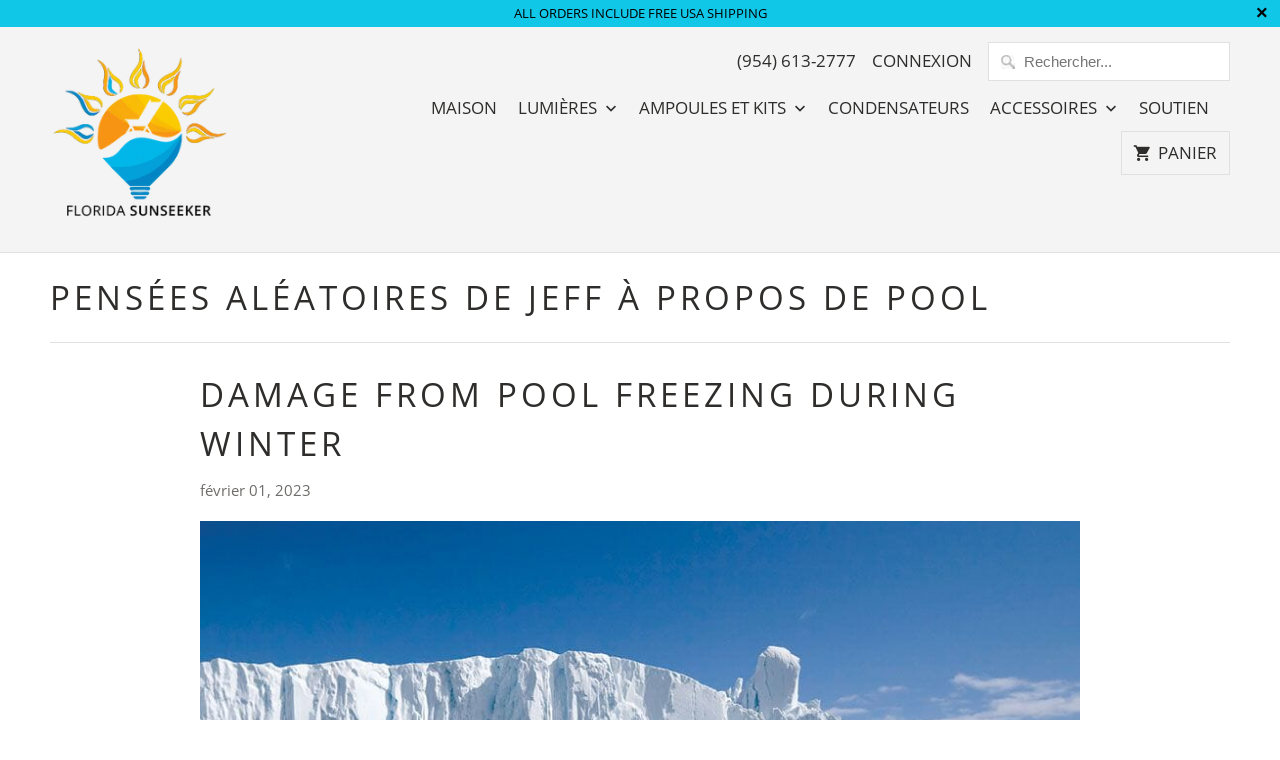

--- FILE ---
content_type: text/html; charset=utf-8
request_url: https://www.florida-sunseeker.com/fr/blogs/news/damage-from-pool-freezing-during-winter
body_size: 18071
content:
<!DOCTYPE html>
<html lang="fr">
  <head><!-- ============================= SEO Expert Pro ============================= 123456-->
    <title>Damage from pool freezing during winter</title>
   
    
        <meta name="description" content="When a pool freezes during the winter, it can cause significant damage to the pool and its equipment. Freezing water expands and can put a great deal of pressure on the walls and floor of the pool, which can lead to cracking and leaks. Additionally, freezing water can cause damage to the pool&#39;s plumbing and equipment, " />
    
    <meta http-equiv="cache-control" content="max-age=0" />
    <meta http-equiv="cache-control" content="no-cache" />
    <meta http-equiv="expires" content="0" />
    <meta http-equiv="expires" content="Tue, 01 Jan 2000 1:00:00 GMT" />
    <meta http-equiv="pragma" content="no-cache" />
    <script type="application/ld+json">
    {
    "@context": "http://schema.org",
    "@type": "Organization",
    "name": "Florida Sunseeker",
    "url": "https://www.florida-sunseeker.com"    }
    </script>
    <script type="application/ld+json">
    {
        "@context": "http://schema.org",
        "@type": "WebSite",
        "url": "https://www.florida-sunseeker.com",
        "potentialAction": {
            "@type": "SearchAction",
            "target": "https://www.florida-sunseeker.com/search?q={query}",
            "query-input": "required name=query"
            }
    }
    </script>
    
    
     


    

    
    

    
    

    
    

    
    


    
    




  <!-- Clarity tracking code for https://www.florida-sunseeker.com/ -->
<script>
    (function(c,l,a,r,i,t,y){
        c[a]=c[a]||function(){(c[a].q=c[a].q||[]).push(arguments)};
        t=l.createElement(r);t.async=1;t.src="https://www.clarity.ms/tag/"+i;
        y=l.getElementsByTagName(r)[0];y.parentNode.insertBefore(t,y);
    })(window, document, "clarity", "script", "5rq21onjxa");
</script>  
    
    <!-- Global site tag (gtag.js) - Google Analytics -->
<script async src="https://www.googletagmanager.com/gtag/js?id=UA-75460165-2"></script>
<script>
  window.dataLayer = window.dataLayer || [];
  function gtag(){dataLayer.push(arguments);}
  gtag('js', new Date());
  gtag('config', 'UA-75460165-2');
</script>
<!-- End Global site tag (gtag.js) - Google Analytics -->
<script>(function(w,d,t,r,u){var f,n,i;w[u]=w[u]||[],f=function(){var o={ti:"5694379"};o.q=w[u],w[u]=new UET(o),w[u].push("pageLoad")},n=d.createElement(t),n.src=r,n.async=1,n.onload=n.onreadystatechange=function(){var s=this.readyState;s&&s!=="loaded"&&s!=="complete"||(f(),n.onload=n.onreadystatechange=null)},i=d.getElementsByTagName(t)[0],i.parentNode.insertBefore(n,i)})(window,document,"script","//bat.bing.com/bat.js","uetq");</script>    
    
    
    <meta charset="utf-8">
    <meta http-equiv="cleartype" content="on">
    <meta name="robots" content="index,follow">

    
    <title>Damage from pool freezing during winter - Florida Sunseeker</title>

    
      <meta name="description" content="When a pool freezes during the winter, it can cause significant damage to the pool and its equipment. Freezing water expands and can put a great deal of pressure on the walls and floor of the pool, which can lead to cracking and leaks. Additionally, freezing water can cause damage to the pool&#39;s plumbing and equipment, " />
    

    

<meta name="author" content="Florida Sunseeker">
<meta property="og:url" content="https://www.florida-sunseeker.com/fr/blogs/news/damage-from-pool-freezing-during-winter">
<meta property="og:site_name" content="Florida Sunseeker">




  <meta property="og:type" content="article">
  <meta property="og:title" content="Damage from pool freezing during winter">
  
  
    <meta property="og:image" content="https://www.florida-sunseeker.com/cdn/shop/articles/iceberg_bbdbc58b-724b-42d5-97c5-fb472dd6c1c6_600x.jpg?v=1673999272">
    <meta property="og:image:secure_url" content="https://www.florida-sunseeker.com/cdn/shop/articles/iceberg_bbdbc58b-724b-42d5-97c5-fb472dd6c1c6_600x.jpg?v=1673999272">
    <meta property="og:image:width" content="900">
    <meta property="og:image:height" content="675">
    <meta property="og:image:alt" content="Damage from pool freezing during winter">
  



  <meta property="og:description" content="When a pool freezes during the winter, it can cause significant damage to the pool and its equipment. Freezing water expands and can put a great deal of pressure on the walls and floor of the pool, which can lead to cracking and leaks. Additionally, freezing water can cause damage to the pool&#39;s plumbing and equipment, ">




<meta name="twitter:card" content="summary">

  <meta name="twitter:title" content="Damage from pool freezing during winter">
  <meta name="twitter:description" content="When a pool freezes during the winter, it can cause significant damage to the pool and its equipment. Freezing water expands and can put a great deal of pressure on the walls and floor of the pool, which can lead to cracking and leaks. Additionally, freezing water can cause damage to the pool&#39;s plumbing and equipment, such as the pump, filter, heater, and skimmer. One of the most significant issues caused by freezing water in a pool is the formation of ice on the surface of the water. As the water freezes, it expands and can push up against the pool walls and floor. This can cause cracking and leaks in the pool structure, which can be costly to repair. Additionally, if the water in the pool is not properly balanced, the freeze-thaw cycle can cause the pool walls to">
  
    <meta property="twitter:image" content="http://www.florida-sunseeker.com/cdn/shop/articles/iceberg_bbdbc58b-724b-42d5-97c5-fb472dd6c1c6_600x.jpg?v=1673999272">
    <meta name="twitter:image:alt" content="Damage from pool freezing during winter">
  



    
    

    <!-- Mobile Specific Metas -->
    <meta name="HandheldFriendly" content="True">
    <meta name="MobileOptimized" content="320">
    <meta name="viewport" content="width=device-width,initial-scale=1">
    <meta name="theme-color" content="#ffffff">

    <!-- Stylesheet for Fancybox library -->
    <link href="//www.florida-sunseeker.com/cdn/shop/t/35/assets/fancybox.css?v=30466120580444283401705791203" rel="stylesheet" type="text/css" media="all" />

    <!-- Stylesheets for Mobilia 6.2.5 -->
    <link href="//www.florida-sunseeker.com/cdn/shop/t/35/assets/styles.css?v=27632668327456669741709267287" rel="stylesheet" type="text/css" media="all" />

    <!-- Favicons -->
    
  <link rel="shortcut icon" type="image/png" href="//www.florida-sunseeker.com/cdn/shop/files/logo_bmp_32x32.jpg?v=1613666302">
  <link rel="icon" type="image/png" sizes="16x16" href="//www.florida-sunseeker.com/cdn/shop/files/logo_bmp_16x16.jpg?v=1613666302">
  <link rel="icon" type="image/png" sizes="32x32" href="//www.florida-sunseeker.com/cdn/shop/files/logo_bmp_32x32.jpg?v=1613666302">
  <link rel="icon" type="image/png" sizes="192x192" href="//www.florida-sunseeker.com/cdn/shop/files/logo_bmp_192x192.jpg?v=1613666302">
  <link rel="apple-touch-icon" sizes="180x180" href="//www.florida-sunseeker.com/cdn/shop/files/logo_bmp_180x180.jpg?v=1613666302">



    <link rel="canonical" href="https://www.florida-sunseeker.com/fr/blogs/news/damage-from-pool-freezing-during-winter" />

    

    
      <script type="text/javascript" src="/services/javascripts/currencies.js" data-no-instant></script>
    

    <script>
      
Shopify = window.Shopify || {};
Currency = window.Currency || {};Shopify.theme_settings = {};Shopify.routes = {};Shopify.theme_settings.newsletter_popup = false;Shopify.theme_settings.newsletter_popup_days = "14";Shopify.theme_settings.newsletter_popup_mobile = false;Shopify.theme_settings.newsletter_popup_seconds = 2;Shopify.theme_settings.newsletter_popup_max_width = 600;Shopify.theme_settings.popup_image_position = "left";Shopify.theme_settings.free_text = "Free";Shopify.theme_settings.search_option = "products";Shopify.theme_settings.search_items_to_display = 5;Shopify.theme_settings.enable_autocomplete = true;Shopify.translation =Shopify.translation || {};Shopify.translation.all_results = "Tous les résultats";Shopify.translation.no_results = "Aucun résultat trouvé.";Shopify.translation.newsletter_success_text = "Merci de vous être inscrit(e) à notre liste de diffusion !";Shopify.translation.agree_to_terms_warning = "Vous devez accepter les termes et conditions à la caisse.";Shopify.translation.product_add_to_cart_success = "Ajouté";Shopify.translation.product_add_to_cart = "Ajouter au panier";Shopify.translation.product_notify_form_email = "Saisissez votre adresse e-mail...";Shopify.translation.product_notify_form_send = "Envoyer";Shopify.translation.items_left_count_one = "produit en stock";Shopify.translation.items_left_count_other = "produits en stock";Shopify.translation.product_sold_out = "Épuisé";Shopify.translation.product_unavailable = "Indisponible";Shopify.translation.product_notify_form_success = "Merci ! Nous vous contacterons lorsque ce produit sera de nouveau disponible !";Shopify.translation.product_from = "de";Shopify.media_queries =Shopify.media_queries || {};Shopify.media_queries.small = window.matchMedia( "(max-width: 480px)" );Shopify.media_queries.medium = window.matchMedia( "(max-width: 798px)" );Shopify.media_queries.large = window.matchMedia( "(min-width: 799px)" );Shopify.media_queries.larger = window.matchMedia( "(min-width: 960px)" );Shopify.media_queries.xlarge = window.matchMedia( "(min-width: 1200px)" );Shopify.media_queries.ie10 = window.matchMedia( "all and (-ms-high-contrast: none), (-ms-high-contrast: active)" );Shopify.media_queries.tablet = window.matchMedia( "only screen and (min-width: 799px) and (max-width: 1024px)" );


Currency.shop_currency = "USD";
Currency.default_currency = "USD";
Currency.display_format = "money_with_currency_format";
Currency.money_format = "$ {{amount}} USD";
Currency.money_format_no_currency = "$ {{amount}}";
Currency.money_format_currency = "$ {{amount}} USD";
Currency.native_multi_currency = true;
Currency.iso_code = "USD";
Currency.symbol = "$";Shopify.routes.cart_url = "/fr/cart";Shopify.routes.search_url = "/fr/search";Shopify.routes.root_url = "/fr";

      //Lazysizes expand area for loading (makes images load faster)
      window.lazySizesConfig = window.lazySizesConfig || {};
      window.lazySizesConfig.expand = 300;
      lazySizesConfig.loadHidden = false;
    </script>

    <script src="//www.florida-sunseeker.com/cdn/shop/t/35/assets/app.js?v=28929749862077168921705791203" type="text/javascript"></script>
<script defer src="//www.florida-sunseeker.com/cdn/shop/t/35/assets/currencies.js?v=118428451790797191331705791203"></script><script>window.performance && window.performance.mark && window.performance.mark('shopify.content_for_header.start');</script><meta id="shopify-digital-wallet" name="shopify-digital-wallet" content="/9900324/digital_wallets/dialog">
<meta name="shopify-checkout-api-token" content="634e8d51452b59516b33cf27624d71e7">
<meta id="in-context-paypal-metadata" data-shop-id="9900324" data-venmo-supported="true" data-environment="production" data-locale="fr_FR" data-paypal-v4="true" data-currency="USD">
<link rel="alternate" type="application/atom+xml" title="Feed" href="/fr/blogs/news.atom" />
<link rel="alternate" hreflang="x-default" href="https://www.florida-sunseeker.com/blogs/news/damage-from-pool-freezing-during-winter">
<link rel="alternate" hreflang="pt-BR" href="https://www.florida-sunseeker.com/pt-br/blogs/news/damage-from-pool-freezing-during-winter">
<link rel="alternate" hreflang="en-US" href="https://www.florida-sunseeker.com/blogs/news/damage-from-pool-freezing-during-winter">
<link rel="alternate" hreflang="es-US" href="https://www.florida-sunseeker.com/es/blogs/news/damage-from-pool-freezing-during-winter">
<link rel="alternate" hreflang="fr-US" href="https://www.florida-sunseeker.com/fr/blogs/news/damage-from-pool-freezing-during-winter">
<link rel="alternate" hreflang="pt-US" href="https://www.florida-sunseeker.com/pt/blogs/news/damage-from-pool-freezing-during-winter">
<script async="async" src="/checkouts/internal/preloads.js?locale=fr-US"></script>
<link rel="preconnect" href="https://shop.app" crossorigin="anonymous">
<script async="async" src="https://shop.app/checkouts/internal/preloads.js?locale=fr-US&shop_id=9900324" crossorigin="anonymous"></script>
<script id="shopify-features" type="application/json">{"accessToken":"634e8d51452b59516b33cf27624d71e7","betas":["rich-media-storefront-analytics"],"domain":"www.florida-sunseeker.com","predictiveSearch":true,"shopId":9900324,"locale":"fr"}</script>
<script>var Shopify = Shopify || {};
Shopify.shop = "florida-sunseeker.myshopify.com";
Shopify.locale = "fr";
Shopify.currency = {"active":"USD","rate":"1.0"};
Shopify.country = "US";
Shopify.theme = {"name":"20240120 edited Copy of 20210221 v6.2.5 ","id":133099061404,"schema_name":"Mobilia","schema_version":"6.2.5","theme_store_id":null,"role":"main"};
Shopify.theme.handle = "null";
Shopify.theme.style = {"id":null,"handle":null};
Shopify.cdnHost = "www.florida-sunseeker.com/cdn";
Shopify.routes = Shopify.routes || {};
Shopify.routes.root = "/fr/";</script>
<script type="module">!function(o){(o.Shopify=o.Shopify||{}).modules=!0}(window);</script>
<script>!function(o){function n(){var o=[];function n(){o.push(Array.prototype.slice.apply(arguments))}return n.q=o,n}var t=o.Shopify=o.Shopify||{};t.loadFeatures=n(),t.autoloadFeatures=n()}(window);</script>
<script>
  window.ShopifyPay = window.ShopifyPay || {};
  window.ShopifyPay.apiHost = "shop.app\/pay";
  window.ShopifyPay.redirectState = null;
</script>
<script id="shop-js-analytics" type="application/json">{"pageType":"article"}</script>
<script defer="defer" async type="module" src="//www.florida-sunseeker.com/cdn/shopifycloud/shop-js/modules/v2/client.init-shop-cart-sync_DyYWCJny.fr.esm.js"></script>
<script defer="defer" async type="module" src="//www.florida-sunseeker.com/cdn/shopifycloud/shop-js/modules/v2/chunk.common_BDBm0ZZC.esm.js"></script>
<script type="module">
  await import("//www.florida-sunseeker.com/cdn/shopifycloud/shop-js/modules/v2/client.init-shop-cart-sync_DyYWCJny.fr.esm.js");
await import("//www.florida-sunseeker.com/cdn/shopifycloud/shop-js/modules/v2/chunk.common_BDBm0ZZC.esm.js");

  window.Shopify.SignInWithShop?.initShopCartSync?.({"fedCMEnabled":true,"windoidEnabled":true});

</script>
<script>
  window.Shopify = window.Shopify || {};
  if (!window.Shopify.featureAssets) window.Shopify.featureAssets = {};
  window.Shopify.featureAssets['shop-js'] = {"shop-cart-sync":["modules/v2/client.shop-cart-sync_B_Bw5PRo.fr.esm.js","modules/v2/chunk.common_BDBm0ZZC.esm.js"],"init-fed-cm":["modules/v2/client.init-fed-cm_-pdRnAOg.fr.esm.js","modules/v2/chunk.common_BDBm0ZZC.esm.js"],"init-windoid":["modules/v2/client.init-windoid_DnYlFG1h.fr.esm.js","modules/v2/chunk.common_BDBm0ZZC.esm.js"],"shop-cash-offers":["modules/v2/client.shop-cash-offers_C5kHJTSN.fr.esm.js","modules/v2/chunk.common_BDBm0ZZC.esm.js","modules/v2/chunk.modal_CtqKD1z8.esm.js"],"shop-button":["modules/v2/client.shop-button_mcpRJFuh.fr.esm.js","modules/v2/chunk.common_BDBm0ZZC.esm.js"],"init-shop-email-lookup-coordinator":["modules/v2/client.init-shop-email-lookup-coordinator_BCzilhpw.fr.esm.js","modules/v2/chunk.common_BDBm0ZZC.esm.js"],"shop-toast-manager":["modules/v2/client.shop-toast-manager_C_QXj6h0.fr.esm.js","modules/v2/chunk.common_BDBm0ZZC.esm.js"],"shop-login-button":["modules/v2/client.shop-login-button_BEQFZ84Y.fr.esm.js","modules/v2/chunk.common_BDBm0ZZC.esm.js","modules/v2/chunk.modal_CtqKD1z8.esm.js"],"avatar":["modules/v2/client.avatar_BTnouDA3.fr.esm.js"],"init-shop-cart-sync":["modules/v2/client.init-shop-cart-sync_DyYWCJny.fr.esm.js","modules/v2/chunk.common_BDBm0ZZC.esm.js"],"pay-button":["modules/v2/client.pay-button_DsS5m06H.fr.esm.js","modules/v2/chunk.common_BDBm0ZZC.esm.js"],"init-shop-for-new-customer-accounts":["modules/v2/client.init-shop-for-new-customer-accounts_BFJXT-UG.fr.esm.js","modules/v2/client.shop-login-button_BEQFZ84Y.fr.esm.js","modules/v2/chunk.common_BDBm0ZZC.esm.js","modules/v2/chunk.modal_CtqKD1z8.esm.js"],"init-customer-accounts-sign-up":["modules/v2/client.init-customer-accounts-sign-up_QowAcxX2.fr.esm.js","modules/v2/client.shop-login-button_BEQFZ84Y.fr.esm.js","modules/v2/chunk.common_BDBm0ZZC.esm.js","modules/v2/chunk.modal_CtqKD1z8.esm.js"],"shop-follow-button":["modules/v2/client.shop-follow-button_9fzI0NJX.fr.esm.js","modules/v2/chunk.common_BDBm0ZZC.esm.js","modules/v2/chunk.modal_CtqKD1z8.esm.js"],"checkout-modal":["modules/v2/client.checkout-modal_DHwrZ6kr.fr.esm.js","modules/v2/chunk.common_BDBm0ZZC.esm.js","modules/v2/chunk.modal_CtqKD1z8.esm.js"],"init-customer-accounts":["modules/v2/client.init-customer-accounts_BBfGV8Xt.fr.esm.js","modules/v2/client.shop-login-button_BEQFZ84Y.fr.esm.js","modules/v2/chunk.common_BDBm0ZZC.esm.js","modules/v2/chunk.modal_CtqKD1z8.esm.js"],"lead-capture":["modules/v2/client.lead-capture_BFlE4x9y.fr.esm.js","modules/v2/chunk.common_BDBm0ZZC.esm.js","modules/v2/chunk.modal_CtqKD1z8.esm.js"],"shop-login":["modules/v2/client.shop-login_C8y8Opox.fr.esm.js","modules/v2/chunk.common_BDBm0ZZC.esm.js","modules/v2/chunk.modal_CtqKD1z8.esm.js"],"payment-terms":["modules/v2/client.payment-terms_DoIedF_y.fr.esm.js","modules/v2/chunk.common_BDBm0ZZC.esm.js","modules/v2/chunk.modal_CtqKD1z8.esm.js"]};
</script>
<script id="__st">var __st={"a":9900324,"offset":-18000,"reqid":"7b841bbc-5786-4b4d-a30c-316d3378682e-1768884918","pageurl":"www.florida-sunseeker.com\/fr\/blogs\/news\/damage-from-pool-freezing-during-winter","s":"articles-559061237916","u":"f83f16f9b0df","p":"article","rtyp":"article","rid":559061237916};</script>
<script>window.ShopifyPaypalV4VisibilityTracking = true;</script>
<script id="captcha-bootstrap">!function(){'use strict';const t='contact',e='account',n='new_comment',o=[[t,t],['blogs',n],['comments',n],[t,'customer']],c=[[e,'customer_login'],[e,'guest_login'],[e,'recover_customer_password'],[e,'create_customer']],r=t=>t.map((([t,e])=>`form[action*='/${t}']:not([data-nocaptcha='true']) input[name='form_type'][value='${e}']`)).join(','),a=t=>()=>t?[...document.querySelectorAll(t)].map((t=>t.form)):[];function s(){const t=[...o],e=r(t);return a(e)}const i='password',u='form_key',d=['recaptcha-v3-token','g-recaptcha-response','h-captcha-response',i],f=()=>{try{return window.sessionStorage}catch{return}},m='__shopify_v',_=t=>t.elements[u];function p(t,e,n=!1){try{const o=window.sessionStorage,c=JSON.parse(o.getItem(e)),{data:r}=function(t){const{data:e,action:n}=t;return t[m]||n?{data:e,action:n}:{data:t,action:n}}(c);for(const[e,n]of Object.entries(r))t.elements[e]&&(t.elements[e].value=n);n&&o.removeItem(e)}catch(o){console.error('form repopulation failed',{error:o})}}const l='form_type',E='cptcha';function T(t){t.dataset[E]=!0}const w=window,h=w.document,L='Shopify',v='ce_forms',y='captcha';let A=!1;((t,e)=>{const n=(g='f06e6c50-85a8-45c8-87d0-21a2b65856fe',I='https://cdn.shopify.com/shopifycloud/storefront-forms-hcaptcha/ce_storefront_forms_captcha_hcaptcha.v1.5.2.iife.js',D={infoText:'Protégé par hCaptcha',privacyText:'Confidentialité',termsText:'Conditions'},(t,e,n)=>{const o=w[L][v],c=o.bindForm;if(c)return c(t,g,e,D).then(n);var r;o.q.push([[t,g,e,D],n]),r=I,A||(h.body.append(Object.assign(h.createElement('script'),{id:'captcha-provider',async:!0,src:r})),A=!0)});var g,I,D;w[L]=w[L]||{},w[L][v]=w[L][v]||{},w[L][v].q=[],w[L][y]=w[L][y]||{},w[L][y].protect=function(t,e){n(t,void 0,e),T(t)},Object.freeze(w[L][y]),function(t,e,n,w,h,L){const[v,y,A,g]=function(t,e,n){const i=e?o:[],u=t?c:[],d=[...i,...u],f=r(d),m=r(i),_=r(d.filter((([t,e])=>n.includes(e))));return[a(f),a(m),a(_),s()]}(w,h,L),I=t=>{const e=t.target;return e instanceof HTMLFormElement?e:e&&e.form},D=t=>v().includes(t);t.addEventListener('submit',(t=>{const e=I(t);if(!e)return;const n=D(e)&&!e.dataset.hcaptchaBound&&!e.dataset.recaptchaBound,o=_(e),c=g().includes(e)&&(!o||!o.value);(n||c)&&t.preventDefault(),c&&!n&&(function(t){try{if(!f())return;!function(t){const e=f();if(!e)return;const n=_(t);if(!n)return;const o=n.value;o&&e.removeItem(o)}(t);const e=Array.from(Array(32),(()=>Math.random().toString(36)[2])).join('');!function(t,e){_(t)||t.append(Object.assign(document.createElement('input'),{type:'hidden',name:u})),t.elements[u].value=e}(t,e),function(t,e){const n=f();if(!n)return;const o=[...t.querySelectorAll(`input[type='${i}']`)].map((({name:t})=>t)),c=[...d,...o],r={};for(const[a,s]of new FormData(t).entries())c.includes(a)||(r[a]=s);n.setItem(e,JSON.stringify({[m]:1,action:t.action,data:r}))}(t,e)}catch(e){console.error('failed to persist form',e)}}(e),e.submit())}));const S=(t,e)=>{t&&!t.dataset[E]&&(n(t,e.some((e=>e===t))),T(t))};for(const o of['focusin','change'])t.addEventListener(o,(t=>{const e=I(t);D(e)&&S(e,y())}));const B=e.get('form_key'),M=e.get(l),P=B&&M;t.addEventListener('DOMContentLoaded',(()=>{const t=y();if(P)for(const e of t)e.elements[l].value===M&&p(e,B);[...new Set([...A(),...v().filter((t=>'true'===t.dataset.shopifyCaptcha))])].forEach((e=>S(e,t)))}))}(h,new URLSearchParams(w.location.search),n,t,e,['guest_login'])})(!0,!0)}();</script>
<script integrity="sha256-4kQ18oKyAcykRKYeNunJcIwy7WH5gtpwJnB7kiuLZ1E=" data-source-attribution="shopify.loadfeatures" defer="defer" src="//www.florida-sunseeker.com/cdn/shopifycloud/storefront/assets/storefront/load_feature-a0a9edcb.js" crossorigin="anonymous"></script>
<script crossorigin="anonymous" defer="defer" src="//www.florida-sunseeker.com/cdn/shopifycloud/storefront/assets/shopify_pay/storefront-65b4c6d7.js?v=20250812"></script>
<script data-source-attribution="shopify.dynamic_checkout.dynamic.init">var Shopify=Shopify||{};Shopify.PaymentButton=Shopify.PaymentButton||{isStorefrontPortableWallets:!0,init:function(){window.Shopify.PaymentButton.init=function(){};var t=document.createElement("script");t.src="https://www.florida-sunseeker.com/cdn/shopifycloud/portable-wallets/latest/portable-wallets.fr.js",t.type="module",document.head.appendChild(t)}};
</script>
<script data-source-attribution="shopify.dynamic_checkout.buyer_consent">
  function portableWalletsHideBuyerConsent(e){var t=document.getElementById("shopify-buyer-consent"),n=document.getElementById("shopify-subscription-policy-button");t&&n&&(t.classList.add("hidden"),t.setAttribute("aria-hidden","true"),n.removeEventListener("click",e))}function portableWalletsShowBuyerConsent(e){var t=document.getElementById("shopify-buyer-consent"),n=document.getElementById("shopify-subscription-policy-button");t&&n&&(t.classList.remove("hidden"),t.removeAttribute("aria-hidden"),n.addEventListener("click",e))}window.Shopify?.PaymentButton&&(window.Shopify.PaymentButton.hideBuyerConsent=portableWalletsHideBuyerConsent,window.Shopify.PaymentButton.showBuyerConsent=portableWalletsShowBuyerConsent);
</script>
<script data-source-attribution="shopify.dynamic_checkout.cart.bootstrap">document.addEventListener("DOMContentLoaded",(function(){function t(){return document.querySelector("shopify-accelerated-checkout-cart, shopify-accelerated-checkout")}if(t())Shopify.PaymentButton.init();else{new MutationObserver((function(e,n){t()&&(Shopify.PaymentButton.init(),n.disconnect())})).observe(document.body,{childList:!0,subtree:!0})}}));
</script>
<link id="shopify-accelerated-checkout-styles" rel="stylesheet" media="screen" href="https://www.florida-sunseeker.com/cdn/shopifycloud/portable-wallets/latest/accelerated-checkout-backwards-compat.css" crossorigin="anonymous">
<style id="shopify-accelerated-checkout-cart">
        #shopify-buyer-consent {
  margin-top: 1em;
  display: inline-block;
  width: 100%;
}

#shopify-buyer-consent.hidden {
  display: none;
}

#shopify-subscription-policy-button {
  background: none;
  border: none;
  padding: 0;
  text-decoration: underline;
  font-size: inherit;
  cursor: pointer;
}

#shopify-subscription-policy-button::before {
  box-shadow: none;
}

      </style>

<script>window.performance && window.performance.mark && window.performance.mark('shopify.content_for_header.end');</script>

    <noscript>
      <style>
        .image__fallback {
          width: 100vw;
          display: block !important;
          max-width: 100vw !important;
          margin-bottom: 0;
        }
        .no-js-only {
          display: inherit !important;
        }
        .icon-cart.cart-button {
          display: none;
        }
        .lazyload {
          opacity: 1;
          -webkit-filter: blur(0);
          filter: blur(0);
        }
        .animate_right,
        .animate_left,
        .animate_up,
        .animate_down {
          opacity: 1;
        }
        .product_section .product_form {
          opacity: 1;
        }
        .multi_select,
        form .select {
          display: block !important;
        }
        .swatch_options {
          display: none;
        }
      </style>
    </noscript>

  <script>
    
    
    
    
    var gsf_conversion_data = {page_type : '', event : ''};
    
</script> 

<script>
    
    
    
    
    var gsf_conversion_data = {page_type : '', event : ''};
    
</script>
<!-- BEGIN app block: shopify://apps/simprosys-google-shopping-feed/blocks/core_settings_block/1f0b859e-9fa6-4007-97e8-4513aff5ff3b --><!-- BEGIN: GSF App Core Tags & Scripts by Simprosys Google Shopping Feed -->









<!-- END: GSF App Core Tags & Scripts by Simprosys Google Shopping Feed -->
<!-- END app block --><!-- BEGIN app block: shopify://apps/frequently-bought/blocks/app-embed-block/b1a8cbea-c844-4842-9529-7c62dbab1b1f --><script>
    window.codeblackbelt = window.codeblackbelt || {};
    window.codeblackbelt.shop = window.codeblackbelt.shop || 'florida-sunseeker.myshopify.com';
    </script><script src="//cdn.codeblackbelt.com/widgets/frequently-bought-together/bootstrap.min.js?version=2026011923-0500" async></script>
 <!-- END app block --><link href="https://monorail-edge.shopifysvc.com" rel="dns-prefetch">
<script>(function(){if ("sendBeacon" in navigator && "performance" in window) {try {var session_token_from_headers = performance.getEntriesByType('navigation')[0].serverTiming.find(x => x.name == '_s').description;} catch {var session_token_from_headers = undefined;}var session_cookie_matches = document.cookie.match(/_shopify_s=([^;]*)/);var session_token_from_cookie = session_cookie_matches && session_cookie_matches.length === 2 ? session_cookie_matches[1] : "";var session_token = session_token_from_headers || session_token_from_cookie || "";function handle_abandonment_event(e) {var entries = performance.getEntries().filter(function(entry) {return /monorail-edge.shopifysvc.com/.test(entry.name);});if (!window.abandonment_tracked && entries.length === 0) {window.abandonment_tracked = true;var currentMs = Date.now();var navigation_start = performance.timing.navigationStart;var payload = {shop_id: 9900324,url: window.location.href,navigation_start,duration: currentMs - navigation_start,session_token,page_type: "article"};window.navigator.sendBeacon("https://monorail-edge.shopifysvc.com/v1/produce", JSON.stringify({schema_id: "online_store_buyer_site_abandonment/1.1",payload: payload,metadata: {event_created_at_ms: currentMs,event_sent_at_ms: currentMs}}));}}window.addEventListener('pagehide', handle_abandonment_event);}}());</script>
<script id="web-pixels-manager-setup">(function e(e,d,r,n,o){if(void 0===o&&(o={}),!Boolean(null===(a=null===(i=window.Shopify)||void 0===i?void 0:i.analytics)||void 0===a?void 0:a.replayQueue)){var i,a;window.Shopify=window.Shopify||{};var t=window.Shopify;t.analytics=t.analytics||{};var s=t.analytics;s.replayQueue=[],s.publish=function(e,d,r){return s.replayQueue.push([e,d,r]),!0};try{self.performance.mark("wpm:start")}catch(e){}var l=function(){var e={modern:/Edge?\/(1{2}[4-9]|1[2-9]\d|[2-9]\d{2}|\d{4,})\.\d+(\.\d+|)|Firefox\/(1{2}[4-9]|1[2-9]\d|[2-9]\d{2}|\d{4,})\.\d+(\.\d+|)|Chrom(ium|e)\/(9{2}|\d{3,})\.\d+(\.\d+|)|(Maci|X1{2}).+ Version\/(15\.\d+|(1[6-9]|[2-9]\d|\d{3,})\.\d+)([,.]\d+|)( \(\w+\)|)( Mobile\/\w+|) Safari\/|Chrome.+OPR\/(9{2}|\d{3,})\.\d+\.\d+|(CPU[ +]OS|iPhone[ +]OS|CPU[ +]iPhone|CPU IPhone OS|CPU iPad OS)[ +]+(15[._]\d+|(1[6-9]|[2-9]\d|\d{3,})[._]\d+)([._]\d+|)|Android:?[ /-](13[3-9]|1[4-9]\d|[2-9]\d{2}|\d{4,})(\.\d+|)(\.\d+|)|Android.+Firefox\/(13[5-9]|1[4-9]\d|[2-9]\d{2}|\d{4,})\.\d+(\.\d+|)|Android.+Chrom(ium|e)\/(13[3-9]|1[4-9]\d|[2-9]\d{2}|\d{4,})\.\d+(\.\d+|)|SamsungBrowser\/([2-9]\d|\d{3,})\.\d+/,legacy:/Edge?\/(1[6-9]|[2-9]\d|\d{3,})\.\d+(\.\d+|)|Firefox\/(5[4-9]|[6-9]\d|\d{3,})\.\d+(\.\d+|)|Chrom(ium|e)\/(5[1-9]|[6-9]\d|\d{3,})\.\d+(\.\d+|)([\d.]+$|.*Safari\/(?![\d.]+ Edge\/[\d.]+$))|(Maci|X1{2}).+ Version\/(10\.\d+|(1[1-9]|[2-9]\d|\d{3,})\.\d+)([,.]\d+|)( \(\w+\)|)( Mobile\/\w+|) Safari\/|Chrome.+OPR\/(3[89]|[4-9]\d|\d{3,})\.\d+\.\d+|(CPU[ +]OS|iPhone[ +]OS|CPU[ +]iPhone|CPU IPhone OS|CPU iPad OS)[ +]+(10[._]\d+|(1[1-9]|[2-9]\d|\d{3,})[._]\d+)([._]\d+|)|Android:?[ /-](13[3-9]|1[4-9]\d|[2-9]\d{2}|\d{4,})(\.\d+|)(\.\d+|)|Mobile Safari.+OPR\/([89]\d|\d{3,})\.\d+\.\d+|Android.+Firefox\/(13[5-9]|1[4-9]\d|[2-9]\d{2}|\d{4,})\.\d+(\.\d+|)|Android.+Chrom(ium|e)\/(13[3-9]|1[4-9]\d|[2-9]\d{2}|\d{4,})\.\d+(\.\d+|)|Android.+(UC? ?Browser|UCWEB|U3)[ /]?(15\.([5-9]|\d{2,})|(1[6-9]|[2-9]\d|\d{3,})\.\d+)\.\d+|SamsungBrowser\/(5\.\d+|([6-9]|\d{2,})\.\d+)|Android.+MQ{2}Browser\/(14(\.(9|\d{2,})|)|(1[5-9]|[2-9]\d|\d{3,})(\.\d+|))(\.\d+|)|K[Aa][Ii]OS\/(3\.\d+|([4-9]|\d{2,})\.\d+)(\.\d+|)/},d=e.modern,r=e.legacy,n=navigator.userAgent;return n.match(d)?"modern":n.match(r)?"legacy":"unknown"}(),u="modern"===l?"modern":"legacy",c=(null!=n?n:{modern:"",legacy:""})[u],f=function(e){return[e.baseUrl,"/wpm","/b",e.hashVersion,"modern"===e.buildTarget?"m":"l",".js"].join("")}({baseUrl:d,hashVersion:r,buildTarget:u}),m=function(e){var d=e.version,r=e.bundleTarget,n=e.surface,o=e.pageUrl,i=e.monorailEndpoint;return{emit:function(e){var a=e.status,t=e.errorMsg,s=(new Date).getTime(),l=JSON.stringify({metadata:{event_sent_at_ms:s},events:[{schema_id:"web_pixels_manager_load/3.1",payload:{version:d,bundle_target:r,page_url:o,status:a,surface:n,error_msg:t},metadata:{event_created_at_ms:s}}]});if(!i)return console&&console.warn&&console.warn("[Web Pixels Manager] No Monorail endpoint provided, skipping logging."),!1;try{return self.navigator.sendBeacon.bind(self.navigator)(i,l)}catch(e){}var u=new XMLHttpRequest;try{return u.open("POST",i,!0),u.setRequestHeader("Content-Type","text/plain"),u.send(l),!0}catch(e){return console&&console.warn&&console.warn("[Web Pixels Manager] Got an unhandled error while logging to Monorail."),!1}}}}({version:r,bundleTarget:l,surface:e.surface,pageUrl:self.location.href,monorailEndpoint:e.monorailEndpoint});try{o.browserTarget=l,function(e){var d=e.src,r=e.async,n=void 0===r||r,o=e.onload,i=e.onerror,a=e.sri,t=e.scriptDataAttributes,s=void 0===t?{}:t,l=document.createElement("script"),u=document.querySelector("head"),c=document.querySelector("body");if(l.async=n,l.src=d,a&&(l.integrity=a,l.crossOrigin="anonymous"),s)for(var f in s)if(Object.prototype.hasOwnProperty.call(s,f))try{l.dataset[f]=s[f]}catch(e){}if(o&&l.addEventListener("load",o),i&&l.addEventListener("error",i),u)u.appendChild(l);else{if(!c)throw new Error("Did not find a head or body element to append the script");c.appendChild(l)}}({src:f,async:!0,onload:function(){if(!function(){var e,d;return Boolean(null===(d=null===(e=window.Shopify)||void 0===e?void 0:e.analytics)||void 0===d?void 0:d.initialized)}()){var d=window.webPixelsManager.init(e)||void 0;if(d){var r=window.Shopify.analytics;r.replayQueue.forEach((function(e){var r=e[0],n=e[1],o=e[2];d.publishCustomEvent(r,n,o)})),r.replayQueue=[],r.publish=d.publishCustomEvent,r.visitor=d.visitor,r.initialized=!0}}},onerror:function(){return m.emit({status:"failed",errorMsg:"".concat(f," has failed to load")})},sri:function(e){var d=/^sha384-[A-Za-z0-9+/=]+$/;return"string"==typeof e&&d.test(e)}(c)?c:"",scriptDataAttributes:o}),m.emit({status:"loading"})}catch(e){m.emit({status:"failed",errorMsg:(null==e?void 0:e.message)||"Unknown error"})}}})({shopId: 9900324,storefrontBaseUrl: "https://www.florida-sunseeker.com",extensionsBaseUrl: "https://extensions.shopifycdn.com/cdn/shopifycloud/web-pixels-manager",monorailEndpoint: "https://monorail-edge.shopifysvc.com/unstable/produce_batch",surface: "storefront-renderer",enabledBetaFlags: ["2dca8a86"],webPixelsConfigList: [{"id":"1336344732","configuration":"{\"account_ID\":\"32116\",\"google_analytics_tracking_tag\":\"1\",\"measurement_id\":\"2\",\"api_secret\":\"3\",\"shop_settings\":\"{\\\"custom_pixel_script\\\":\\\"https:\\\\\\\/\\\\\\\/storage.googleapis.com\\\\\\\/gsf-scripts\\\\\\\/custom-pixels\\\\\\\/florida-sunseeker.js\\\"}\"}","eventPayloadVersion":"v1","runtimeContext":"LAX","scriptVersion":"c6b888297782ed4a1cba19cda43d6625","type":"APP","apiClientId":1558137,"privacyPurposes":[],"dataSharingAdjustments":{"protectedCustomerApprovalScopes":["read_customer_address","read_customer_email","read_customer_name","read_customer_personal_data","read_customer_phone"]}},{"id":"555253916","configuration":"{\"config\":\"{\\\"pixel_id\\\":\\\"AW-1030589067\\\",\\\"google_tag_ids\\\":[\\\"AW-1030589067\\\"],\\\"gtag_events\\\":[{\\\"type\\\":\\\"begin_checkout\\\",\\\"action_label\\\":\\\"AW-1030589067\\\/fPlDCJD3toYBEIuVtusD\\\"},{\\\"type\\\":\\\"search\\\",\\\"action_label\\\":\\\"AW-1030589067\\\/XOM-CJP3toYBEIuVtusD\\\"},{\\\"type\\\":\\\"view_item\\\",\\\"action_label\\\":\\\"AW-1030589067\\\/JharCIr3toYBEIuVtusD\\\"},{\\\"type\\\":\\\"purchase\\\",\\\"action_label\\\":\\\"AW-1030589067\\\/0_C_CIf3toYBEIuVtusD\\\"},{\\\"type\\\":\\\"page_view\\\",\\\"action_label\\\":\\\"AW-1030589067\\\/1l4rCIT3toYBEIuVtusD\\\"},{\\\"type\\\":\\\"add_payment_info\\\",\\\"action_label\\\":\\\"AW-1030589067\\\/rnDwCJb3toYBEIuVtusD\\\"},{\\\"type\\\":\\\"add_to_cart\\\",\\\"action_label\\\":\\\"AW-1030589067\\\/MTh6CI33toYBEIuVtusD\\\"}],\\\"enable_monitoring_mode\\\":false}\"}","eventPayloadVersion":"v1","runtimeContext":"OPEN","scriptVersion":"b2a88bafab3e21179ed38636efcd8a93","type":"APP","apiClientId":1780363,"privacyPurposes":[],"dataSharingAdjustments":{"protectedCustomerApprovalScopes":["read_customer_address","read_customer_email","read_customer_name","read_customer_personal_data","read_customer_phone"]}},{"id":"110788764","configuration":"{\"tagID\":\"2613046786568\"}","eventPayloadVersion":"v1","runtimeContext":"STRICT","scriptVersion":"18031546ee651571ed29edbe71a3550b","type":"APP","apiClientId":3009811,"privacyPurposes":["ANALYTICS","MARKETING","SALE_OF_DATA"],"dataSharingAdjustments":{"protectedCustomerApprovalScopes":["read_customer_address","read_customer_email","read_customer_name","read_customer_personal_data","read_customer_phone"]}},{"id":"102695068","eventPayloadVersion":"v1","runtimeContext":"LAX","scriptVersion":"1","type":"CUSTOM","privacyPurposes":["ANALYTICS"],"name":"Google Analytics tag (migrated)"},{"id":"shopify-app-pixel","configuration":"{}","eventPayloadVersion":"v1","runtimeContext":"STRICT","scriptVersion":"0450","apiClientId":"shopify-pixel","type":"APP","privacyPurposes":["ANALYTICS","MARKETING"]},{"id":"shopify-custom-pixel","eventPayloadVersion":"v1","runtimeContext":"LAX","scriptVersion":"0450","apiClientId":"shopify-pixel","type":"CUSTOM","privacyPurposes":["ANALYTICS","MARKETING"]}],isMerchantRequest: false,initData: {"shop":{"name":"Florida Sunseeker","paymentSettings":{"currencyCode":"USD"},"myshopifyDomain":"florida-sunseeker.myshopify.com","countryCode":"US","storefrontUrl":"https:\/\/www.florida-sunseeker.com\/fr"},"customer":null,"cart":null,"checkout":null,"productVariants":[],"purchasingCompany":null},},"https://www.florida-sunseeker.com/cdn","fcfee988w5aeb613cpc8e4bc33m6693e112",{"modern":"","legacy":""},{"shopId":"9900324","storefrontBaseUrl":"https:\/\/www.florida-sunseeker.com","extensionBaseUrl":"https:\/\/extensions.shopifycdn.com\/cdn\/shopifycloud\/web-pixels-manager","surface":"storefront-renderer","enabledBetaFlags":"[\"2dca8a86\"]","isMerchantRequest":"false","hashVersion":"fcfee988w5aeb613cpc8e4bc33m6693e112","publish":"custom","events":"[[\"page_viewed\",{}]]"});</script><script>
  window.ShopifyAnalytics = window.ShopifyAnalytics || {};
  window.ShopifyAnalytics.meta = window.ShopifyAnalytics.meta || {};
  window.ShopifyAnalytics.meta.currency = 'USD';
  var meta = {"page":{"pageType":"article","resourceType":"article","resourceId":559061237916,"requestId":"7b841bbc-5786-4b4d-a30c-316d3378682e-1768884918"}};
  for (var attr in meta) {
    window.ShopifyAnalytics.meta[attr] = meta[attr];
  }
</script>
<script class="analytics">
  (function () {
    var customDocumentWrite = function(content) {
      var jquery = null;

      if (window.jQuery) {
        jquery = window.jQuery;
      } else if (window.Checkout && window.Checkout.$) {
        jquery = window.Checkout.$;
      }

      if (jquery) {
        jquery('body').append(content);
      }
    };

    var hasLoggedConversion = function(token) {
      if (token) {
        return document.cookie.indexOf('loggedConversion=' + token) !== -1;
      }
      return false;
    }

    var setCookieIfConversion = function(token) {
      if (token) {
        var twoMonthsFromNow = new Date(Date.now());
        twoMonthsFromNow.setMonth(twoMonthsFromNow.getMonth() + 2);

        document.cookie = 'loggedConversion=' + token + '; expires=' + twoMonthsFromNow;
      }
    }

    var trekkie = window.ShopifyAnalytics.lib = window.trekkie = window.trekkie || [];
    if (trekkie.integrations) {
      return;
    }
    trekkie.methods = [
      'identify',
      'page',
      'ready',
      'track',
      'trackForm',
      'trackLink'
    ];
    trekkie.factory = function(method) {
      return function() {
        var args = Array.prototype.slice.call(arguments);
        args.unshift(method);
        trekkie.push(args);
        return trekkie;
      };
    };
    for (var i = 0; i < trekkie.methods.length; i++) {
      var key = trekkie.methods[i];
      trekkie[key] = trekkie.factory(key);
    }
    trekkie.load = function(config) {
      trekkie.config = config || {};
      trekkie.config.initialDocumentCookie = document.cookie;
      var first = document.getElementsByTagName('script')[0];
      var script = document.createElement('script');
      script.type = 'text/javascript';
      script.onerror = function(e) {
        var scriptFallback = document.createElement('script');
        scriptFallback.type = 'text/javascript';
        scriptFallback.onerror = function(error) {
                var Monorail = {
      produce: function produce(monorailDomain, schemaId, payload) {
        var currentMs = new Date().getTime();
        var event = {
          schema_id: schemaId,
          payload: payload,
          metadata: {
            event_created_at_ms: currentMs,
            event_sent_at_ms: currentMs
          }
        };
        return Monorail.sendRequest("https://" + monorailDomain + "/v1/produce", JSON.stringify(event));
      },
      sendRequest: function sendRequest(endpointUrl, payload) {
        // Try the sendBeacon API
        if (window && window.navigator && typeof window.navigator.sendBeacon === 'function' && typeof window.Blob === 'function' && !Monorail.isIos12()) {
          var blobData = new window.Blob([payload], {
            type: 'text/plain'
          });

          if (window.navigator.sendBeacon(endpointUrl, blobData)) {
            return true;
          } // sendBeacon was not successful

        } // XHR beacon

        var xhr = new XMLHttpRequest();

        try {
          xhr.open('POST', endpointUrl);
          xhr.setRequestHeader('Content-Type', 'text/plain');
          xhr.send(payload);
        } catch (e) {
          console.log(e);
        }

        return false;
      },
      isIos12: function isIos12() {
        return window.navigator.userAgent.lastIndexOf('iPhone; CPU iPhone OS 12_') !== -1 || window.navigator.userAgent.lastIndexOf('iPad; CPU OS 12_') !== -1;
      }
    };
    Monorail.produce('monorail-edge.shopifysvc.com',
      'trekkie_storefront_load_errors/1.1',
      {shop_id: 9900324,
      theme_id: 133099061404,
      app_name: "storefront",
      context_url: window.location.href,
      source_url: "//www.florida-sunseeker.com/cdn/s/trekkie.storefront.cd680fe47e6c39ca5d5df5f0a32d569bc48c0f27.min.js"});

        };
        scriptFallback.async = true;
        scriptFallback.src = '//www.florida-sunseeker.com/cdn/s/trekkie.storefront.cd680fe47e6c39ca5d5df5f0a32d569bc48c0f27.min.js';
        first.parentNode.insertBefore(scriptFallback, first);
      };
      script.async = true;
      script.src = '//www.florida-sunseeker.com/cdn/s/trekkie.storefront.cd680fe47e6c39ca5d5df5f0a32d569bc48c0f27.min.js';
      first.parentNode.insertBefore(script, first);
    };
    trekkie.load(
      {"Trekkie":{"appName":"storefront","development":false,"defaultAttributes":{"shopId":9900324,"isMerchantRequest":null,"themeId":133099061404,"themeCityHash":"10020171238785257508","contentLanguage":"fr","currency":"USD"},"isServerSideCookieWritingEnabled":true,"monorailRegion":"shop_domain","enabledBetaFlags":["65f19447"]},"Session Attribution":{},"S2S":{"facebookCapiEnabled":false,"source":"trekkie-storefront-renderer","apiClientId":580111}}
    );

    var loaded = false;
    trekkie.ready(function() {
      if (loaded) return;
      loaded = true;

      window.ShopifyAnalytics.lib = window.trekkie;

      var originalDocumentWrite = document.write;
      document.write = customDocumentWrite;
      try { window.ShopifyAnalytics.merchantGoogleAnalytics.call(this); } catch(error) {};
      document.write = originalDocumentWrite;

      window.ShopifyAnalytics.lib.page(null,{"pageType":"article","resourceType":"article","resourceId":559061237916,"requestId":"7b841bbc-5786-4b4d-a30c-316d3378682e-1768884918","shopifyEmitted":true});

      var match = window.location.pathname.match(/checkouts\/(.+)\/(thank_you|post_purchase)/)
      var token = match? match[1]: undefined;
      if (!hasLoggedConversion(token)) {
        setCookieIfConversion(token);
        
      }
    });


        var eventsListenerScript = document.createElement('script');
        eventsListenerScript.async = true;
        eventsListenerScript.src = "//www.florida-sunseeker.com/cdn/shopifycloud/storefront/assets/shop_events_listener-3da45d37.js";
        document.getElementsByTagName('head')[0].appendChild(eventsListenerScript);

})();</script>
  <script>
  if (!window.ga || (window.ga && typeof window.ga !== 'function')) {
    window.ga = function ga() {
      (window.ga.q = window.ga.q || []).push(arguments);
      if (window.Shopify && window.Shopify.analytics && typeof window.Shopify.analytics.publish === 'function') {
        window.Shopify.analytics.publish("ga_stub_called", {}, {sendTo: "google_osp_migration"});
      }
      console.error("Shopify's Google Analytics stub called with:", Array.from(arguments), "\nSee https://help.shopify.com/manual/promoting-marketing/pixels/pixel-migration#google for more information.");
    };
    if (window.Shopify && window.Shopify.analytics && typeof window.Shopify.analytics.publish === 'function') {
      window.Shopify.analytics.publish("ga_stub_initialized", {}, {sendTo: "google_osp_migration"});
    }
  }
</script>
<script
  defer
  src="https://www.florida-sunseeker.com/cdn/shopifycloud/perf-kit/shopify-perf-kit-3.0.4.min.js"
  data-application="storefront-renderer"
  data-shop-id="9900324"
  data-render-region="gcp-us-central1"
  data-page-type="article"
  data-theme-instance-id="133099061404"
  data-theme-name="Mobilia"
  data-theme-version="6.2.5"
  data-monorail-region="shop_domain"
  data-resource-timing-sampling-rate="10"
  data-shs="true"
  data-shs-beacon="true"
  data-shs-export-with-fetch="true"
  data-shs-logs-sample-rate="1"
  data-shs-beacon-endpoint="https://www.florida-sunseeker.com/api/collect"
></script>
</head>
  
  <body class="article"
    data-shop-currency="USD"
    data-money-format="$ {{amount}} USD
"
    data-active-currency="USD"
    data-shop-url="https://www.florida-sunseeker.com"
    data-current-lang="fr">

    <div id="shopify-section-header" class="shopify-section shopify-section--header"><script type="application/ld+json">
  {
    "@context": "http://schema.org",
    "@type": "Organization",
    "name": "Florida Sunseeker",
    
      
      "logo": "https://www.florida-sunseeker.com/cdn/shop/files/Florida-Sunseeker-Web_250x.png?v=1613728447",
    
    "sameAs": [
      "",
      "https://www.facebook.com/sunseekerpools",
      "https://www.pinterest.com/floridasunseeker",
      "",
      "",
      "",
      "https://www.youtube.com/channel/UCIT2tw_S1Wqs57BDv4vDlsQ",
      ""
    ],
    "url": "https://www.florida-sunseeker.com"
  }
</script>

 

  <div class="promo_banner js-promo_banner">
    
      <p>all orders include Free USA Shipping</p>
    
    <button class="promo_banner-close" tabindex="0"></button>
  </div>


<div class="header header_border">
  <section class="section">
    <div class="container content nav">
      <div class="one-fourth column medium-down--one-half logo header-logo">
        <a href="https://www.florida-sunseeker.com" title="Florida Sunseeker">
          <span class="is-hidden is-visible--mobile logo--mobile">
            
          </span>
          
          <span class=" logo--desktop">
            
              






<div class="image-element__wrap" style=" max-width: 250px;">
  <img  alt="Florida Sunseeker"
        src="//www.florida-sunseeker.com/cdn/shop/files/Florida-Sunseeker-Web_50x.png?v=1613728447"
        data-src="//www.florida-sunseeker.com/cdn/shop/files/Florida-Sunseeker-Web_1600x.png?v=1613728447"
        data-sizes="auto"
        data-aspectratio="250/250"
        data-srcset="//www.florida-sunseeker.com/cdn/shop/files/Florida-Sunseeker-Web_5000x.png?v=1613728447 5000w,
    //www.florida-sunseeker.com/cdn/shop/files/Florida-Sunseeker-Web_4500x.png?v=1613728447 4500w,
    //www.florida-sunseeker.com/cdn/shop/files/Florida-Sunseeker-Web_4000x.png?v=1613728447 4000w,
    //www.florida-sunseeker.com/cdn/shop/files/Florida-Sunseeker-Web_3500x.png?v=1613728447 3500w,
    //www.florida-sunseeker.com/cdn/shop/files/Florida-Sunseeker-Web_3000x.png?v=1613728447 3000w,
    //www.florida-sunseeker.com/cdn/shop/files/Florida-Sunseeker-Web_2500x.png?v=1613728447 2500w,
    //www.florida-sunseeker.com/cdn/shop/files/Florida-Sunseeker-Web_2000x.png?v=1613728447 2000w,
    //www.florida-sunseeker.com/cdn/shop/files/Florida-Sunseeker-Web_1800x.png?v=1613728447 1800w,
    //www.florida-sunseeker.com/cdn/shop/files/Florida-Sunseeker-Web_1600x.png?v=1613728447 1600w,
    //www.florida-sunseeker.com/cdn/shop/files/Florida-Sunseeker-Web_1400x.png?v=1613728447 1400w,
    //www.florida-sunseeker.com/cdn/shop/files/Florida-Sunseeker-Web_1200x.png?v=1613728447 1200w,
    //www.florida-sunseeker.com/cdn/shop/files/Florida-Sunseeker-Web_1000x.png?v=1613728447 1000w,
    //www.florida-sunseeker.com/cdn/shop/files/Florida-Sunseeker-Web_800x.png?v=1613728447 800w,
    //www.florida-sunseeker.com/cdn/shop/files/Florida-Sunseeker-Web_600x.png?v=1613728447 600w,
    //www.florida-sunseeker.com/cdn/shop/files/Florida-Sunseeker-Web_400x.png?v=1613728447 400w,
    //www.florida-sunseeker.com/cdn/shop/files/Florida-Sunseeker-Web_200x.png?v=1613728447 200w"
        height="250"
        width="250"
        style=";"
        class="lazyload lazyload--fade-in "
        srcset="data:image/svg+xml;charset=utf-8,%3Csvg%2520xmlns='http://www.w3.org/2000/svg'%2520width='250'%2520height='250'%3E%3C/svg%3E"
  />
</div>



<noscript>
  <img src="//www.florida-sunseeker.com/cdn/shop/files/Florida-Sunseeker-Web_2000x.png?v=1613728447" alt="Florida Sunseeker" class=" noscript">
</noscript>

            
          </span>
        </a>
      </div>

      <div class="three-fourths columns medium-down--one-half">
        <div class="mobile_menu_container" role="navigation">
          <ul class="top_menu search_nav is-hidden-mobile-only">
            
              <li><a href="tel:(954)6132777">(954) 613-2777</a></li>
            
            
            
            
              
                <li>
                  <a href="/fr/account/login" title="Mon compte" data-no-instant>Connexion</a>
                </li>
              
            
            
            
              <li>
                <div data-autocomplete-true>
                  <form class="search search__form" action="/fr/search">
                    <input type="hidden" name="type" value="products" />
                    <input type="text" name="q" class="search_box" placeholder="Rechercher..." value="" autocapitalize="off" autocomplete="off" autocorrect="off" />
                  </form>
                </div>
              </li>
            
          </ul>
          <!-- Main Nav -->
          <ul class="main menu is-hidden-mobile-only">
              
              


                

                
                  
                

              


                

                
                  
                

              

              
                

  
    <li class="menu__link">
      <a href="/fr" >
        MAISON
      </a>
    </li>
  



              
            
              
              


                

                
                  
                

              


                

                
                  
                

              

              
                

  
    <li class="dropdown sub-menu" aria-haspopup="true" aria-expanded="false">
      <a tabindex="0" 
          class="" href="/fr/collections/pool-lights"
        >
        LUMIÈRES <span class="icon-arrow-down"></span>
      </a>
      <ul class="menu-dropdown">
        
          
            <li class="sub-menu" aria-haspopup="true" aria-expanded="false">
              <a 
                  class="" href="/fr/collections/pool-tone"
                >
                TON DE PISCINE <span class="icon-caret-right"></span>
              </a>
              <ul>
                
                  <li><a href="/fr/collections/pool-tone-pool-bulbs">TAILLE DE LA PISCINE</a></li>
                
                  <li><a href="/fr/collections/hayward-spa-lights">TAILLE DU SPA</a></li>
                
                  <li><a href="/fr/collections/nicheless-wall-mount">NICHELESS</a></li>
                
              </ul>
            </li>
          
        
          
            <li class="sub-menu" aria-haspopup="true" aria-expanded="false">
              <a 
                  class="" href="/fr/collections/standard"
                >
                LUMIÈRES PENTAIR <span class="icon-caret-right"></span>
              </a>
              <ul>
                
                  <li><a href="/fr/collections/pentair-pool-lights">FEUX DE PISCINE</a></li>
                
                  <li><a href="/fr/collections/pooltone-spa-lights">LUMIÈRES SPA JACUZZI</a></li>
                
              </ul>
            </li>
          
        
          
            <li>
              <a href="/fr/collections/aboveground">
                ABOVEGROUND 
              </a>
            </li>
          
        
      </ul>
    </li>
  



              
            
              
              


                

                
                  
                

              


                

                
                  
                

              

              
                

  
    <li class="dropdown sub-menu" aria-haspopup="true" aria-expanded="false">
      <a tabindex="0" 
          class="" href="/fr/collections/led-upgrade-kits"
        >
        AMPOULES ET KITS <span class="icon-arrow-down"></span>
      </a>
      <ul class="menu-dropdown">
        
          
            <li>
              <a href="/fr/collections/pool-upgrade-kit">
                KITS DE PISCINE
              </a>
            </li>
          
        
          
            <li>
              <a href="/fr/collections/spa-upgrade-kit">
                KITS SPA JACUZZI
              </a>
            </li>
          
        
          
            <li class="sub-menu" aria-haspopup="true" aria-expanded="false">
              <a 
                  class="" href="/fr/collections/led-bulbs-1"
                >
                AMPOULE LED <span class="icon-caret-right"></span>
              </a>
              <ul>
                
                  <li><a href="/fr/collections/led-pool-bulbs">BASSIN</a></li>
                
                  <li><a href="/fr/collections/led-spa-bulbs">SPA JACUZZI</a></li>
                
              </ul>
            </li>
          
        
          
            <li>
              <a href="/fr/collections/boards">
                KITS INTELIBRITE®
              </a>
            </li>
          
        
          
            <li>
              <a href="/fr/collections/pooltone-replacement-for-jandy-watercolors">
                Jandy Watercolors Kit
              </a>
            </li>
          
        
          
            <li>
              <a href="/fr/collections/pentair-sam">
                ROUES COULEUR SAM & SAL® LIGHTS
              </a>
            </li>
          
        
          
            <li>
              <a href="/fr/collections/halogen-bulbs">
                AMPOULES HALOGÈNES
              </a>
            </li>
          
        
          
            <li>
              <a href="/fr/collections/incandescent-bulbs">
                AMPOULES INCANDESCENTES
              </a>
            </li>
          
        
      </ul>
    </li>
  



              
            
              
              


                

                
                  
                

              


                

                
                  
                

              

              
                

  
    <li class="menu__link">
      <a href="/fr/collections/capacitors" >
        CONDENSATEURS
      </a>
    </li>
  



              
            
              
              


                

                
                  
                

              


                

                
                  
                

              

              
                

  
    <li class="dropdown sub-menu" aria-haspopup="true" aria-expanded="false">
      <a tabindex="0" 
          class="" href="/fr/collections/accessories"
        >
        ACCESSOIRES <span class="icon-arrow-down"></span>
      </a>
      <ul class="menu-dropdown">
        
          
            <li>
              <a href="/fr/collections/installation-tools">
                OUTILS D'INSTALLATION
              </a>
            </li>
          
        
          
            <li>
              <a href="/fr/collections/gasket">
                JOINTS
              </a>
            </li>
          
        
          
            <li>
              <a href="/fr/collections/emcod">
                TRANSFORMATEURS
              </a>
            </li>
          
        
      </ul>
    </li>
  



              
            
              
              


                

                
                  
                

              


                

                
                  
                

              

              
                

  
    <li class="menu__link">
      <a href="/fr/pages/contact-us" >
        Soutien
      </a>
    </li>
  



              
            
          </ul>

          <ul class="nav_buttons menu">
            <li class="navicon_button">
              <a href="#" class="navicon" title="Menu" aria-haspopup="true" aria-label="Menu"><span class="icon-menu"></span><span class="button_label">Menu</span></a>
            </li>
            
              <li>
                <a href="/fr/search" class="search-button icon-search"></a>
              </li>
            
            <li>
              <a href="/fr/cart" class="cart_button " title="Panier"><span class="icon-cart"></span><span class="button_label">Panier</span></a>
            </li>
          </ul>
        </div>
      </div>
    </div>
  </section>
</div>

<div class="nav">
  <ul class="mobile_menu toggle_menu">
  <!-- Mobile Menu -->
    <ul class="mobile-mega-menu" role="navigation">
        
        


          

        


          

        

        
          

  
        <li >
          <a href="/fr">MAISON</a>
        </li>
      



        
      
        
        


          

        


          

        

        
          

  
        <li class="sub-menu ">
          
            <a href="/fr/collections/pool-lights">LUMIÈRES</a>
          
          <span aria-haspopup="true" aria-expanded="false" data-menu-toggle="parent-toggle">+</span>
          <ul data-menu-toggle="visible-toggle">
            
              
                <li class="sub-menu ">
                  
                    <a href="/fr/collections/pool-tone">TON DE PISCINE</a>
                  
                  <span aria-haspopup="true" aria-expanded="false" data-menu-toggle="parent-toggle">+</span>
                  <ul data-menu-toggle="visible-toggle">
                    
                      <li >
                        <a href="/fr/collections/pool-tone-pool-bulbs">TAILLE DE LA PISCINE</a>
                      </li>
                    
                      <li >
                        <a href="/fr/collections/hayward-spa-lights">TAILLE DU SPA</a>
                      </li>
                    
                      <li >
                        <a href="/fr/collections/nicheless-wall-mount">NICHELESS</a>
                      </li>
                    
                  </ul>
                </li>
              
            
              
                <li class="sub-menu ">
                  
                    <a href="/fr/collections/standard">LUMIÈRES PENTAIR</a>
                  
                  <span aria-haspopup="true" aria-expanded="false" data-menu-toggle="parent-toggle">+</span>
                  <ul data-menu-toggle="visible-toggle">
                    
                      <li >
                        <a href="/fr/collections/pentair-pool-lights">FEUX DE PISCINE</a>
                      </li>
                    
                      <li >
                        <a href="/fr/collections/pooltone-spa-lights">LUMIÈRES SPA JACUZZI</a>
                      </li>
                    
                  </ul>
                </li>
              
            
              
                <li >
                  <a href="/fr/collections/aboveground">ABOVEGROUND </a>
                </li>
              
            
          </ul>
        </li>
      



        
      
        
        


          

        


          

        

        
          

  
        <li class="sub-menu ">
          
            <a href="/fr/collections/led-upgrade-kits">AMPOULES ET KITS</a>
          
          <span aria-haspopup="true" aria-expanded="false" data-menu-toggle="parent-toggle">+</span>
          <ul data-menu-toggle="visible-toggle">
            
              
                <li >
                  <a href="/fr/collections/pool-upgrade-kit">KITS DE PISCINE</a>
                </li>
              
            
              
                <li >
                  <a href="/fr/collections/spa-upgrade-kit">KITS SPA JACUZZI</a>
                </li>
              
            
              
                <li class="sub-menu ">
                  
                    <a href="/fr/collections/led-bulbs-1">AMPOULE LED</a>
                  
                  <span aria-haspopup="true" aria-expanded="false" data-menu-toggle="parent-toggle">+</span>
                  <ul data-menu-toggle="visible-toggle">
                    
                      <li >
                        <a href="/fr/collections/led-pool-bulbs">BASSIN</a>
                      </li>
                    
                      <li >
                        <a href="/fr/collections/led-spa-bulbs">SPA JACUZZI</a>
                      </li>
                    
                  </ul>
                </li>
              
            
              
                <li >
                  <a href="/fr/collections/boards">KITS INTELIBRITE®</a>
                </li>
              
            
              
                <li >
                  <a href="/fr/collections/pooltone-replacement-for-jandy-watercolors">Jandy Watercolors Kit</a>
                </li>
              
            
              
                <li >
                  <a href="/fr/collections/pentair-sam">ROUES COULEUR SAM & SAL® LIGHTS</a>
                </li>
              
            
              
                <li >
                  <a href="/fr/collections/halogen-bulbs">AMPOULES HALOGÈNES</a>
                </li>
              
            
              
                <li >
                  <a href="/fr/collections/incandescent-bulbs">AMPOULES INCANDESCENTES</a>
                </li>
              
            
          </ul>
        </li>
      



        
      
        
        


          

        


          

        

        
          

  
        <li >
          <a href="/fr/collections/capacitors">CONDENSATEURS</a>
        </li>
      



        
      
        
        


          

        


          

        

        
          

  
        <li class="sub-menu ">
          
            <a href="/fr/collections/accessories">ACCESSOIRES</a>
          
          <span aria-haspopup="true" aria-expanded="false" data-menu-toggle="parent-toggle">+</span>
          <ul data-menu-toggle="visible-toggle">
            
              
                <li >
                  <a href="/fr/collections/installation-tools">OUTILS D'INSTALLATION</a>
                </li>
              
            
              
                <li >
                  <a href="/fr/collections/gasket">JOINTS</a>
                </li>
              
            
              
                <li >
                  <a href="/fr/collections/emcod">TRANSFORMATEURS</a>
                </li>
              
            
          </ul>
        </li>
      



        
      
        
        


          

        


          

        

        
          

  
        <li >
          <a href="/fr/pages/contact-us">Soutien</a>
        </li>
      



        
      
    </ul>

    

    
      
        <li>
          <a href="/fr/account/login" id="customer_login_link">Connexion</a>
        </li>
      
    

    
      <li><a href="tel:(954)6132777">(954) 613-2777</a></li>
    

    
  </ul>
</div>
<div class="fixed_header"></div>

<style>
  .header-logo.logo a {
    max-width: 180px;
    padding-top: 0px;
  }

  ul.top_menu {
    padding-top: 0px;
  }

  div.promo_banner {
    background-color: #11c7e7;
    
  }

  

  div.promo_banner a,
  div.promo_banner p,
  .promo_banner-close {
    color: #000000;
  }

</style>


</div>

    

<div id="shopify-section-article-template" class="shopify-section shopify-section--article-template">




  <section class="section">
    <div class="container main">
      <div class="one-whole column medium-down--one-whole">
        <div class="collection_title ">
          <a href="/fr/blogs/news" title="Pensées aléatoires de Jeff à propos de Pool">Pensées aléatoires de Jeff à propos de Pool</a>
        </div>

        
      </div>

      

      <div class="one-whole column collection_nav "></div>
    </div>
  </section>

  

  <section class="section">
    <div class="content-wrapper content-wrapper--article sidebar-enabled--false container">
      <div class="has-sidebar-option">
        <div class="container">
          

          
            <div class="one-whole column">
              <h1 class="article_name">Damage from pool freezing during winter</h1>
            </div>
          

          <div class="one-whole column">
            <p class="blog_meta">
              

              
                <span>février 01, 2023</span>
              

              
            </p>
          </div>

          
            <div class="one-whole column">
              






<div class="image-element__wrap" style=" max-width: 900px;">
  <img  alt="Damage from pool freezing during winter"
        src="//www.florida-sunseeker.com/cdn/shop/articles/iceberg_bbdbc58b-724b-42d5-97c5-fb472dd6c1c6_50x.jpg?v=1673999272"
        data-src="//www.florida-sunseeker.com/cdn/shop/articles/iceberg_bbdbc58b-724b-42d5-97c5-fb472dd6c1c6_1600x.jpg?v=1673999272"
        data-sizes="auto"
        data-aspectratio="900/675"
        data-srcset="//www.florida-sunseeker.com/cdn/shop/articles/iceberg_bbdbc58b-724b-42d5-97c5-fb472dd6c1c6_5000x.jpg?v=1673999272 5000w,
    //www.florida-sunseeker.com/cdn/shop/articles/iceberg_bbdbc58b-724b-42d5-97c5-fb472dd6c1c6_4500x.jpg?v=1673999272 4500w,
    //www.florida-sunseeker.com/cdn/shop/articles/iceberg_bbdbc58b-724b-42d5-97c5-fb472dd6c1c6_4000x.jpg?v=1673999272 4000w,
    //www.florida-sunseeker.com/cdn/shop/articles/iceberg_bbdbc58b-724b-42d5-97c5-fb472dd6c1c6_3500x.jpg?v=1673999272 3500w,
    //www.florida-sunseeker.com/cdn/shop/articles/iceberg_bbdbc58b-724b-42d5-97c5-fb472dd6c1c6_3000x.jpg?v=1673999272 3000w,
    //www.florida-sunseeker.com/cdn/shop/articles/iceberg_bbdbc58b-724b-42d5-97c5-fb472dd6c1c6_2500x.jpg?v=1673999272 2500w,
    //www.florida-sunseeker.com/cdn/shop/articles/iceberg_bbdbc58b-724b-42d5-97c5-fb472dd6c1c6_2000x.jpg?v=1673999272 2000w,
    //www.florida-sunseeker.com/cdn/shop/articles/iceberg_bbdbc58b-724b-42d5-97c5-fb472dd6c1c6_1800x.jpg?v=1673999272 1800w,
    //www.florida-sunseeker.com/cdn/shop/articles/iceberg_bbdbc58b-724b-42d5-97c5-fb472dd6c1c6_1600x.jpg?v=1673999272 1600w,
    //www.florida-sunseeker.com/cdn/shop/articles/iceberg_bbdbc58b-724b-42d5-97c5-fb472dd6c1c6_1400x.jpg?v=1673999272 1400w,
    //www.florida-sunseeker.com/cdn/shop/articles/iceberg_bbdbc58b-724b-42d5-97c5-fb472dd6c1c6_1200x.jpg?v=1673999272 1200w,
    //www.florida-sunseeker.com/cdn/shop/articles/iceberg_bbdbc58b-724b-42d5-97c5-fb472dd6c1c6_1000x.jpg?v=1673999272 1000w,
    //www.florida-sunseeker.com/cdn/shop/articles/iceberg_bbdbc58b-724b-42d5-97c5-fb472dd6c1c6_800x.jpg?v=1673999272 800w,
    //www.florida-sunseeker.com/cdn/shop/articles/iceberg_bbdbc58b-724b-42d5-97c5-fb472dd6c1c6_600x.jpg?v=1673999272 600w,
    //www.florida-sunseeker.com/cdn/shop/articles/iceberg_bbdbc58b-724b-42d5-97c5-fb472dd6c1c6_400x.jpg?v=1673999272 400w,
    //www.florida-sunseeker.com/cdn/shop/articles/iceberg_bbdbc58b-724b-42d5-97c5-fb472dd6c1c6_200x.jpg?v=1673999272 200w"
        height="675"
        width="900"
        style=";"
        class="lazyload lazyload--fade-in "
        srcset="data:image/svg+xml;charset=utf-8,%3Csvg%2520xmlns='http://www.w3.org/2000/svg'%2520width='900'%2520height='675'%3E%3C/svg%3E"
  />
</div>



<noscript>
  <img src="//www.florida-sunseeker.com/cdn/shop/articles/iceberg_bbdbc58b-724b-42d5-97c5-fb472dd6c1c6_2000x.jpg?v=1673999272" alt="Damage from pool freezing during winter" class=" noscript">
</noscript>

            </div>
          

          <div class="one-whole column">
            When a pool freezes during the winter, it can cause significant damage to the pool and its equipment. Freezing water expands and can put a great deal of pressure on the walls and floor of the pool, which can lead to cracking and leaks. Additionally, freezing water can cause damage to the pool's plumbing and equipment, such as the pump, filter, heater, and skimmer.
<div></div>
<div>One of the most significant issues caused by freezing water in a pool is the formation of ice on the surface of the water. As the water freezes, it expands and can push up against the pool walls and floor. This can cause cracking and leaks in the pool structure, which can be costly to repair. Additionally, if the water in the pool is not properly balanced, the freeze-thaw cycle can cause the pool walls to pop out of the ground, which can be a serious problem.</div>
<div></div>
<div>Another issue caused by freezing water in a pool is the damage to the pool's plumbing and equipment. As water freezes, it can expand and put pressure on the pool's pipes and fittings, which can cause leaks and even burst pipes. This can be a costly and time-consuming repair. Additionally, freezing water can cause damage to the pool's pump, filter, and heater, which can lead to costly repairs or replacement.</div>
<div></div>
<div>To avoid damage from freezing water in a pool, it's important to properly winterize the pool and its equipment before the cold weather sets in. This typically involves draining the pool, removing all of the pool equipment, and covering the pool to protect it from the elements. Additionally, it's important to make sure that the pool's plumbing and equipment are properly insulated to prevent freezing.</div>
<div></div>
<div>If you suspect that your pool has been damaged due to freezing, it's important to have it inspected by a professional pool technician as soon as possible. They can assess the damage and recommend the necessary repairs. If left unrepaired, the damage caused by freezing water can become worse over time and can lead to costly repairs.</div>
<div></div>
<div>In summary, when a pool freezes during the winter it can cause significant damage to the pool and its equipment. Freezing water can cause cracking and leaks in the pool structure, damage to the pool's plumbing and equipment, such as the pump, filter, heater, and skimmer. To avoid damage from freezing water in a pool, it's important to properly winterize the pool and its equipment before the cold weather sets in, and to make sure that the pool's plumbing and equipment are properly insulated. If you suspect that your pool has been damaged due to freezing, it's important to have it inspected by a professional pool technician as soon as possible.</div>
          </div>

          

          

          <div id="comments"></div>

          <br />

          
            

            <div class="one-whole column">
              





              <div id="new-comment"></div>

              <h4 class="title">Laisser un commentaire</h4>

              
                <p>
                  <em>Les commentaires sont approuvés avant leur publication.</em>
                </p>
              

              <form method="post" action="/fr/blogs/news/damage-from-pool-freezing-during-winter/comments#comment_form" id="comment_form" accept-charset="UTF-8" class="comment-form"><input type="hidden" name="form_type" value="new_comment" /><input type="hidden" name="utf8" value="✓" />
                

                

                <div class="comment-form__name">
                  <label for="comment_author">Nom <span class="red">*</span></label>
                  <input type="text" id="comment_author" name="comment[author]" value="" required="required" />
                </div>

                <div class="comment-form__email">
                  <label for="comment_email">E-mail <span class="red">*</span></label>
                  <input type="text" id="comment_email" name="comment[email]" value="" required="required" />
                </div>

                <div class="comment-form__body">
                  <label for="comment_body">Commentaire <span class="red">*</span></label>
                  <textarea id="comment_body" name="comment[body]" rows="5" required="required"></textarea>
                </div>

                <div class="comment-form__submit">
                  <input type="submit" value="Poster le commentaire" id="comment-submit" class="action_button add_to_cart" />
                </div>
              </form>
            </div>
          

          
            <div class="one-whole column">
              <hr />
              <h3>Voir l&#39;article entier</h3>
            </div>


              

              
                <div class="one-third column medium-down--one-whole article">
                  
                    <a href="/fr/blogs/news/my-pool-water-looks-cloudy" title="My pool water looks cloudy">
                      






<div class="image-element__wrap" style=" max-width: 1200px;">
  <img  alt="My pool water looks cloudy"
        src="//www.florida-sunseeker.com/cdn/shop/articles/cloudy_water-updated_4096374d-85c1-4108-a750-ca28c6a93019_50x.jpg?v=1688008699"
        data-src="//www.florida-sunseeker.com/cdn/shop/articles/cloudy_water-updated_4096374d-85c1-4108-a750-ca28c6a93019_1600x.jpg?v=1688008699"
        data-sizes="auto"
        data-aspectratio="1200/1200"
        data-srcset="//www.florida-sunseeker.com/cdn/shop/articles/cloudy_water-updated_4096374d-85c1-4108-a750-ca28c6a93019_5000x.jpg?v=1688008699 5000w,
    //www.florida-sunseeker.com/cdn/shop/articles/cloudy_water-updated_4096374d-85c1-4108-a750-ca28c6a93019_4500x.jpg?v=1688008699 4500w,
    //www.florida-sunseeker.com/cdn/shop/articles/cloudy_water-updated_4096374d-85c1-4108-a750-ca28c6a93019_4000x.jpg?v=1688008699 4000w,
    //www.florida-sunseeker.com/cdn/shop/articles/cloudy_water-updated_4096374d-85c1-4108-a750-ca28c6a93019_3500x.jpg?v=1688008699 3500w,
    //www.florida-sunseeker.com/cdn/shop/articles/cloudy_water-updated_4096374d-85c1-4108-a750-ca28c6a93019_3000x.jpg?v=1688008699 3000w,
    //www.florida-sunseeker.com/cdn/shop/articles/cloudy_water-updated_4096374d-85c1-4108-a750-ca28c6a93019_2500x.jpg?v=1688008699 2500w,
    //www.florida-sunseeker.com/cdn/shop/articles/cloudy_water-updated_4096374d-85c1-4108-a750-ca28c6a93019_2000x.jpg?v=1688008699 2000w,
    //www.florida-sunseeker.com/cdn/shop/articles/cloudy_water-updated_4096374d-85c1-4108-a750-ca28c6a93019_1800x.jpg?v=1688008699 1800w,
    //www.florida-sunseeker.com/cdn/shop/articles/cloudy_water-updated_4096374d-85c1-4108-a750-ca28c6a93019_1600x.jpg?v=1688008699 1600w,
    //www.florida-sunseeker.com/cdn/shop/articles/cloudy_water-updated_4096374d-85c1-4108-a750-ca28c6a93019_1400x.jpg?v=1688008699 1400w,
    //www.florida-sunseeker.com/cdn/shop/articles/cloudy_water-updated_4096374d-85c1-4108-a750-ca28c6a93019_1200x.jpg?v=1688008699 1200w,
    //www.florida-sunseeker.com/cdn/shop/articles/cloudy_water-updated_4096374d-85c1-4108-a750-ca28c6a93019_1000x.jpg?v=1688008699 1000w,
    //www.florida-sunseeker.com/cdn/shop/articles/cloudy_water-updated_4096374d-85c1-4108-a750-ca28c6a93019_800x.jpg?v=1688008699 800w,
    //www.florida-sunseeker.com/cdn/shop/articles/cloudy_water-updated_4096374d-85c1-4108-a750-ca28c6a93019_600x.jpg?v=1688008699 600w,
    //www.florida-sunseeker.com/cdn/shop/articles/cloudy_water-updated_4096374d-85c1-4108-a750-ca28c6a93019_400x.jpg?v=1688008699 400w,
    //www.florida-sunseeker.com/cdn/shop/articles/cloudy_water-updated_4096374d-85c1-4108-a750-ca28c6a93019_200x.jpg?v=1688008699 200w"
        height="1200"
        width="1200"
        style=";"
        class="lazyload lazyload--fade-in "
        srcset="data:image/svg+xml;charset=utf-8,%3Csvg%2520xmlns='http://www.w3.org/2000/svg'%2520width='1200'%2520height='1200'%3E%3C/svg%3E"
  />
</div>



<noscript>
  <img src="//www.florida-sunseeker.com/cdn/shop/articles/cloudy_water-updated_4096374d-85c1-4108-a750-ca28c6a93019_2000x.jpg?v=1688008699" alt="My pool water looks cloudy" class=" noscript">
</noscript>

                    </a>
                  

                  

                  <h5 class="sub_title">
                    <a href="/fr/blogs/news/my-pool-water-looks-cloudy" title="My pool water looks cloudy">My pool water looks cloudy</a>
                  </h5>

                  <p class="blog_meta">
                    

                    
                      <span>juin 28, 2023</span>
                    

                    
                  </p>

                  

                  
                    <p class="continue_reading">
                      <a href="/fr/blogs/news/my-pool-water-looks-cloudy" title="My pool water looks cloudy" class="action_button">Voir l'article entier →</a>
                    </p>
                  
                </div>
              
            


              

              
                <div class="one-third column medium-down--one-whole article">
                  
                    <a href="/fr/blogs/news/pool-robot-tracks" title="Pool robot tracks">
                      






<div class="image-element__wrap" style=" max-width: 1600px;">
  <img  alt="Pool robot tracks"
        src="//www.florida-sunseeker.com/cdn/shop/articles/s-l1600_ec0385ad-68cd-48ba-9d30-a30e67825704_50x.jpg?v=1676775872"
        data-src="//www.florida-sunseeker.com/cdn/shop/articles/s-l1600_ec0385ad-68cd-48ba-9d30-a30e67825704_1600x.jpg?v=1676775872"
        data-sizes="auto"
        data-aspectratio="1600/1600"
        data-srcset="//www.florida-sunseeker.com/cdn/shop/articles/s-l1600_ec0385ad-68cd-48ba-9d30-a30e67825704_5000x.jpg?v=1676775872 5000w,
    //www.florida-sunseeker.com/cdn/shop/articles/s-l1600_ec0385ad-68cd-48ba-9d30-a30e67825704_4500x.jpg?v=1676775872 4500w,
    //www.florida-sunseeker.com/cdn/shop/articles/s-l1600_ec0385ad-68cd-48ba-9d30-a30e67825704_4000x.jpg?v=1676775872 4000w,
    //www.florida-sunseeker.com/cdn/shop/articles/s-l1600_ec0385ad-68cd-48ba-9d30-a30e67825704_3500x.jpg?v=1676775872 3500w,
    //www.florida-sunseeker.com/cdn/shop/articles/s-l1600_ec0385ad-68cd-48ba-9d30-a30e67825704_3000x.jpg?v=1676775872 3000w,
    //www.florida-sunseeker.com/cdn/shop/articles/s-l1600_ec0385ad-68cd-48ba-9d30-a30e67825704_2500x.jpg?v=1676775872 2500w,
    //www.florida-sunseeker.com/cdn/shop/articles/s-l1600_ec0385ad-68cd-48ba-9d30-a30e67825704_2000x.jpg?v=1676775872 2000w,
    //www.florida-sunseeker.com/cdn/shop/articles/s-l1600_ec0385ad-68cd-48ba-9d30-a30e67825704_1800x.jpg?v=1676775872 1800w,
    //www.florida-sunseeker.com/cdn/shop/articles/s-l1600_ec0385ad-68cd-48ba-9d30-a30e67825704_1600x.jpg?v=1676775872 1600w,
    //www.florida-sunseeker.com/cdn/shop/articles/s-l1600_ec0385ad-68cd-48ba-9d30-a30e67825704_1400x.jpg?v=1676775872 1400w,
    //www.florida-sunseeker.com/cdn/shop/articles/s-l1600_ec0385ad-68cd-48ba-9d30-a30e67825704_1200x.jpg?v=1676775872 1200w,
    //www.florida-sunseeker.com/cdn/shop/articles/s-l1600_ec0385ad-68cd-48ba-9d30-a30e67825704_1000x.jpg?v=1676775872 1000w,
    //www.florida-sunseeker.com/cdn/shop/articles/s-l1600_ec0385ad-68cd-48ba-9d30-a30e67825704_800x.jpg?v=1676775872 800w,
    //www.florida-sunseeker.com/cdn/shop/articles/s-l1600_ec0385ad-68cd-48ba-9d30-a30e67825704_600x.jpg?v=1676775872 600w,
    //www.florida-sunseeker.com/cdn/shop/articles/s-l1600_ec0385ad-68cd-48ba-9d30-a30e67825704_400x.jpg?v=1676775872 400w,
    //www.florida-sunseeker.com/cdn/shop/articles/s-l1600_ec0385ad-68cd-48ba-9d30-a30e67825704_200x.jpg?v=1676775872 200w"
        height="1600"
        width="1600"
        style=";"
        class="lazyload lazyload--fade-in "
        srcset="data:image/svg+xml;charset=utf-8,%3Csvg%2520xmlns='http://www.w3.org/2000/svg'%2520width='1600'%2520height='1600'%3E%3C/svg%3E"
  />
</div>



<noscript>
  <img src="//www.florida-sunseeker.com/cdn/shop/articles/s-l1600_ec0385ad-68cd-48ba-9d30-a30e67825704_2000x.jpg?v=1676775872" alt="Pool robot tracks" class=" noscript">
</noscript>

                    </a>
                  

                  

                  <h5 class="sub_title">
                    <a href="/fr/blogs/news/pool-robot-tracks" title="Pool robot tracks">Pool robot tracks</a>
                  </h5>

                  <p class="blog_meta">
                    

                    
                      <span>mars 01, 2023</span>
                    

                    
                  </p>

                  

                  
                    <p class="continue_reading">
                      <a href="/fr/blogs/news/pool-robot-tracks" title="Pool robot tracks" class="action_button">Voir l'article entier →</a>
                    </p>
                  
                </div>
              
            


              

              
                <div class="one-third column medium-down--one-whole article">
                  
                    <a href="/fr/blogs/news/pump-run-time" title="Pump run time">
                      






<div class="image-element__wrap" style=" max-width: 420px;">
  <img  alt="Pump run time"
        src="//www.florida-sunseeker.com/cdn/shop/articles/H-2260_50x.jpg?v=1676775875"
        data-src="//www.florida-sunseeker.com/cdn/shop/articles/H-2260_1600x.jpg?v=1676775875"
        data-sizes="auto"
        data-aspectratio="420/500"
        data-srcset="//www.florida-sunseeker.com/cdn/shop/articles/H-2260_5000x.jpg?v=1676775875 5000w,
    //www.florida-sunseeker.com/cdn/shop/articles/H-2260_4500x.jpg?v=1676775875 4500w,
    //www.florida-sunseeker.com/cdn/shop/articles/H-2260_4000x.jpg?v=1676775875 4000w,
    //www.florida-sunseeker.com/cdn/shop/articles/H-2260_3500x.jpg?v=1676775875 3500w,
    //www.florida-sunseeker.com/cdn/shop/articles/H-2260_3000x.jpg?v=1676775875 3000w,
    //www.florida-sunseeker.com/cdn/shop/articles/H-2260_2500x.jpg?v=1676775875 2500w,
    //www.florida-sunseeker.com/cdn/shop/articles/H-2260_2000x.jpg?v=1676775875 2000w,
    //www.florida-sunseeker.com/cdn/shop/articles/H-2260_1800x.jpg?v=1676775875 1800w,
    //www.florida-sunseeker.com/cdn/shop/articles/H-2260_1600x.jpg?v=1676775875 1600w,
    //www.florida-sunseeker.com/cdn/shop/articles/H-2260_1400x.jpg?v=1676775875 1400w,
    //www.florida-sunseeker.com/cdn/shop/articles/H-2260_1200x.jpg?v=1676775875 1200w,
    //www.florida-sunseeker.com/cdn/shop/articles/H-2260_1000x.jpg?v=1676775875 1000w,
    //www.florida-sunseeker.com/cdn/shop/articles/H-2260_800x.jpg?v=1676775875 800w,
    //www.florida-sunseeker.com/cdn/shop/articles/H-2260_600x.jpg?v=1676775875 600w,
    //www.florida-sunseeker.com/cdn/shop/articles/H-2260_400x.jpg?v=1676775875 400w,
    //www.florida-sunseeker.com/cdn/shop/articles/H-2260_200x.jpg?v=1676775875 200w"
        height="500"
        width="420"
        style=";"
        class="lazyload lazyload--fade-in "
        srcset="data:image/svg+xml;charset=utf-8,%3Csvg%2520xmlns='http://www.w3.org/2000/svg'%2520width='420'%2520height='500'%3E%3C/svg%3E"
  />
</div>



<noscript>
  <img src="//www.florida-sunseeker.com/cdn/shop/articles/H-2260_2000x.jpg?v=1676775875" alt="Pump run time" class=" noscript">
</noscript>

                    </a>
                  

                  

                  <h5 class="sub_title">
                    <a href="/fr/blogs/news/pump-run-time" title="Pump run time">Pump run time</a>
                  </h5>

                  <p class="blog_meta">
                    

                    
                      <span>février 25, 2023</span>
                    

                    
                  </p>

                  

                  
                    <p class="continue_reading">
                      <a href="/fr/blogs/news/pump-run-time" title="Pump run time" class="action_button">Voir l'article entier →</a>
                    </p>
                  
                </div>
              
            


              

              
            
          
        </div>
      </div>
      

    </div>
  </section>



</div>

<script type="application/ld+json">
  {
    "@context": "http://schema.org",
    "@type": "Article",
    "articleBody": "When a pool freezes during the winter, it can cause significant damage to the pool and its equipment. Freezing water expands and can put a great deal of pressure on the walls and floor of the pool, which can lead to cracking and leaks. Additionally, freezing water can cause damage to the pool&#39;s plumbing and equipment, such as the pump, filter, heater, and skimmer.

One of the most significant issues caused by freezing water in a pool is the formation of ice on the surface of the water. As the water freezes, it expands and can push up against the pool walls and floor. This can cause cracking and leaks in the pool structure, which can be costly to repair. Additionally, if the water in the pool is not properly balanced, the freeze-thaw cycle can cause the pool walls to pop out of the ground, which can be a serious problem.

Another issue caused by freezing water in a pool is the damage to the pool&#39;s plumbing and equipment. As water freezes, it can expand and put pressure on the pool&#39;s pipes and fittings, which can cause leaks and even burst pipes. This can be a costly and time-consuming repair. Additionally, freezing water can cause damage to the pool&#39;s pump, filter, and heater, which can lead to costly repairs or replacement.

To avoid damage from freezing water in a pool, it&#39;s important to properly winterize the pool and its equipment before the cold weather sets in. This typically involves draining the pool, removing all of the pool equipment, and covering the pool to protect it from the elements. Additionally, it&#39;s important to make sure that the pool&#39;s plumbing and equipment are properly insulated to prevent freezing.

If you suspect that your pool has been damaged due to freezing, it&#39;s important to have it inspected by a professional pool technician as soon as possible. They can assess the damage and recommend the necessary repairs. If left unrepaired, the damage caused by freezing water can become worse over time and can lead to costly repairs.

In summary, when a pool freezes during the winter it can cause significant damage to the pool and its equipment. Freezing water can cause cracking and leaks in the pool structure, damage to the pool&#39;s plumbing and equipment, such as the pump, filter, heater, and skimmer. To avoid damage from freezing water in a pool, it&#39;s important to properly winterize the pool and its equipment before the cold weather sets in, and to make sure that the pool&#39;s plumbing and equipment are properly insulated. If you suspect that your pool has been damaged due to freezing, it&#39;s important to have it inspected by a professional pool technician as soon as possible.",
    "mainEntityOfPage": {
      "@type": "WebPage",
      "@id": "https://www.florida-sunseeker.com"
    },
    "headline": "Damage from pool freezing during winter",
    
    
      
      "image": [
        "https://www.florida-sunseeker.com/cdn/shop/articles/iceberg_bbdbc58b-724b-42d5-97c5-fb472dd6c1c6_900x.jpg?v=1673999272"
      ],
    
    "datePublished": "2023-02-01T11:00:05Z",
    "dateCreated": "2023-01-17T10:34:42Z",
    "dateModified": "2023-02-01T11:00:05Z",
    "author": {
      "@type": "Person",
      "name": "Jeff Deacon"
    },
    "publisher": {
      "@type": "Organization",
      
      "logo": {
        "@type": "ImageObject",
        "height": "",
        "url": "https://www.florida-sunseeker.com/cdn/shopifycloud/storefront/assets/no-image-100-2a702f30_small.gif",
        "width": ""
      },
      "name": "Florida Sunseeker"
    }
  }
</script>


    


    <div id="shopify-section-footer" class="shopify-section shopify-section--footer"><footer class="footer">
  <section class="section">
    <div class="container">
      <div class="two-fifths column medium-down--one-whole">
        
      </div>

      <div class="one-fifth column medium-down--one-whole">
        <h6>COMPANY</h6>

        <ul class="footer_menu">
          
            <li>
              <a href="/fr/pages/about-us">À propos de nous</a>
            </li>

            
          
            <li>
              <a href="/fr/blogs/news">Blog</a>
            </li>

            
          
            <li>
              <a href="/fr/pages/contact-us">Nous contacter</a>
            </li>

            
          
            <li>
              <a href="/fr/pages/customer-reviews">Commentaires</a>
            </li>

            
          
            <li>
              <a href="/fr/search">Chercher</a>
            </li>

            
          
            <li>
              <a href="/fr/pages/warranty">garantie</a>
            </li>

            
          
        </ul>
      </div>

      <div class="one-fifth column medium-down--one-whole">
        <h6>POLICIES</h6>

        <ul class="footer_menu">
          
            <li>
              <a href="/fr/pages/pricing">Tarification</a>
            </li>

            
          
            <li>
              <a href="/fr/pages/privacy-policy">Intimité</a>
            </li>

            
          
            <li>
              <a href="/fr/pages/refund-policy">Retour</a>
            </li>

            
          
            <li>
              <a href="/fr/pages/free-shipping">livraison</a>
            </li>

            
          
            <li>
              <a href="/fr/pages/terms-of-service">Conditions d'utilisation</a>
            </li>

            
          
        </ul>
      </div>

      <div class="one-fifth column medium-down--one-whole">
        
      </div>

      <div class="one-whole column">
        

        <hr />

        
      </div>

      <div class="three-eighths columns medium-down--one-whole">
        <p class="credits">&copy; 2026 <a href="/" title="">Florida Sunseeker</a>.</p>
      </div>

      <div class="five-eighths columns medium-down--one-whole credits_right">
        <p class="credits"><a target="_blank" rel="nofollow" href="https://www.shopify.com?utm_campaign=poweredby&amp;utm_medium=shopify&amp;utm_source=onlinestore">Commerce électronique propulsé par Shopify</a></p>

        
      </div>
    </div>
  </section>
</footer>


</div>

    

    

    <div class="mobile-search" data-autocomplete-true>
  <form class="search-form search-popup__form" action="/fr/search">
    <div class="search__fields">
      <input type="hidden" name="type" value="products" />
      <label for="q" class="hidden">Recherche</label>
        <input class="input" id="q" type="text" name="q" placeholder="Recherche" value="" x-webkit-speech autocapitalize="off" autocomplete="off" autocorrect="off" />
        <span class="icon-search submit-search"></span>
        <span class="close-search">
          <svg width="14" height="14" viewBox="0 0 14 14" fill="none" xmlns="http://www.w3.org/2000/svg">
            <path d="M1 13L13 1M13 13L1 1" stroke="#404040" stroke-width="2" stroke-linecap="round" stroke-linejoin="round"/>
          </svg>
        </span>
      <input type="submit" name="search" class="hidden" value="" />
    </div>
  </form>
</div>


    

    
       
    
<!-- **BEGIN** Hextom TMS Integration // Main Include - DO NOT MODIFY -->
    <script>
      var hextom_tms = {
        availableLocalesById: {'fr': 'Français', 'pt-BR': 'Português (brasil)', 'es': 'Español', 'en': 'English'},
        availableLocales: ['fr', 'pt-BR', 'es', 'en'],
        primaryLocaleById: {'en': 'English'},
        merchantSelectedLocale: "browser_base",
        hasFlag: "yes",
        selectorFlagMap: {'fr': 'fr', 'pt-BR': 'pt-BR', 'es': 'es', 'en': 'en-US'},
        displayType: "language_name",
        fontColor: "#000000",
        backgroundColor: "#FFFFFF",
        backgroundOpacity: "1.0",
      };
    </script>
    <script src="//www.florida-sunseeker.com/cdn/shop/t/35/assets/tms.js?v=183290380944482286551705791203" defer="defer"></script>
    <!-- **END** Hextom TMS Integration // Main Include - DO NOT MODIFY -->
        
</body>
</html>
 

--- FILE ---
content_type: text/css
request_url: https://www.florida-sunseeker.com/cdn/shop/t/35/assets/styles.css?v=27632668327456669741709267287
body_size: 29063
content:
.is-flex{display:flex}.is-inline-flex{display:inline-flex}.is-align-start,.is-align-left{align-items:flex-start}.is-align-end,.is-align-right{align-items:flex-end}.is-align-self-end,.is-align-self-right{align-self:flex-end}.is-align-baseline{align-items:baseline}.is-align-center{align-items:center}.is-align-stretch{align-items:stretch}.is-justify-start,.is-justify-left{justify-content:flex-start}.is-justify-end,.is-justify-right{justify-content:flex-end}.is-justify-center{justify-content:center}.is-justify-space-around{justify-content:space-around}.is-justify-space-between{justify-content:space-between}.is-flex-nowrap{flex-wrap:nowrap}.is-flex-wrap{flex-wrap:wrap}.is-flex-wrap-reverse{flex-wrap:wrap-reverse}.is-flex-row{flex-direction:row}.is-flex-row-reverse{flex-direction:row-reverse}.is-flex-column{flex-direction:column}.is-flex-column-reverse{flex-direction:column-reverse}.is-order-aligned-left{order:-1}@media only screen and (max-width: 480px){.is-order-aligned-left{order:inherit}}.is-order-aligned-right{order:1}@media only screen and (max-width: 480px){.is-order-aligned-right{order:inherit}}.has-padding-top{padding-top:20px}.has-padding-bottom{padding-bottom:20px}.has-padding-left{padding-left:20px}.has-padding-right{padding-right:20px}.has-padding{padding:20px}.text-align-center{text-align:center}.text-align-left,.text-align-start,.text-align-left h1,.text-align-left h2,.text-align-left h3,.text-align-left h1.title,.text-align-left h2.title,.text-align-left h3.title,.text-align-start h1,.text-align-start h2,.text-align-start h3,.text-align-start h1.title,.text-align-start h2.title,.text-align-start h3.title{text-align:left}.text-align-right,.text-align-end,.text-align-right h1,.text-align-right h2,.text-align-right h3,.text-align-right h1.title,.text-align-right h2.title,.text-align-right h3.title,.text-align-end h1,.text-align-end h2,.text-align-end h3,.text-align-end h1.title,.text-align-end h2.title,.text-align-end h3.title{text-align:right}.is-hidden{display:none!important}.is-visible{display:block!important}.is-sr-only{border:none!important;clip:rect(0,0,0,0)!important;height:.01em!important;overflow:hidden!important;padding:0!important;position:absolute!important;white-space:nowrap!important;width:.01em!important}@media only screen and (max-width: 480px){.is-hidden-small{display:none!important}}@media only screen and (max-width: 798px){.is-hidden-medium{display:none!important}}@media only screen and (min-width: 1025px) and (max-width: 1400px){.is-hidden-large{display:none!important}}@media only screen and (max-width: 798px){.is-hidden-mobile-only{display:none!important}}@media only screen and (min-width: 799px){.is-hidden-desktop-only{display:none!important}}@media only screen and (max-width: 798px){.is-visible--mobile{display:block!important}}@media only screen and (max-width: 798px){.is-hidden-offset-mobile-only{left:0!important}}.is-invisible{visibility:hidden!important}.index{display:flex;flex-wrap:wrap}.index-sections,.page-blocks{display:flex;flex-wrap:wrap;justify-content:center;width:100%}.index-sections .shopify-section{margin-top:10px;margin-bottom:10px;padding-top:10px;padding-bottom:10px}.index-sections .shopify-section:last-child{margin-bottom:0;padding-bottom:0}.shopify-section{width:100%}@media only screen and (max-width: 480px){.shopify-section{width:100%!important;padding-left:0!important;padding-right:0!important}}.section{max-width:1200px;width:95%;margin-left:auto;margin-right:auto}.section.is-width-wide{width:100%;max-width:none}.container{position:relative;margin:0 auto;display:flex;flex-wrap:wrap}.container .column,.container .columns{margin-left:10px;margin-right:10px}.row{width:100%;display:flex;flex-wrap:wrap;margin-bottom:20px}@media only screen and (max-width: 798px){.row{margin-left:10px;margin-right:10px}}@media only screen and (max-width: 798px){.row .column,.row .columns{width:100%;margin-left:0;margin-right:0}}[class*=offset-by]{position:relative}.visible{display:block!important}.one{width:calc(6.25% - 20px)}.two{width:calc(12.5% - 20px)}.three{width:calc(18.75% - 20px)}.four{width:calc(25% - 20px)}.five{width:calc(31.25% - 20px)}.six{width:calc(37.5% - 20px)}.seven{width:calc(43.75% - 20px)}.eight{width:calc(50% - 20px)}.nine{width:calc(56.25% - 20px)}.ten{width:calc(62.5% - 20px)}.eleven{width:calc(68.75% - 20px)}.twelve{width:calc(75% - 20px)}.thirteen{width:calc(81.25% - 20px)}.fourteen{width:calc(87.5% - 20px)}.fifteen{width:calc(93.75% - 20px)}.sixteen,.one-whole{width:calc(100% - 20px)}.one-half{width:calc(50% - 20px)}.one-third{width:calc(33.33333% - 20px)}.two-thirds{width:calc(66.66667% - 20px)}.one-fourth{width:calc(25% - 20px)}.two-fourths{width:calc(50% - 20px)}.three-fourths{width:calc(75% - 20px)}.one-fifth{width:calc(20% - 20px)}.two-fifths{width:calc(40% - 20px)}.three-fifths{width:calc(60% - 20px)}.four-fifths{width:calc(80% - 20px)}.one-sixth{width:calc(16.66667% - 20px)}.two-sixths{width:calc(33.33333% - 20px)}.three-sixths{width:calc(50% - 20px)}.four-sixths{width:calc(66.66667% - 20px)}.five-sixths{width:calc(83.33333% - 20px)}.one-seventh{width:calc(14.28571% - 20px)}.two-sevenths{width:calc(28.57143% - 20px)}.three-sevenths{width:calc(42.85714% - 20px)}.four-sevenths{width:calc(57.14286% - 20px)}.five-sevenths{width:calc(71.42857% - 20px)}.one-eighth{width:calc(12.5% - 20px)}.two-eighths{width:calc(25% - 20px)}.three-eighths{width:calc(37.5% - 20px)}.four-eighths{width:calc(50% - 20px)}.five-eighths{width:calc(62.5% - 20px)}.six-eighths{width:calc(75% - 20px)}.seven-eighths{width:calc(87.5% - 20px)}.one-tenth{width:calc(10% - 20px)}.two-tenths{width:calc(20% - 20px)}.three-tenths{width:calc(30% - 20px)}.four-tenths{width:calc(40% - 20px)}.five-tenths{width:calc(50% - 20px)}.six-tenths{width:calc(60% - 20px)}.seven-tenths{width:calc(70% - 20px)}.eight-tenths{width:calc(80% - 20px)}.nine-tenths{width:calc(90% - 20px)}.one-twelfth{width:calc(8.33333% - 20px)}.two-twelfths{width:calc(16.66667% - 20px)}.three-twelfths{width:calc(25% - 20px)}.four-twelfths{width:calc(33.33333% - 20px)}.five-twelfths{width:calc(41.66667% - 20px)}.six-twelfths{width:calc(50% - 20px)}.seven-twelfths{width:calc(58.33333% - 20px)}.eight-twelfths{width:calc(66.66667% - 20px)}.nine-twelfths{width:calc(75% - 20px)}.ten-twelfths{width:calc(83.33333% - 20px)}.eleven-twelfths{width:calc(91.66667% - 20px)}.offset-by-one{left:6.25%}.offset-by-two{left:12.5%}.offset-by-three{left:18.75%}.offset-by-four{left:25%}.offset-by-five{left:31.25%}.offset-by-six{left:37.5%}.offset-by-seven{left:43.75%}.offset-by-eight{left:50%}.offset-by-nine{left:56.25%}.offset-by-ten{left:62.5%}.offset-by-eleven{left:68.75%}.offset-by-twelve{left:75%}.offset-by-thirteen{left:81.25%}.offset-by-fourteen{left:87.5%}.offset-by-fifteen{left:93.75%}.equal-columns--outside-trim .one-half:nth-of-type(2n),.equal-columns--outside-trim .eight:nth-of-type(2n),.equal-columns--outside-trim .one-third:nth-of-type(3n),.equal-columns--outside-trim .one-fourth:nth-of-type(4n),.equal-columns--outside-trim .four:nth-of-type(4n),.equal-columns--outside-trim .one-fifth:nth-of-type(5n),.equal-columns--outside-trim .one-sixth:nth-of-type(6n),.equal-columns--outside-trim .one-seventh:nth-of-type(7n),.equal-columns--outside-trim .two:nth-of-type(8n){margin-right:0}.equal-columns--outside-trim .one-half:nth-of-type(odd),.equal-columns--outside-trim .eight:nth-of-type(odd),.equal-columns--outside-trim .one-third:nth-of-type(3n+1),.equal-columns--outside-trim .one-fourth:nth-of-type(4n+1),.equal-columns--outside-trim .four:nth-of-type(4n+1),.equal-columns--outside-trim .one-fifth:nth-of-type(5n+1),.equal-columns--outside-trim .one-sixth:nth-of-type(6n+1),.equal-columns--outside-trim .one-seventh:nth-of-type(7n+1),.equal-columns--outside-trim .two:nth-of-type(8n+1){margin-left:0}.equal-columns--outside-trim .one-whole:nth-of-type(n+1){width:100%;margin-right:0;margin-left:0}.equal-columns--outside-trim .one-half{width:calc(50% - 10px)}.equal-columns--outside-trim .one-third{width:calc(33.33333% - (20px - (20px / 3)))}.equal-columns--outside-trim .one-fifth{width:calc(20% - 16px)}.equal-columns--outside-trim .one-fourth{width:calc(25% - 15px)}.equal-columns--outside-trim .one-sixth{width:calc(16.66667% - (20px - (20px / 6)))}.equal-columns--outside-trim .one-seventh{width:calc(14.28571% - (20px - (20px / 7)))}.equal-columns--outside-trim .two{width:calc(12.5% - 17.5px)}.equal-columns--outside-trim .four{width:calc(25% - 15px)}.equal-columns--outside-trim .seven{width:calc(43.75% - 10px)}.equal-columns--outside-trim .eight{width:calc(50% - 10px)}.equal-columns--outside-trim .nine{width:calc(56.25% - 10px)}.has-no-side-gutter.has-background{padding-right:0;padding-left:0}.has-no-side-gutter .one-whole,.has-no-side-gutter .one-half,.has-no-side-gutter .eight,.has-no-side-gutter .one-third,.has-no-side-gutter .two-thirds,.has-no-side-gutter .one-fourth,.has-no-side-gutter .four,.has-no-side-gutter .one-fifth,.has-no-side-gutter .three-fifths,.has-no-side-gutter .two-fifths,.has-no-side-gutter .one-sixth,.has-no-side-gutter .one-seventh,.has-no-side-gutter .one-eighth,.has-no-side-gutter .two{margin-right:0;margin-left:0}.has-no-side-gutter .one-whole{width:100%}.has-no-side-gutter .one-half{width:50%}.has-no-side-gutter .one-third{width:33.33333%}.has-no-side-gutter .one-fourth{width:25%}.has-no-side-gutter .one-fifth{width:20%}.has-no-side-gutter .two-fifths{width:40%}.has-no-side-gutter .three-fifths{width:60%}.has-no-side-gutter .one-sixth{width:16.66667%}.has-no-side-gutter .one-seventh{width:14.28571%}.has-no-side-gutter .one-eighth{width:12.5%}.has-no-side-gutter .two-thirds{width:66.66667%}.has-no-side-gutter .two{width:12.5%}.has-no-side-gutter .four{width:25%}.has-no-side-gutter .seven{width:43.75%}.has-no-side-gutter .eight{width:50%}.has-no-side-gutter .nine{width:56.25%}.show{display:block!important}.hide{display:none!important}.text-left{text-align:left!important}.text-right{text-align:right!important}.text-center{text-align:center!important}@media only screen and (max-width: 1024px){.large-down--hidden{display:none!important}.large-down--visible{display:block!important}.large-down--one{width:calc(6.25% - 20px)}.large-down--two{width:calc(12.5% - 20px)}.large-down--three{width:calc(18.75% - 20px)}.large-down--four{width:calc(25% - 20px)}.large-down--five{width:calc(31.25% - 20px)}.large-down--six{width:calc(37.5% - 20px)}.large-down--seven{width:calc(43.75% - 20px)}.large-down--eight{width:calc(50% - 20px)}.large-down--nine{width:calc(56.25% - 20px)}.large-down--ten{width:calc(62.5% - 20px)}.large-down--eleven{width:calc(68.75% - 20px)}.large-down--twelve{width:calc(75% - 20px)}.large-down--thirteen{width:calc(81.25% - 20px)}.large-down--fourteen{width:calc(87.5% - 20px)}.large-down--fifteen{width:calc(93.75% - 20px)}.large-down--sixteen,.large-down--one-whole{width:calc(100% - 20px)}.large-down--one-half{width:calc(50% - 20px)}.large-down--one-third{width:calc(33.33333% - 20px)}.large-down--two-thirds{width:calc(66.66667% - 20px)}.large-down--one-fourth{width:calc(25% - 20px)}.large-down--two-fourths{width:calc(50% - 20px)}.large-down--three-fourths{width:calc(75% - 20px)}.large-down--one-fifth{width:calc(20% - 20px)}.large-down--two-fifths{width:calc(40% - 20px)}.large-down--three-fifths{width:calc(60% - 20px)}.large-down--four-fifths{width:calc(80% - 20px)}.large-down--one-sixth{width:calc(16.66667% - 20px)}.large-down--two-sixths{width:calc(33.33333% - 20px)}.large-down--three-sixths{width:calc(50% - 20px)}.large-down--four-sixths{width:calc(66.66667% - 20px)}.large-down--five-sixths{width:calc(83.33333% - 20px)}.large-down--one-seventh{width:calc(14.28571% - 20px)}.large-down--two-sevenths{width:calc(28.57143% - 20px)}.large-down--three-sevenths{width:calc(42.85714% - 20px)}.large-down--four-sevenths{width:calc(57.14286% - 20px)}.large-down--five-sevenths{width:calc(71.42857% - 20px)}.large-down--one-eighth{width:calc(12.5% - 20px)}.large-down--two-eighths{width:calc(25% - 20px)}.large-down--three-eighths{width:calc(37.5% - 20px)}.large-down--four-eighths{width:calc(50% - 20px)}.large-down--five-eighths{width:calc(62.5% - 20px)}.large-down--six-eighths{width:calc(75% - 20px)}.large-down--seven-eighths{width:calc(87.5% - 20px)}.large-down--one-tenth{width:calc(10% - 20px)}.large-down--two-tenths{width:calc(20% - 20px)}.large-down--three-tenths{width:calc(30% - 20px)}.large-down--four-tenths{width:calc(40% - 20px)}.large-down--five-tenths{width:calc(50% - 20px)}.large-down--six-tenths{width:calc(60% - 20px)}.large-down--seven-tenths{width:calc(70% - 20px)}.large-down--eight-tenths{width:calc(80% - 20px)}.large-down--nine-tenths{width:calc(90% - 20px)}.large-down--one-twelfth{width:calc(8.33333% - 20px)}.large-down--two-twelfths{width:calc(16.66667% - 20px)}.large-down--three-twelfths{width:calc(25% - 20px)}.large-down--four-twelfths{width:calc(33.33333% - 20px)}.large-down--five-twelfths{width:calc(41.66667% - 20px)}.large-down--six-twelfths{width:calc(50% - 20px)}.large-down--seven-twelfths{width:calc(58.33333% - 20px)}.large-down--eight-twelfths{width:calc(66.66667% - 20px)}.large-down--nine-twelfths{width:calc(75% - 20px)}.large-down--ten-twelfths{width:calc(83.33333% - 20px)}.large-down--eleven-twelfths{width:calc(91.66667% - 20px)}.large-down--offset-by-one{left:6.25%}.large-down--offset-by-two{left:12.5%}.large-down--offset-by-three{left:18.75%}.large-down--offset-by-four{left:25%}.large-down--offset-by-five{left:31.25%}.large-down--offset-by-six{left:37.5%}.large-down--offset-by-seven{left:43.75%}.large-down--offset-by-eight{left:50%}.large-down--offset-by-nine{left:56.25%}.large-down--offset-by-ten{left:62.5%}.large-down--offset-by-eleven{left:68.75%}.large-down--offset-by-twelve{left:75%}.large-down--offset-by-thirteen{left:81.25%}.large-down--offset-by-fourteen{left:87.5%}.large-down--offset-by-fifteen{left:93.75%}.equal-columns--outside-trim .large-down--one-half:nth-of-type(2n),.equal-columns--outside-trim .large-down--eight:nth-of-type(2n),.equal-columns--outside-trim .large-down--one-third:nth-of-type(3n),.equal-columns--outside-trim .large-down--one-fourth:nth-of-type(4n),.equal-columns--outside-trim .large-down--four:nth-of-type(4n),.equal-columns--outside-trim .large-down--one-fifth:nth-of-type(5n),.equal-columns--outside-trim .large-down--one-sixth:nth-of-type(6n),.equal-columns--outside-trim .large-down--one-seventh:nth-of-type(7n),.equal-columns--outside-trim .large-down--two:nth-of-type(8n){margin-right:0}.equal-columns--outside-trim .large-down--one-half:nth-of-type(odd),.equal-columns--outside-trim .large-down--eight:nth-of-type(odd),.equal-columns--outside-trim .large-down--one-third:nth-of-type(3n+1),.equal-columns--outside-trim .large-down--one-fourth:nth-of-type(4n+1),.equal-columns--outside-trim .large-down--four:nth-of-type(4n+1),.equal-columns--outside-trim .large-down--one-fifth:nth-of-type(5n+1),.equal-columns--outside-trim .large-down--one-sixth:nth-of-type(6n+1),.equal-columns--outside-trim .large-down--one-seventh:nth-of-type(7n+1),.equal-columns--outside-trim .large-down--two:nth-of-type(8n+1){margin-left:0}}@media only screen and (max-width: 1024px) and (max-width: 1024px){.equal-columns--outside-trim .large-down--one-half.large-down--one-half,.equal-columns--outside-trim .large-down--eight.large-down--eight,.equal-columns--outside-trim .large-down--one-third.large-down--one-third,.equal-columns--outside-trim .large-down--one-fourth.large-down--one-fourth,.equal-columns--outside-trim .large-down--four.large-down--four,.equal-columns--outside-trim .large-down--one-fifth.large-down--one-fifth,.equal-columns--outside-trim .large-down--one-sixth.large-down--one-sixth,.equal-columns--outside-trim .large-down--one-seventh.large-down--one-seventh,.equal-columns--outside-trim .large-down--two.large-down--two{margin-right:20px;margin-left:20px}.equal-columns--outside-trim .large-down--one-half:nth-of-type(2n),.equal-columns--outside-trim .large-down--eight:nth-of-type(2n),.equal-columns--outside-trim .large-down--one-third:nth-of-type(3n),.equal-columns--outside-trim .large-down--one-fourth:nth-of-type(4n),.equal-columns--outside-trim .large-down--four:nth-of-type(4n),.equal-columns--outside-trim .large-down--one-fifth:nth-of-type(5n),.equal-columns--outside-trim .large-down--one-sixth:nth-of-type(6n),.equal-columns--outside-trim .large-down--one-seventh:nth-of-type(7n),.equal-columns--outside-trim .large-down--two:nth-of-type(8n){margin-right:0}.equal-columns--outside-trim .large-down--one-half:nth-of-type(odd),.equal-columns--outside-trim .large-down--eight:nth-of-type(odd),.equal-columns--outside-trim .large-down--one-third:nth-of-type(3n+1),.equal-columns--outside-trim .large-down--one-fourth:nth-of-type(4n+1),.equal-columns--outside-trim .large-down--four:nth-of-type(4n+1),.equal-columns--outside-trim .large-down--one-fifth:nth-of-type(5n+1),.equal-columns--outside-trim .large-down--one-sixth:nth-of-type(6n+1),.equal-columns--outside-trim .large-down--one-seventh:nth-of-type(7n+1),.equal-columns--outside-trim .large-down--two:nth-of-type(8n+1){margin-left:0}}@media only screen and (max-width: 1024px){.equal-columns--outside-trim .large-down--one-whole:nth-of-type(n+1){width:100%;margin-right:0;margin-left:0}.equal-columns--outside-trim .large-down--one-half{width:calc(50% - 10px)}.equal-columns--outside-trim .large-down--one-third{width:calc(33.33333% - (20px - (20px / 3)))}.equal-columns--outside-trim .large-down--one-fifth{width:calc(20% - 16px)}.equal-columns--outside-trim .large-down--one-fourth{width:calc(25% - 15px)}.equal-columns--outside-trim .large-down--one-sixth{width:calc(16.66667% - (20px - (20px / 6)))}.equal-columns--outside-trim .large-down--one-seventh{width:calc(14.28571% - (20px - (20px / 7)))}.equal-columns--outside-trim .large-down--two{width:calc(12.5% - 17.5px)}.equal-columns--outside-trim .large-down--four{width:calc(25% - 15px)}.equal-columns--outside-trim .large-down--seven{width:calc(43.75% - 10px)}.equal-columns--outside-trim .large-down--eight{width:calc(50% - 10px)}.equal-columns--outside-trim .large-down--nine{width:calc(56.25% - 10px)}.has-no-side-gutter.has-background{padding-right:0;padding-left:0}.has-no-side-gutter .large-down--one-whole,.has-no-side-gutter .large-down--one-half,.has-no-side-gutter .large-down--eight,.has-no-side-gutter .large-down--one-third,.has-no-side-gutter .large-down--two-thirds,.has-no-side-gutter .large-down--one-fourth,.has-no-side-gutter .large-down--four,.has-no-side-gutter .large-down--one-fifth,.has-no-side-gutter .large-down--three-fifths,.has-no-side-gutter .large-down--two-fifths,.has-no-side-gutter .large-down--one-sixth,.has-no-side-gutter .large-down--one-seventh,.has-no-side-gutter .large-down--one-eighth,.has-no-side-gutter .large-down--two{margin-right:0;margin-left:0}.has-no-side-gutter .large-down--one-whole{width:100%}.has-no-side-gutter .large-down--one-half{width:50%}.has-no-side-gutter .large-down--one-third{width:33.33333%}.has-no-side-gutter .large-down--one-fourth{width:25%}.has-no-side-gutter .large-down--one-fifth{width:20%}.has-no-side-gutter .large-down--two-fifths{width:40%}.has-no-side-gutter .large-down--three-fifths{width:60%}.has-no-side-gutter .large-down--one-sixth{width:16.66667%}.has-no-side-gutter .large-down--one-seventh{width:14.28571%}.has-no-side-gutter .large-down--one-eighth{width:12.5%}.has-no-side-gutter .large-down--two-thirds{width:66.66667%}.has-no-side-gutter .large-down--two{width:12.5%}.has-no-side-gutter .large-down--four{width:25%}.has-no-side-gutter .large-down--seven{width:43.75%}.has-no-side-gutter .large-down--eight{width:50%}.has-no-side-gutter .large-down--nine{width:56.25%}.large-down--show{display:block!important}.large-down--hide{display:none!important}.large-down--text-left{text-align:left!important}.large-down--text-right{text-align:right!important}.large-down--text-center{text-align:center!important}}@media only screen and (max-width: 798px){.medium-down--hidden{display:none!important}.medium-down--visible{display:block!important}.medium-down--one{width:calc(6.25% - 20px)}.medium-down--two{width:calc(12.5% - 20px)}.medium-down--three{width:calc(18.75% - 20px)}.medium-down--four{width:calc(25% - 20px)}.medium-down--five{width:calc(31.25% - 20px)}.medium-down--six{width:calc(37.5% - 20px)}.medium-down--seven{width:calc(43.75% - 20px)}.medium-down--eight{width:calc(50% - 20px)}.medium-down--nine{width:calc(56.25% - 20px)}.medium-down--ten{width:calc(62.5% - 20px)}.medium-down--eleven{width:calc(68.75% - 20px)}.medium-down--twelve{width:calc(75% - 20px)}.medium-down--thirteen{width:calc(81.25% - 20px)}.medium-down--fourteen{width:calc(87.5% - 20px)}.medium-down--fifteen{width:calc(93.75% - 20px)}.medium-down--sixteen,.medium-down--one-whole{width:calc(100% - 20px)}.medium-down--one-half{width:calc(50% - 20px)}.medium-down--one-third{width:calc(33.33333% - 20px)}.medium-down--two-thirds{width:calc(66.66667% - 20px)}.medium-down--one-fourth{width:calc(25% - 20px)}.medium-down--two-fourths{width:calc(50% - 20px)}.medium-down--three-fourths{width:calc(75% - 20px)}.medium-down--one-fifth{width:calc(20% - 20px)}.medium-down--two-fifths{width:calc(40% - 20px)}.medium-down--three-fifths{width:calc(60% - 20px)}.medium-down--four-fifths{width:calc(80% - 20px)}.medium-down--one-sixth{width:calc(16.66667% - 20px)}.medium-down--two-sixths{width:calc(33.33333% - 20px)}.medium-down--three-sixths{width:calc(50% - 20px)}.medium-down--four-sixths{width:calc(66.66667% - 20px)}.medium-down--five-sixths{width:calc(83.33333% - 20px)}.medium-down--one-seventh{width:calc(14.28571% - 20px)}.medium-down--two-sevenths{width:calc(28.57143% - 20px)}.medium-down--three-sevenths{width:calc(42.85714% - 20px)}.medium-down--four-sevenths{width:calc(57.14286% - 20px)}.medium-down--five-sevenths{width:calc(71.42857% - 20px)}.medium-down--one-eighth{width:calc(12.5% - 20px)}.medium-down--two-eighths{width:calc(25% - 20px)}.medium-down--three-eighths{width:calc(37.5% - 20px)}.medium-down--four-eighths{width:calc(50% - 20px)}.medium-down--five-eighths{width:calc(62.5% - 20px)}.medium-down--six-eighths{width:calc(75% - 20px)}.medium-down--seven-eighths{width:calc(87.5% - 20px)}.medium-down--one-tenth{width:calc(10% - 20px)}.medium-down--two-tenths{width:calc(20% - 20px)}.medium-down--three-tenths{width:calc(30% - 20px)}.medium-down--four-tenths{width:calc(40% - 20px)}.medium-down--five-tenths{width:calc(50% - 20px)}.medium-down--six-tenths{width:calc(60% - 20px)}.medium-down--seven-tenths{width:calc(70% - 20px)}.medium-down--eight-tenths{width:calc(80% - 20px)}.medium-down--nine-tenths{width:calc(90% - 20px)}.medium-down--one-twelfth{width:calc(8.33333% - 20px)}.medium-down--two-twelfths{width:calc(16.66667% - 20px)}.medium-down--three-twelfths{width:calc(25% - 20px)}.medium-down--four-twelfths{width:calc(33.33333% - 20px)}.medium-down--five-twelfths{width:calc(41.66667% - 20px)}.medium-down--six-twelfths{width:calc(50% - 20px)}.medium-down--seven-twelfths{width:calc(58.33333% - 20px)}.medium-down--eight-twelfths{width:calc(66.66667% - 20px)}.medium-down--nine-twelfths{width:calc(75% - 20px)}.medium-down--ten-twelfths{width:calc(83.33333% - 20px)}.medium-down--eleven-twelfths{width:calc(91.66667% - 20px)}.medium-down--offset-by-one{left:6.25%}.medium-down--offset-by-two{left:12.5%}.medium-down--offset-by-three{left:18.75%}.medium-down--offset-by-four{left:25%}.medium-down--offset-by-five{left:31.25%}.medium-down--offset-by-six{left:37.5%}.medium-down--offset-by-seven{left:43.75%}.medium-down--offset-by-eight{left:50%}.medium-down--offset-by-nine{left:56.25%}.medium-down--offset-by-ten{left:62.5%}.medium-down--offset-by-eleven{left:68.75%}.medium-down--offset-by-twelve{left:75%}.medium-down--offset-by-thirteen{left:81.25%}.medium-down--offset-by-fourteen{left:87.5%}.medium-down--offset-by-fifteen{left:93.75%}.equal-columns--outside-trim .medium-down--one-half:nth-of-type(2n),.equal-columns--outside-trim .medium-down--eight:nth-of-type(2n),.equal-columns--outside-trim .medium-down--one-third:nth-of-type(3n),.equal-columns--outside-trim .medium-down--one-fourth:nth-of-type(4n),.equal-columns--outside-trim .medium-down--four:nth-of-type(4n),.equal-columns--outside-trim .medium-down--one-fifth:nth-of-type(5n),.equal-columns--outside-trim .medium-down--one-sixth:nth-of-type(6n),.equal-columns--outside-trim .medium-down--one-seventh:nth-of-type(7n),.equal-columns--outside-trim .medium-down--two:nth-of-type(8n){margin-right:0}.equal-columns--outside-trim .medium-down--one-half:nth-of-type(odd),.equal-columns--outside-trim .medium-down--eight:nth-of-type(odd),.equal-columns--outside-trim .medium-down--one-third:nth-of-type(3n+1),.equal-columns--outside-trim .medium-down--one-fourth:nth-of-type(4n+1),.equal-columns--outside-trim .medium-down--four:nth-of-type(4n+1),.equal-columns--outside-trim .medium-down--one-fifth:nth-of-type(5n+1),.equal-columns--outside-trim .medium-down--one-sixth:nth-of-type(6n+1),.equal-columns--outside-trim .medium-down--one-seventh:nth-of-type(7n+1),.equal-columns--outside-trim .medium-down--two:nth-of-type(8n+1){margin-left:0}}@media only screen and (max-width: 798px) and (max-width: 798px){.equal-columns--outside-trim .medium-down--one-half.medium-down--one-half,.equal-columns--outside-trim .medium-down--eight.medium-down--eight,.equal-columns--outside-trim .medium-down--one-third.medium-down--one-third,.equal-columns--outside-trim .medium-down--one-fourth.medium-down--one-fourth,.equal-columns--outside-trim .medium-down--four.medium-down--four,.equal-columns--outside-trim .medium-down--one-fifth.medium-down--one-fifth,.equal-columns--outside-trim .medium-down--one-sixth.medium-down--one-sixth,.equal-columns--outside-trim .medium-down--one-seventh.medium-down--one-seventh,.equal-columns--outside-trim .medium-down--two.medium-down--two{margin-right:20px;margin-left:20px}.equal-columns--outside-trim .medium-down--one-half:nth-of-type(2n),.equal-columns--outside-trim .medium-down--eight:nth-of-type(2n),.equal-columns--outside-trim .medium-down--one-third:nth-of-type(3n),.equal-columns--outside-trim .medium-down--one-fourth:nth-of-type(4n),.equal-columns--outside-trim .medium-down--four:nth-of-type(4n),.equal-columns--outside-trim .medium-down--one-fifth:nth-of-type(5n),.equal-columns--outside-trim .medium-down--one-sixth:nth-of-type(6n),.equal-columns--outside-trim .medium-down--one-seventh:nth-of-type(7n),.equal-columns--outside-trim .medium-down--two:nth-of-type(8n){margin-right:0}.equal-columns--outside-trim .medium-down--one-half:nth-of-type(odd),.equal-columns--outside-trim .medium-down--eight:nth-of-type(odd),.equal-columns--outside-trim .medium-down--one-third:nth-of-type(3n+1),.equal-columns--outside-trim .medium-down--one-fourth:nth-of-type(4n+1),.equal-columns--outside-trim .medium-down--four:nth-of-type(4n+1),.equal-columns--outside-trim .medium-down--one-fifth:nth-of-type(5n+1),.equal-columns--outside-trim .medium-down--one-sixth:nth-of-type(6n+1),.equal-columns--outside-trim .medium-down--one-seventh:nth-of-type(7n+1),.equal-columns--outside-trim .medium-down--two:nth-of-type(8n+1){margin-left:0}}@media only screen and (max-width: 798px){.equal-columns--outside-trim .medium-down--one-whole:nth-of-type(n+1){width:100%;margin-right:0;margin-left:0}.equal-columns--outside-trim .medium-down--one-half{width:calc(50% - 10px)}.equal-columns--outside-trim .medium-down--one-third{width:calc(33.33333% - (20px - (20px / 3)))}.equal-columns--outside-trim .medium-down--one-fifth{width:calc(20% - 16px)}.equal-columns--outside-trim .medium-down--one-fourth{width:calc(25% - 15px)}.equal-columns--outside-trim .medium-down--one-sixth{width:calc(16.66667% - (20px - (20px / 6)))}.equal-columns--outside-trim .medium-down--one-seventh{width:calc(14.28571% - (20px - (20px / 7)))}.equal-columns--outside-trim .medium-down--two{width:calc(12.5% - 17.5px)}.equal-columns--outside-trim .medium-down--four{width:calc(25% - 15px)}.equal-columns--outside-trim .medium-down--seven{width:calc(43.75% - 10px)}.equal-columns--outside-trim .medium-down--eight{width:calc(50% - 10px)}.equal-columns--outside-trim .medium-down--nine{width:calc(56.25% - 10px)}.has-no-side-gutter.has-background{padding-right:0;padding-left:0}.has-no-side-gutter .medium-down--one-whole,.has-no-side-gutter .medium-down--one-half,.has-no-side-gutter .medium-down--eight,.has-no-side-gutter .medium-down--one-third,.has-no-side-gutter .medium-down--two-thirds,.has-no-side-gutter .medium-down--one-fourth,.has-no-side-gutter .medium-down--four,.has-no-side-gutter .medium-down--one-fifth,.has-no-side-gutter .medium-down--three-fifths,.has-no-side-gutter .medium-down--two-fifths,.has-no-side-gutter .medium-down--one-sixth,.has-no-side-gutter .medium-down--one-seventh,.has-no-side-gutter .medium-down--one-eighth,.has-no-side-gutter .medium-down--two{margin-right:0;margin-left:0}.has-no-side-gutter .medium-down--one-whole{width:100%}.has-no-side-gutter .medium-down--one-half{width:50%}.has-no-side-gutter .medium-down--one-third{width:33.33333%}.has-no-side-gutter .medium-down--one-fourth{width:25%}.has-no-side-gutter .medium-down--one-fifth{width:20%}.has-no-side-gutter .medium-down--two-fifths{width:40%}.has-no-side-gutter .medium-down--three-fifths{width:60%}.has-no-side-gutter .medium-down--one-sixth{width:16.66667%}.has-no-side-gutter .medium-down--one-seventh{width:14.28571%}.has-no-side-gutter .medium-down--one-eighth{width:12.5%}.has-no-side-gutter .medium-down--two-thirds{width:66.66667%}.has-no-side-gutter .medium-down--two{width:12.5%}.has-no-side-gutter .medium-down--four{width:25%}.has-no-side-gutter .medium-down--seven{width:43.75%}.has-no-side-gutter .medium-down--eight{width:50%}.has-no-side-gutter .medium-down--nine{width:56.25%}.medium-down--show{display:block!important}.medium-down--hide{display:none!important}.medium-down--text-left{text-align:left!important}.medium-down--text-right{text-align:right!important}.medium-down--text-center{text-align:center!important}}@media only screen and (max-width: 480px){.small-down--hidden{display:none!important}.small-down--visible{display:block!important}.small-down--one{width:calc(6.25% - 20px)}.small-down--two{width:calc(12.5% - 20px)}.small-down--three{width:calc(18.75% - 20px)}.small-down--four{width:calc(25% - 20px)}.small-down--five{width:calc(31.25% - 20px)}.small-down--six{width:calc(37.5% - 20px)}.small-down--seven{width:calc(43.75% - 20px)}.small-down--eight{width:calc(50% - 20px)}.small-down--nine{width:calc(56.25% - 20px)}.small-down--ten{width:calc(62.5% - 20px)}.small-down--eleven{width:calc(68.75% - 20px)}.small-down--twelve{width:calc(75% - 20px)}.small-down--thirteen{width:calc(81.25% - 20px)}.small-down--fourteen{width:calc(87.5% - 20px)}.small-down--fifteen{width:calc(93.75% - 20px)}.small-down--sixteen,.small-down--one-whole{width:calc(100% - 20px)}.small-down--one-half{width:calc(50% - 20px)}.small-down--one-third{width:calc(33.33333% - 20px)}.small-down--two-thirds{width:calc(66.66667% - 20px)}.small-down--one-fourth{width:calc(25% - 20px)}.small-down--two-fourths{width:calc(50% - 20px)}.small-down--three-fourths{width:calc(75% - 20px)}.small-down--one-fifth{width:calc(20% - 20px)}.small-down--two-fifths{width:calc(40% - 20px)}.small-down--three-fifths{width:calc(60% - 20px)}.small-down--four-fifths{width:calc(80% - 20px)}.small-down--one-sixth{width:calc(16.66667% - 20px)}.small-down--two-sixths{width:calc(33.33333% - 20px)}.small-down--three-sixths{width:calc(50% - 20px)}.small-down--four-sixths{width:calc(66.66667% - 20px)}.small-down--five-sixths{width:calc(83.33333% - 20px)}.small-down--one-seventh{width:calc(14.28571% - 20px)}.small-down--two-sevenths{width:calc(28.57143% - 20px)}.small-down--three-sevenths{width:calc(42.85714% - 20px)}.small-down--four-sevenths{width:calc(57.14286% - 20px)}.small-down--five-sevenths{width:calc(71.42857% - 20px)}.small-down--one-eighth{width:calc(12.5% - 20px)}.small-down--two-eighths{width:calc(25% - 20px)}.small-down--three-eighths{width:calc(37.5% - 20px)}.small-down--four-eighths{width:calc(50% - 20px)}.small-down--five-eighths{width:calc(62.5% - 20px)}.small-down--six-eighths{width:calc(75% - 20px)}.small-down--seven-eighths{width:calc(87.5% - 20px)}.small-down--one-tenth{width:calc(10% - 20px)}.small-down--two-tenths{width:calc(20% - 20px)}.small-down--three-tenths{width:calc(30% - 20px)}.small-down--four-tenths{width:calc(40% - 20px)}.small-down--five-tenths{width:calc(50% - 20px)}.small-down--six-tenths{width:calc(60% - 20px)}.small-down--seven-tenths{width:calc(70% - 20px)}.small-down--eight-tenths{width:calc(80% - 20px)}.small-down--nine-tenths{width:calc(90% - 20px)}.small-down--one-twelfth{width:calc(8.33333% - 20px)}.small-down--two-twelfths{width:calc(16.66667% - 20px)}.small-down--three-twelfths{width:calc(25% - 20px)}.small-down--four-twelfths{width:calc(33.33333% - 20px)}.small-down--five-twelfths{width:calc(41.66667% - 20px)}.small-down--six-twelfths{width:calc(50% - 20px)}.small-down--seven-twelfths{width:calc(58.33333% - 20px)}.small-down--eight-twelfths{width:calc(66.66667% - 20px)}.small-down--nine-twelfths{width:calc(75% - 20px)}.small-down--ten-twelfths{width:calc(83.33333% - 20px)}.small-down--eleven-twelfths{width:calc(91.66667% - 20px)}.small-down--offset-by-one{left:6.25%}.small-down--offset-by-two{left:12.5%}.small-down--offset-by-three{left:18.75%}.small-down--offset-by-four{left:25%}.small-down--offset-by-five{left:31.25%}.small-down--offset-by-six{left:37.5%}.small-down--offset-by-seven{left:43.75%}.small-down--offset-by-eight{left:50%}.small-down--offset-by-nine{left:56.25%}.small-down--offset-by-ten{left:62.5%}.small-down--offset-by-eleven{left:68.75%}.small-down--offset-by-twelve{left:75%}.small-down--offset-by-thirteen{left:81.25%}.small-down--offset-by-fourteen{left:87.5%}.small-down--offset-by-fifteen{left:93.75%}.equal-columns--outside-trim .small-down--one-half:nth-of-type(2n),.equal-columns--outside-trim .small-down--eight:nth-of-type(2n),.equal-columns--outside-trim .small-down--one-third:nth-of-type(3n),.equal-columns--outside-trim .small-down--one-fourth:nth-of-type(4n),.equal-columns--outside-trim .small-down--four:nth-of-type(4n),.equal-columns--outside-trim .small-down--one-fifth:nth-of-type(5n),.equal-columns--outside-trim .small-down--one-sixth:nth-of-type(6n),.equal-columns--outside-trim .small-down--one-seventh:nth-of-type(7n),.equal-columns--outside-trim .small-down--two:nth-of-type(8n){margin-right:0}.equal-columns--outside-trim .small-down--one-half:nth-of-type(odd),.equal-columns--outside-trim .small-down--eight:nth-of-type(odd),.equal-columns--outside-trim .small-down--one-third:nth-of-type(3n+1),.equal-columns--outside-trim .small-down--one-fourth:nth-of-type(4n+1),.equal-columns--outside-trim .small-down--four:nth-of-type(4n+1),.equal-columns--outside-trim .small-down--one-fifth:nth-of-type(5n+1),.equal-columns--outside-trim .small-down--one-sixth:nth-of-type(6n+1),.equal-columns--outside-trim .small-down--one-seventh:nth-of-type(7n+1),.equal-columns--outside-trim .small-down--two:nth-of-type(8n+1){margin-left:0}}@media only screen and (max-width: 480px) and (max-width: 480px){.equal-columns--outside-trim .small-down--one-half.small-down--one-half,.equal-columns--outside-trim .small-down--eight.small-down--eight,.equal-columns--outside-trim .small-down--one-third.small-down--one-third,.equal-columns--outside-trim .small-down--one-fourth.small-down--one-fourth,.equal-columns--outside-trim .small-down--four.small-down--four,.equal-columns--outside-trim .small-down--one-fifth.small-down--one-fifth,.equal-columns--outside-trim .small-down--one-sixth.small-down--one-sixth,.equal-columns--outside-trim .small-down--one-seventh.small-down--one-seventh,.equal-columns--outside-trim .small-down--two.small-down--two{margin-right:20px;margin-left:20px}.equal-columns--outside-trim .small-down--one-half:nth-of-type(2n),.equal-columns--outside-trim .small-down--eight:nth-of-type(2n),.equal-columns--outside-trim .small-down--one-third:nth-of-type(3n),.equal-columns--outside-trim .small-down--one-fourth:nth-of-type(4n),.equal-columns--outside-trim .small-down--four:nth-of-type(4n),.equal-columns--outside-trim .small-down--one-fifth:nth-of-type(5n),.equal-columns--outside-trim .small-down--one-sixth:nth-of-type(6n),.equal-columns--outside-trim .small-down--one-seventh:nth-of-type(7n),.equal-columns--outside-trim .small-down--two:nth-of-type(8n){margin-right:0}.equal-columns--outside-trim .small-down--one-half:nth-of-type(odd),.equal-columns--outside-trim .small-down--eight:nth-of-type(odd),.equal-columns--outside-trim .small-down--one-third:nth-of-type(3n+1),.equal-columns--outside-trim .small-down--one-fourth:nth-of-type(4n+1),.equal-columns--outside-trim .small-down--four:nth-of-type(4n+1),.equal-columns--outside-trim .small-down--one-fifth:nth-of-type(5n+1),.equal-columns--outside-trim .small-down--one-sixth:nth-of-type(6n+1),.equal-columns--outside-trim .small-down--one-seventh:nth-of-type(7n+1),.equal-columns--outside-trim .small-down--two:nth-of-type(8n+1){margin-left:0}}@media only screen and (max-width: 480px){.equal-columns--outside-trim .small-down--one-whole:nth-of-type(n+1){width:100%;margin-right:0;margin-left:0}.equal-columns--outside-trim .small-down--one-half{width:calc(50% - 10px)}.equal-columns--outside-trim .small-down--one-third{width:calc(33.33333% - (20px - (20px / 3)))}.equal-columns--outside-trim .small-down--one-fifth{width:calc(20% - 16px)}.equal-columns--outside-trim .small-down--one-fourth{width:calc(25% - 15px)}.equal-columns--outside-trim .small-down--one-sixth{width:calc(16.66667% - (20px - (20px / 6)))}.equal-columns--outside-trim .small-down--one-seventh{width:calc(14.28571% - (20px - (20px / 7)))}.equal-columns--outside-trim .small-down--two{width:calc(12.5% - 17.5px)}.equal-columns--outside-trim .small-down--four{width:calc(25% - 15px)}.equal-columns--outside-trim .small-down--seven{width:calc(43.75% - 10px)}.equal-columns--outside-trim .small-down--eight{width:calc(50% - 10px)}.equal-columns--outside-trim .small-down--nine{width:calc(56.25% - 10px)}.has-no-side-gutter.has-background{padding-right:0;padding-left:0}.has-no-side-gutter .small-down--one-whole,.has-no-side-gutter .small-down--one-half,.has-no-side-gutter .small-down--eight,.has-no-side-gutter .small-down--one-third,.has-no-side-gutter .small-down--two-thirds,.has-no-side-gutter .small-down--one-fourth,.has-no-side-gutter .small-down--four,.has-no-side-gutter .small-down--one-fifth,.has-no-side-gutter .small-down--three-fifths,.has-no-side-gutter .small-down--two-fifths,.has-no-side-gutter .small-down--one-sixth,.has-no-side-gutter .small-down--one-seventh,.has-no-side-gutter .small-down--one-eighth,.has-no-side-gutter .small-down--two{margin-right:0;margin-left:0}.has-no-side-gutter .small-down--one-whole{width:100%}.has-no-side-gutter .small-down--one-half{width:50%}.has-no-side-gutter .small-down--one-third{width:33.33333%}.has-no-side-gutter .small-down--one-fourth{width:25%}.has-no-side-gutter .small-down--one-fifth{width:20%}.has-no-side-gutter .small-down--two-fifths{width:40%}.has-no-side-gutter .small-down--three-fifths{width:60%}.has-no-side-gutter .small-down--one-sixth{width:16.66667%}.has-no-side-gutter .small-down--one-seventh{width:14.28571%}.has-no-side-gutter .small-down--one-eighth{width:12.5%}.has-no-side-gutter .small-down--two-thirds{width:66.66667%}.has-no-side-gutter .small-down--two{width:12.5%}.has-no-side-gutter .small-down--four{width:25%}.has-no-side-gutter .small-down--seven{width:43.75%}.has-no-side-gutter .small-down--eight{width:50%}.has-no-side-gutter .small-down--nine{width:56.25%}.small-down--show{display:block!important}.small-down--hide{display:none!important}.small-down--text-left{text-align:left!important}.small-down--text-right{text-align:right!important}.small-down--text-center{text-align:center!important}}html,body,div,span,applet,object,iframe,h1,h2,h3,h4,h5,h6,p,blockquote,pre,a,abbr,acronym,address,big,cite,code,del,dfn,em,img,ins,kbd,q,s,samp,small,strike,strong,sub,sup,tt,var,b,u,i,center,dl,dt,dd,ol,ul,li,fieldset,form,label,legend,table,caption,tbody,tfoot,thead,tr,th,td,article,aside,canvas,details,embed,figure,figcaption,footer,header,hgroup,menu,nav,output,ruby,section,summary,time,mark,audio,video{margin:0;padding:0;border:0;font-size:100%;font:inherit}article,aside,details,figcaption,figure,footer,header,hgroup,menu,nav,section{display:block}body{line-height:1}ol,ul{list-style:none}blockquote,q{quotes:none}blockquote:before,blockquote:after,q:before,q:after{content:"";content:none}table{border-collapse:collapse;border-spacing:0}@font-face{font-family:Open Sans;font-weight:400;font-style:normal;src:url(//florida-sunseeker.myshopify.com/cdn/fonts/open_sans/opensans_n4.5460e0463a398b1075386f51084d8aa756bafb17.woff2?h1=ZmxvcmlkYS1zdW5zZWVrZXIuY29t&h2=ZmxhbGVkLmNvbQ&h3=ZmxvcmlkYS1zdW5zZWVrZXIuYWNjb3VudC5teXNob3BpZnkuY29t&hmac=f394a334eacb5baf1b81daf5b75985e0131f3939cafcc0e726e68f99d171f8fa) format("woff2"),url(//florida-sunseeker.myshopify.com/cdn/fonts/open_sans/opensans_n4.8512334118d0e9cf94c4626d298dba1c9f12a294.woff?h1=ZmxvcmlkYS1zdW5zZWVrZXIuY29t&h2=ZmxhbGVkLmNvbQ&h3=ZmxvcmlkYS1zdW5zZWVrZXIuYWNjb3VudC5teXNob3BpZnkuY29t&hmac=3e59b31338c54d5f9acd7a0ab6a91c53740167a787c332263e1fe4d724b4b477) format("woff")}@font-face{font-family:Open Sans;font-weight:700;font-style:normal;src:url(//florida-sunseeker.myshopify.com/cdn/fonts/open_sans/opensans_n7.8bfd11295a1edbb769a778900a2afc48b16848e7.woff2?h1=ZmxvcmlkYS1zdW5zZWVrZXIuY29t&h2=ZmxhbGVkLmNvbQ&h3=ZmxvcmlkYS1zdW5zZWVrZXIuYWNjb3VudC5teXNob3BpZnkuY29t&hmac=686bf1759e50734a0eb511ef67359a01bbff2183b668c27a76262778d630d2a1) format("woff2"),url(//florida-sunseeker.myshopify.com/cdn/fonts/open_sans/opensans_n7.4e2eb03bfa5cdc209fbd1b7b5ee863b8032f4b36.woff?h1=ZmxvcmlkYS1zdW5zZWVrZXIuY29t&h2=ZmxhbGVkLmNvbQ&h3=ZmxvcmlkYS1zdW5zZWVrZXIuYWNjb3VudC5teXNob3BpZnkuY29t&hmac=998b2d40d048f16a4c6630693ff0334e581faa416eb5c44e9de4e368924c5d70) format("woff")}@font-face{font-family:Open Sans;font-weight:400;font-style:italic;src:url(//florida-sunseeker.myshopify.com/cdn/fonts/open_sans/opensans_i4.3854a246d5acf17aab4c771d3d4542818d3a46a8.woff2?h1=ZmxvcmlkYS1zdW5zZWVrZXIuY29t&h2=ZmxhbGVkLmNvbQ&h3=ZmxvcmlkYS1zdW5zZWVrZXIuYWNjb3VudC5teXNob3BpZnkuY29t&hmac=eb5fecef3c7eab7cca5ab187c218d8b5e3347324e55108f4a3a8108af586841a) format("woff2"),url(//florida-sunseeker.myshopify.com/cdn/fonts/open_sans/opensans_i4.1cb364a3d4a7a0305132a25a76ac8fa7d381d3c6.woff?h1=ZmxvcmlkYS1zdW5zZWVrZXIuY29t&h2=ZmxhbGVkLmNvbQ&h3=ZmxvcmlkYS1zdW5zZWVrZXIuYWNjb3VudC5teXNob3BpZnkuY29t&hmac=38b4b9d83d61fef0e5dc9af50edaca904e8451750dc1f39b62b4d59659ff6288) format("woff")}@font-face{font-family:Open Sans;font-weight:700;font-style:italic;src:url(//florida-sunseeker.myshopify.com/cdn/fonts/open_sans/opensans_i7.f2dd6989e403681b1042ba33de0a0ae8062b7ecb.woff2?h1=ZmxvcmlkYS1zdW5zZWVrZXIuY29t&h2=ZmxhbGVkLmNvbQ&h3=ZmxvcmlkYS1zdW5zZWVrZXIuYWNjb3VudC5teXNob3BpZnkuY29t&hmac=03929a77d5c39f4cad40f10688ab49777e333a78b6fc0a181d04e7121f5a4f84) format("woff2"),url(//florida-sunseeker.myshopify.com/cdn/fonts/open_sans/opensans_i7.2b1150c87b2f7e0338af40875cb176d5ab2ddad7.woff?h1=ZmxvcmlkYS1zdW5zZWVrZXIuY29t&h2=ZmxhbGVkLmNvbQ&h3=ZmxvcmlkYS1zdW5zZWVrZXIuYWNjb3VudC5teXNob3BpZnkuY29t&hmac=f18a070c6fb232b64ae3639d5c3e7501cb137265184a8865394709e2c0dd0cd4) format("woff")}@font-face{font-family:Open Sans;font-weight:400;font-style:normal;src:url(//florida-sunseeker.myshopify.com/cdn/fonts/open_sans/opensans_n4.5460e0463a398b1075386f51084d8aa756bafb17.woff2?h1=ZmxvcmlkYS1zdW5zZWVrZXIuY29t&h2=ZmxhbGVkLmNvbQ&h3=ZmxvcmlkYS1zdW5zZWVrZXIuYWNjb3VudC5teXNob3BpZnkuY29t&hmac=f394a334eacb5baf1b81daf5b75985e0131f3939cafcc0e726e68f99d171f8fa) format("woff2"),url(//florida-sunseeker.myshopify.com/cdn/fonts/open_sans/opensans_n4.8512334118d0e9cf94c4626d298dba1c9f12a294.woff?h1=ZmxvcmlkYS1zdW5zZWVrZXIuY29t&h2=ZmxhbGVkLmNvbQ&h3=ZmxvcmlkYS1zdW5zZWVrZXIuYWNjb3VudC5teXNob3BpZnkuY29t&hmac=3e59b31338c54d5f9acd7a0ab6a91c53740167a787c332263e1fe4d724b4b477) format("woff")}@font-face{font-family:Open Sans;font-weight:700;font-style:normal;src:url(//florida-sunseeker.myshopify.com/cdn/fonts/open_sans/opensans_n7.8bfd11295a1edbb769a778900a2afc48b16848e7.woff2?h1=ZmxvcmlkYS1zdW5zZWVrZXIuY29t&h2=ZmxhbGVkLmNvbQ&h3=ZmxvcmlkYS1zdW5zZWVrZXIuYWNjb3VudC5teXNob3BpZnkuY29t&hmac=686bf1759e50734a0eb511ef67359a01bbff2183b668c27a76262778d630d2a1) format("woff2"),url(//florida-sunseeker.myshopify.com/cdn/fonts/open_sans/opensans_n7.4e2eb03bfa5cdc209fbd1b7b5ee863b8032f4b36.woff?h1=ZmxvcmlkYS1zdW5zZWVrZXIuY29t&h2=ZmxhbGVkLmNvbQ&h3=ZmxvcmlkYS1zdW5zZWVrZXIuYWNjb3VudC5teXNob3BpZnkuY29t&hmac=998b2d40d048f16a4c6630693ff0334e581faa416eb5c44e9de4e368924c5d70) format("woff")}@font-face{font-family:Open Sans;font-weight:400;font-style:italic;src:url(//florida-sunseeker.myshopify.com/cdn/fonts/open_sans/opensans_i4.3854a246d5acf17aab4c771d3d4542818d3a46a8.woff2?h1=ZmxvcmlkYS1zdW5zZWVrZXIuY29t&h2=ZmxhbGVkLmNvbQ&h3=ZmxvcmlkYS1zdW5zZWVrZXIuYWNjb3VudC5teXNob3BpZnkuY29t&hmac=eb5fecef3c7eab7cca5ab187c218d8b5e3347324e55108f4a3a8108af586841a) format("woff2"),url(//florida-sunseeker.myshopify.com/cdn/fonts/open_sans/opensans_i4.1cb364a3d4a7a0305132a25a76ac8fa7d381d3c6.woff?h1=ZmxvcmlkYS1zdW5zZWVrZXIuY29t&h2=ZmxhbGVkLmNvbQ&h3=ZmxvcmlkYS1zdW5zZWVrZXIuYWNjb3VudC5teXNob3BpZnkuY29t&hmac=38b4b9d83d61fef0e5dc9af50edaca904e8451750dc1f39b62b4d59659ff6288) format("woff")}@font-face{font-family:Open Sans;font-weight:700;font-style:italic;src:url(//florida-sunseeker.myshopify.com/cdn/fonts/open_sans/opensans_i7.f2dd6989e403681b1042ba33de0a0ae8062b7ecb.woff2?h1=ZmxvcmlkYS1zdW5zZWVrZXIuY29t&h2=ZmxhbGVkLmNvbQ&h3=ZmxvcmlkYS1zdW5zZWVrZXIuYWNjb3VudC5teXNob3BpZnkuY29t&hmac=03929a77d5c39f4cad40f10688ab49777e333a78b6fc0a181d04e7121f5a4f84) format("woff2"),url(//florida-sunseeker.myshopify.com/cdn/fonts/open_sans/opensans_i7.2b1150c87b2f7e0338af40875cb176d5ab2ddad7.woff?h1=ZmxvcmlkYS1zdW5zZWVrZXIuY29t&h2=ZmxhbGVkLmNvbQ&h3=ZmxvcmlkYS1zdW5zZWVrZXIuYWNjb3VudC5teXNob3BpZnkuY29t&hmac=f18a070c6fb232b64ae3639d5c3e7501cb137265184a8865394709e2c0dd0cd4) format("woff")}@font-face{font-family:Open Sans;font-weight:400;font-style:normal;src:url(//florida-sunseeker.myshopify.com/cdn/fonts/open_sans/opensans_n4.5460e0463a398b1075386f51084d8aa756bafb17.woff2?h1=ZmxvcmlkYS1zdW5zZWVrZXIuY29t&h2=ZmxhbGVkLmNvbQ&h3=ZmxvcmlkYS1zdW5zZWVrZXIuYWNjb3VudC5teXNob3BpZnkuY29t&hmac=f394a334eacb5baf1b81daf5b75985e0131f3939cafcc0e726e68f99d171f8fa) format("woff2"),url(//florida-sunseeker.myshopify.com/cdn/fonts/open_sans/opensans_n4.8512334118d0e9cf94c4626d298dba1c9f12a294.woff?h1=ZmxvcmlkYS1zdW5zZWVrZXIuY29t&h2=ZmxhbGVkLmNvbQ&h3=ZmxvcmlkYS1zdW5zZWVrZXIuYWNjb3VudC5teXNob3BpZnkuY29t&hmac=3e59b31338c54d5f9acd7a0ab6a91c53740167a787c332263e1fe4d724b4b477) format("woff")}@font-face{font-family:Open Sans;font-weight:700;font-style:normal;src:url(//florida-sunseeker.myshopify.com/cdn/fonts/open_sans/opensans_n7.8bfd11295a1edbb769a778900a2afc48b16848e7.woff2?h1=ZmxvcmlkYS1zdW5zZWVrZXIuY29t&h2=ZmxhbGVkLmNvbQ&h3=ZmxvcmlkYS1zdW5zZWVrZXIuYWNjb3VudC5teXNob3BpZnkuY29t&hmac=686bf1759e50734a0eb511ef67359a01bbff2183b668c27a76262778d630d2a1) format("woff2"),url(//florida-sunseeker.myshopify.com/cdn/fonts/open_sans/opensans_n7.4e2eb03bfa5cdc209fbd1b7b5ee863b8032f4b36.woff?h1=ZmxvcmlkYS1zdW5zZWVrZXIuY29t&h2=ZmxhbGVkLmNvbQ&h3=ZmxvcmlkYS1zdW5zZWVrZXIuYWNjb3VudC5teXNob3BpZnkuY29t&hmac=998b2d40d048f16a4c6630693ff0334e581faa416eb5c44e9de4e368924c5d70) format("woff")}@font-face{font-family:Open Sans;font-weight:400;font-style:italic;src:url(//florida-sunseeker.myshopify.com/cdn/fonts/open_sans/opensans_i4.3854a246d5acf17aab4c771d3d4542818d3a46a8.woff2?h1=ZmxvcmlkYS1zdW5zZWVrZXIuY29t&h2=ZmxhbGVkLmNvbQ&h3=ZmxvcmlkYS1zdW5zZWVrZXIuYWNjb3VudC5teXNob3BpZnkuY29t&hmac=eb5fecef3c7eab7cca5ab187c218d8b5e3347324e55108f4a3a8108af586841a) format("woff2"),url(//florida-sunseeker.myshopify.com/cdn/fonts/open_sans/opensans_i4.1cb364a3d4a7a0305132a25a76ac8fa7d381d3c6.woff?h1=ZmxvcmlkYS1zdW5zZWVrZXIuY29t&h2=ZmxhbGVkLmNvbQ&h3=ZmxvcmlkYS1zdW5zZWVrZXIuYWNjb3VudC5teXNob3BpZnkuY29t&hmac=38b4b9d83d61fef0e5dc9af50edaca904e8451750dc1f39b62b4d59659ff6288) format("woff")}@font-face{font-family:Open Sans;font-weight:700;font-style:italic;src:url(//florida-sunseeker.myshopify.com/cdn/fonts/open_sans/opensans_i7.f2dd6989e403681b1042ba33de0a0ae8062b7ecb.woff2?h1=ZmxvcmlkYS1zdW5zZWVrZXIuY29t&h2=ZmxhbGVkLmNvbQ&h3=ZmxvcmlkYS1zdW5zZWVrZXIuYWNjb3VudC5teXNob3BpZnkuY29t&hmac=03929a77d5c39f4cad40f10688ab49777e333a78b6fc0a181d04e7121f5a4f84) format("woff2"),url(//florida-sunseeker.myshopify.com/cdn/fonts/open_sans/opensans_i7.2b1150c87b2f7e0338af40875cb176d5ab2ddad7.woff?h1=ZmxvcmlkYS1zdW5zZWVrZXIuY29t&h2=ZmxhbGVkLmNvbQ&h3=ZmxvcmlkYS1zdW5zZWVrZXIuYWNjb3VudC5teXNob3BpZnkuY29t&hmac=f18a070c6fb232b64ae3639d5c3e7501cb137265184a8865394709e2c0dd0cd4) format("woff")}@font-face{font-family:Open Sans;font-weight:400;font-style:normal;src:url(//florida-sunseeker.myshopify.com/cdn/fonts/open_sans/opensans_n4.5460e0463a398b1075386f51084d8aa756bafb17.woff2?h1=ZmxvcmlkYS1zdW5zZWVrZXIuY29t&h2=ZmxhbGVkLmNvbQ&h3=ZmxvcmlkYS1zdW5zZWVrZXIuYWNjb3VudC5teXNob3BpZnkuY29t&hmac=f394a334eacb5baf1b81daf5b75985e0131f3939cafcc0e726e68f99d171f8fa) format("woff2"),url(//florida-sunseeker.myshopify.com/cdn/fonts/open_sans/opensans_n4.8512334118d0e9cf94c4626d298dba1c9f12a294.woff?h1=ZmxvcmlkYS1zdW5zZWVrZXIuY29t&h2=ZmxhbGVkLmNvbQ&h3=ZmxvcmlkYS1zdW5zZWVrZXIuYWNjb3VudC5teXNob3BpZnkuY29t&hmac=3e59b31338c54d5f9acd7a0ab6a91c53740167a787c332263e1fe4d724b4b477) format("woff")}@font-face{font-family:Open Sans;font-weight:700;font-style:normal;src:url(//florida-sunseeker.myshopify.com/cdn/fonts/open_sans/opensans_n7.8bfd11295a1edbb769a778900a2afc48b16848e7.woff2?h1=ZmxvcmlkYS1zdW5zZWVrZXIuY29t&h2=ZmxhbGVkLmNvbQ&h3=ZmxvcmlkYS1zdW5zZWVrZXIuYWNjb3VudC5teXNob3BpZnkuY29t&hmac=686bf1759e50734a0eb511ef67359a01bbff2183b668c27a76262778d630d2a1) format("woff2"),url(//florida-sunseeker.myshopify.com/cdn/fonts/open_sans/opensans_n7.4e2eb03bfa5cdc209fbd1b7b5ee863b8032f4b36.woff?h1=ZmxvcmlkYS1zdW5zZWVrZXIuY29t&h2=ZmxhbGVkLmNvbQ&h3=ZmxvcmlkYS1zdW5zZWVrZXIuYWNjb3VudC5teXNob3BpZnkuY29t&hmac=998b2d40d048f16a4c6630693ff0334e581faa416eb5c44e9de4e368924c5d70) format("woff")}@font-face{font-family:Open Sans;font-weight:400;font-style:italic;src:url(//florida-sunseeker.myshopify.com/cdn/fonts/open_sans/opensans_i4.3854a246d5acf17aab4c771d3d4542818d3a46a8.woff2?h1=ZmxvcmlkYS1zdW5zZWVrZXIuY29t&h2=ZmxhbGVkLmNvbQ&h3=ZmxvcmlkYS1zdW5zZWVrZXIuYWNjb3VudC5teXNob3BpZnkuY29t&hmac=eb5fecef3c7eab7cca5ab187c218d8b5e3347324e55108f4a3a8108af586841a) format("woff2"),url(//florida-sunseeker.myshopify.com/cdn/fonts/open_sans/opensans_i4.1cb364a3d4a7a0305132a25a76ac8fa7d381d3c6.woff?h1=ZmxvcmlkYS1zdW5zZWVrZXIuY29t&h2=ZmxhbGVkLmNvbQ&h3=ZmxvcmlkYS1zdW5zZWVrZXIuYWNjb3VudC5teXNob3BpZnkuY29t&hmac=38b4b9d83d61fef0e5dc9af50edaca904e8451750dc1f39b62b4d59659ff6288) format("woff")}@font-face{font-family:Open Sans;font-weight:700;font-style:italic;src:url(//florida-sunseeker.myshopify.com/cdn/fonts/open_sans/opensans_i7.f2dd6989e403681b1042ba33de0a0ae8062b7ecb.woff2?h1=ZmxvcmlkYS1zdW5zZWVrZXIuY29t&h2=ZmxhbGVkLmNvbQ&h3=ZmxvcmlkYS1zdW5zZWVrZXIuYWNjb3VudC5teXNob3BpZnkuY29t&hmac=03929a77d5c39f4cad40f10688ab49777e333a78b6fc0a181d04e7121f5a4f84) format("woff2"),url(//florida-sunseeker.myshopify.com/cdn/fonts/open_sans/opensans_i7.2b1150c87b2f7e0338af40875cb176d5ab2ddad7.woff?h1=ZmxvcmlkYS1zdW5zZWVrZXIuY29t&h2=ZmxhbGVkLmNvbQ&h3=ZmxvcmlkYS1zdW5zZWVrZXIuYWNjb3VudC5teXNob3BpZnkuY29t&hmac=f18a070c6fb232b64ae3639d5c3e7501cb137265184a8865394709e2c0dd0cd4) format("woff")}@font-face{font-family:Open Sans;font-weight:300;font-style:normal;src:url(//florida-sunseeker.myshopify.com/cdn/fonts/open_sans/opensans_n3.e625f784016f3f6ecc60fbe32f43a8968a01f630.woff2?h1=ZmxvcmlkYS1zdW5zZWVrZXIuY29t&h2=ZmxhbGVkLmNvbQ&h3=ZmxvcmlkYS1zdW5zZWVrZXIuYWNjb3VudC5teXNob3BpZnkuY29t&hmac=e92a59b20120a4f40962db79b36a0770a1736394787e6069a76de6b9e2cd764f) format("woff2"),url(//florida-sunseeker.myshopify.com/cdn/fonts/open_sans/opensans_n3.802efb07b3f5051e538f43bcf2ea8622d85014ad.woff?h1=ZmxvcmlkYS1zdW5zZWVrZXIuY29t&h2=ZmxhbGVkLmNvbQ&h3=ZmxvcmlkYS1zdW5zZWVrZXIuYWNjb3VudC5teXNob3BpZnkuY29t&hmac=3f64d44c0b18dbe72b178419ebd6c3ca8cb7a59c1a2b1bdda69bbf083b3988f5) format("woff")}@font-face{font-family:Open Sans;font-weight:300;font-style:italic;src:url(//florida-sunseeker.myshopify.com/cdn/fonts/open_sans/opensans_i3.b96574b8fc32250fc5e056d1eec2d4eef8193064.woff2?h1=ZmxvcmlkYS1zdW5zZWVrZXIuY29t&h2=ZmxhbGVkLmNvbQ&h3=ZmxvcmlkYS1zdW5zZWVrZXIuYWNjb3VudC5teXNob3BpZnkuY29t&hmac=f08ca7074827cd50a3e312c75f075ea0e48a90ff1d51142f043d0cac3d24dd50) format("woff2"),url(//florida-sunseeker.myshopify.com/cdn/fonts/open_sans/opensans_i3.0824557f2fc85ad602beaa6f5f27568602f0b60b.woff?h1=ZmxvcmlkYS1zdW5zZWVrZXIuY29t&h2=ZmxhbGVkLmNvbQ&h3=ZmxvcmlkYS1zdW5zZWVrZXIuYWNjb3VudC5teXNob3BpZnkuY29t&hmac=da60e65e9099e25d1abf54c424b0691dbf4dfba443f86980f7393e827b1f22ee) format("woff")}@font-face{font-family:Open Sans;font-weight:400;font-style:normal;src:url(//florida-sunseeker.myshopify.com/cdn/fonts/open_sans/opensans_n4.5460e0463a398b1075386f51084d8aa756bafb17.woff2?h1=ZmxvcmlkYS1zdW5zZWVrZXIuY29t&h2=ZmxhbGVkLmNvbQ&h3=ZmxvcmlkYS1zdW5zZWVrZXIuYWNjb3VudC5teXNob3BpZnkuY29t&hmac=f394a334eacb5baf1b81daf5b75985e0131f3939cafcc0e726e68f99d171f8fa) format("woff2"),url(//florida-sunseeker.myshopify.com/cdn/fonts/open_sans/opensans_n4.8512334118d0e9cf94c4626d298dba1c9f12a294.woff?h1=ZmxvcmlkYS1zdW5zZWVrZXIuY29t&h2=ZmxhbGVkLmNvbQ&h3=ZmxvcmlkYS1zdW5zZWVrZXIuYWNjb3VudC5teXNob3BpZnkuY29t&hmac=3e59b31338c54d5f9acd7a0ab6a91c53740167a787c332263e1fe4d724b4b477) format("woff")}@font-face{font-family:Open Sans;font-weight:700;font-style:normal;src:url(//florida-sunseeker.myshopify.com/cdn/fonts/open_sans/opensans_n7.8bfd11295a1edbb769a778900a2afc48b16848e7.woff2?h1=ZmxvcmlkYS1zdW5zZWVrZXIuY29t&h2=ZmxhbGVkLmNvbQ&h3=ZmxvcmlkYS1zdW5zZWVrZXIuYWNjb3VudC5teXNob3BpZnkuY29t&hmac=686bf1759e50734a0eb511ef67359a01bbff2183b668c27a76262778d630d2a1) format("woff2"),url(//florida-sunseeker.myshopify.com/cdn/fonts/open_sans/opensans_n7.4e2eb03bfa5cdc209fbd1b7b5ee863b8032f4b36.woff?h1=ZmxvcmlkYS1zdW5zZWVrZXIuY29t&h2=ZmxhbGVkLmNvbQ&h3=ZmxvcmlkYS1zdW5zZWVrZXIuYWNjb3VudC5teXNob3BpZnkuY29t&hmac=998b2d40d048f16a4c6630693ff0334e581faa416eb5c44e9de4e368924c5d70) format("woff")}@font-face{font-family:Open Sans;font-weight:400;font-style:italic;src:url(//florida-sunseeker.myshopify.com/cdn/fonts/open_sans/opensans_i4.3854a246d5acf17aab4c771d3d4542818d3a46a8.woff2?h1=ZmxvcmlkYS1zdW5zZWVrZXIuY29t&h2=ZmxhbGVkLmNvbQ&h3=ZmxvcmlkYS1zdW5zZWVrZXIuYWNjb3VudC5teXNob3BpZnkuY29t&hmac=eb5fecef3c7eab7cca5ab187c218d8b5e3347324e55108f4a3a8108af586841a) format("woff2"),url(//florida-sunseeker.myshopify.com/cdn/fonts/open_sans/opensans_i4.1cb364a3d4a7a0305132a25a76ac8fa7d381d3c6.woff?h1=ZmxvcmlkYS1zdW5zZWVrZXIuY29t&h2=ZmxhbGVkLmNvbQ&h3=ZmxvcmlkYS1zdW5zZWVrZXIuYWNjb3VudC5teXNob3BpZnkuY29t&hmac=38b4b9d83d61fef0e5dc9af50edaca904e8451750dc1f39b62b4d59659ff6288) format("woff")}@font-face{font-family:Open Sans;font-weight:700;font-style:italic;src:url(//florida-sunseeker.myshopify.com/cdn/fonts/open_sans/opensans_i7.f2dd6989e403681b1042ba33de0a0ae8062b7ecb.woff2?h1=ZmxvcmlkYS1zdW5zZWVrZXIuY29t&h2=ZmxhbGVkLmNvbQ&h3=ZmxvcmlkYS1zdW5zZWVrZXIuYWNjb3VudC5teXNob3BpZnkuY29t&hmac=03929a77d5c39f4cad40f10688ab49777e333a78b6fc0a181d04e7121f5a4f84) format("woff2"),url(//florida-sunseeker.myshopify.com/cdn/fonts/open_sans/opensans_i7.2b1150c87b2f7e0338af40875cb176d5ab2ddad7.woff?h1=ZmxvcmlkYS1zdW5zZWVrZXIuY29t&h2=ZmxhbGVkLmNvbQ&h3=ZmxvcmlkYS1zdW5zZWVrZXIuYWNjb3VudC5teXNob3BpZnkuY29t&hmac=f18a070c6fb232b64ae3639d5c3e7501cb137265184a8865394709e2c0dd0cd4) format("woff")}@font-face{font-family:Open Sans;font-weight:400;font-style:normal;src:url(//florida-sunseeker.myshopify.com/cdn/fonts/open_sans/opensans_n4.5460e0463a398b1075386f51084d8aa756bafb17.woff2?h1=ZmxvcmlkYS1zdW5zZWVrZXIuY29t&h2=ZmxhbGVkLmNvbQ&h3=ZmxvcmlkYS1zdW5zZWVrZXIuYWNjb3VudC5teXNob3BpZnkuY29t&hmac=f394a334eacb5baf1b81daf5b75985e0131f3939cafcc0e726e68f99d171f8fa) format("woff2"),url(//florida-sunseeker.myshopify.com/cdn/fonts/open_sans/opensans_n4.8512334118d0e9cf94c4626d298dba1c9f12a294.woff?h1=ZmxvcmlkYS1zdW5zZWVrZXIuY29t&h2=ZmxhbGVkLmNvbQ&h3=ZmxvcmlkYS1zdW5zZWVrZXIuYWNjb3VudC5teXNob3BpZnkuY29t&hmac=3e59b31338c54d5f9acd7a0ab6a91c53740167a787c332263e1fe4d724b4b477) format("woff")}@font-face{font-family:Open Sans;font-weight:700;font-style:normal;src:url(//florida-sunseeker.myshopify.com/cdn/fonts/open_sans/opensans_n7.8bfd11295a1edbb769a778900a2afc48b16848e7.woff2?h1=ZmxvcmlkYS1zdW5zZWVrZXIuY29t&h2=ZmxhbGVkLmNvbQ&h3=ZmxvcmlkYS1zdW5zZWVrZXIuYWNjb3VudC5teXNob3BpZnkuY29t&hmac=686bf1759e50734a0eb511ef67359a01bbff2183b668c27a76262778d630d2a1) format("woff2"),url(//florida-sunseeker.myshopify.com/cdn/fonts/open_sans/opensans_n7.4e2eb03bfa5cdc209fbd1b7b5ee863b8032f4b36.woff?h1=ZmxvcmlkYS1zdW5zZWVrZXIuY29t&h2=ZmxhbGVkLmNvbQ&h3=ZmxvcmlkYS1zdW5zZWVrZXIuYWNjb3VudC5teXNob3BpZnkuY29t&hmac=998b2d40d048f16a4c6630693ff0334e581faa416eb5c44e9de4e368924c5d70) format("woff")}@font-face{font-family:Open Sans;font-weight:400;font-style:italic;src:url(//florida-sunseeker.myshopify.com/cdn/fonts/open_sans/opensans_i4.3854a246d5acf17aab4c771d3d4542818d3a46a8.woff2?h1=ZmxvcmlkYS1zdW5zZWVrZXIuY29t&h2=ZmxhbGVkLmNvbQ&h3=ZmxvcmlkYS1zdW5zZWVrZXIuYWNjb3VudC5teXNob3BpZnkuY29t&hmac=eb5fecef3c7eab7cca5ab187c218d8b5e3347324e55108f4a3a8108af586841a) format("woff2"),url(//florida-sunseeker.myshopify.com/cdn/fonts/open_sans/opensans_i4.1cb364a3d4a7a0305132a25a76ac8fa7d381d3c6.woff?h1=ZmxvcmlkYS1zdW5zZWVrZXIuY29t&h2=ZmxhbGVkLmNvbQ&h3=ZmxvcmlkYS1zdW5zZWVrZXIuYWNjb3VudC5teXNob3BpZnkuY29t&hmac=38b4b9d83d61fef0e5dc9af50edaca904e8451750dc1f39b62b4d59659ff6288) format("woff")}@font-face{font-family:Open Sans;font-weight:700;font-style:italic;src:url(//florida-sunseeker.myshopify.com/cdn/fonts/open_sans/opensans_i7.f2dd6989e403681b1042ba33de0a0ae8062b7ecb.woff2?h1=ZmxvcmlkYS1zdW5zZWVrZXIuY29t&h2=ZmxhbGVkLmNvbQ&h3=ZmxvcmlkYS1zdW5zZWVrZXIuYWNjb3VudC5teXNob3BpZnkuY29t&hmac=03929a77d5c39f4cad40f10688ab49777e333a78b6fc0a181d04e7121f5a4f84) format("woff2"),url(//florida-sunseeker.myshopify.com/cdn/fonts/open_sans/opensans_i7.2b1150c87b2f7e0338af40875cb176d5ab2ddad7.woff?h1=ZmxvcmlkYS1zdW5zZWVrZXIuY29t&h2=ZmxhbGVkLmNvbQ&h3=ZmxvcmlkYS1zdW5zZWVrZXIuYWNjb3VudC5teXNob3BpZnkuY29t&hmac=f18a070c6fb232b64ae3639d5c3e7501cb137265184a8865394709e2c0dd0cd4) format("woff")}body{line-height:1.8em;overflow-x:hidden;background-color:#fff;font-family:Open Sans,sans-serif;font-weight:400;font-size:18px;text-transform:none;color:#2e2d2c;overflow-wrap:anywhere}::selection{background:#fff7b6;color:#000}abbr{border-bottom:1px dotted #e0e0e0}.text-align--left{text-align:left}.text-align--center{text-align:center}.text-align--right{text-align:right}.logo{text-align:left;color:#030303;font-size:34px;font-family:Open Sans;font-weight:400;text-transform:uppercase}.logo a,.logo a:hover,.logo a:visited,.logo a:active{color:#030303;line-height:1.5}@media only screen and (max-width: 480px){.logo a,.logo a:hover,.logo a:visited,.logo a:active{padding-bottom:15px}}h1,h2,h3,h4,h5,h6,.collection_title,.headline,.subtitle{font-family:Open Sans,sans-serif;font-weight:400;text-transform:uppercase;color:#2e2d2c;display:block;letter-spacing:4px;text-rendering:optimizeLegibility}h1 a,h2 a,h3 a,h4 a,h5 a,h6 a,.collection_title{font-weight:inherit}h1 a,h1 a:visited,.collection_title a,.collection_title a:visited{color:#2e2d2c}h1 a:hover,h1 a:active,.collection_title a:hover,.collection_title a:active{color:#fb3}h1,.h1,h1.home,.collection_title{font-size:33px;line-height:1.5em;margin:0 auto 20px;clear:both;font-weight:400}h1.home{margin:0 auto 15px;border-top:1px solid #e0e0e0;border-bottom:1px solid #e0e0e0;padding:12px 0}h1.product_name{margin-bottom:15px}a.product_collection{padding-bottom:0;display:inline-block}h1.article_name{margin-bottom:5px}h2,.h2{font-size:26px;margin-bottom:.75em}h2.center{margin:15px 0}h2.title,h2.title a{text-align:center;margin:15px 0;color:#2e2d2c}h2.product_name a{color:#2e2d2c}h2.article_title{margin:5px 0;font-size:22px}h2.article_title a{color:#2e2d2c}h3,.h3,h1.blog_title{font-size:24px;line-height:35px;margin:0 auto 15px 0;text-align:left}h1.collection_title,div.collection_title{margin-bottom:0;display:inline}h1.collection_title_tags,div.collection_title_tags{padding-right:25px;border-right:solid 1px #e0e0e0}h4,.h4,h4.title a{font-size:20px;line-height:32px;margin:15px 0;text-align:left;padding:0 0 8px;border-bottom:1px solid #e0e0e0}h4.title a{border-bottom:0;padding-bottom:0;margin-bottom:0;color:#2e2d2c}h4.product_name{border:0;padding:0}h5,.h5{font-size:18px;padding-bottom:1em}h5.sub_title{padding-bottom:0}h6,.h6{font-size:18px;padding-bottom:1em}.footer h6{color:#000}.headline{font-size:26px}.subheader{color:#777}p{margin:0 0 15px;font-style:normal;line-height:1.8em}p img{margin:0}sub{font-size:60%}em,i{font-style:italic}strong,b{font-weight:700}small{font-size:90%}.strikethrough{text-decoration:line-through}.index h2.title,.index .title a,.index h2.title a{font-size:33px;line-height:1.15}.promo_banner-show .promo_banner{transition:all 0s linear;height:auto;line-height:inherit;padding:2px 0;opacity:1;font-weight:400}div.promo_banner{padding:0;text-align:center;font-size:13px;opacity:0;height:0;line-height:0;z-index:5000;top:0;transition:all .3s linear;overflow:hidden;cursor:default}div.promo_banner p,div.promo_banner span{width:90%;margin:0 auto}div.promo_banner .promo_banner-close{position:absolute;top:0;right:0;display:block;overflow:visible;width:35px;height:35px;margin:0;padding:0;cursor:pointer;text-decoration:none;border:0;background:transparent;z-index:1000}div.promo_banner .promo_banner-close:before{font-family:Arial,Helvetica CY,Nimbus Sans L,sans-serif!important;font-size:20px;line-height:26px;position:absolute;top:0;left:0;display:block;width:35px;content:"\d7";text-align:center}.feature_divider{display:block;margin:25px auto;background-color:#363636}.feature_divider{height:1px;width:30px}.feature_divider.align_left{margin:25px auto 25px 0}.feature_divider.align_right{margin:25px 0 25px auto}blockquote,blockquote p{font-size:17px;line-height:24px;font-style:italic}blockquote{margin:0 0 20px;padding:9px 20px 0 19px;border-left:1px solid #e0e0e0}blockquote cite{display:block;font-size:12px;color:#555}blockquote cite:before{content:"\2014  "}blockquote cite a,blockquote cite a:visited{color:#555}hr{border:solid #e0e0e0;border-width:1px 0 0;clear:both;margin:12px 0;height:0}.quote{font-size:16px;line-height:22px;text-align:center;margin:0 0 20px;font-style:italic}a,a:visited{color:#fb3;text-decoration:none;outline:0;transition:color .1s linear}a:hover,a:focus{color:#3d4247}a:focus{outline:-webkit-focus-ring-color auto 5px}a,button,input,select,textarea,label,summary{touch-action:manipulation}ul,ol{margin-bottom:20px}ul{list-style:circle outside}ol{list-style:decimal}ul,ol,ul.square,ul.circle,ul.disc{margin-left:30px}ul.square{list-style:square outside}ul.circle{list-style:circle outside}ul.disc{list-style:disc outside}ul ul,ul ol,ol ol,ol ul{margin:4px 0 5px 30px;font-size:95%}li{line-height:22px;padding-bottom:12px}ul.large li{line-height:21px}ul.none{list-style:none outside;margin-left:0}ul.border{list-style:none outside;line-height:26px}ul.border li{border-bottom:1px solid #e0e0e0;list-style:none outside none;padding:12px 0;margin-bottom:0}.header{background-color:#f4f4f4}.header_border{border-bottom:solid 1px #e0e0e0;padding-bottom:15px}.nav{text-align:right}.nav ul{border:none;padding:0;margin:0}.nav ul li{display:inline-block;padding:0 0 0 16px;position:relative;margin:0;border:0}.nav ul li a,.nav ul li a:visited,.promo_banner,a.product_collection{font-family:Open Sans,sans-serif;font-weight:400;font-size:17px;text-transform:uppercase;color:#2e2d2c;position:relative;display:block;letter-spacing:0px;padding-bottom:10px;cursor:pointer}.nav ul li a.active,nav ul li a.active:visited,nav ul li a.active:active{color:#666}.nav ul li a:hover,nav ul li a:focus,a.product_collection:hover{color:#fb3}.nav ul li.current_page_item a,.nav ul li.current_page_ancestor a{color:#fb3}.nav ul.menu{display:inline}.mobile_menu .mobile-mega-menu ul{display:none}.nav ul li a.cart_button,.nav ul li a.navicon,.nav ul li a.search-button,input[type=submit].guest_button{padding:10px 12px;border:solid 1px #e0e0e0}.nav ul li a.cart_button,.nav ul li a.navicon,.nav ul li a.search-button,input[type=submit].guest_button{border-radius:0}.nav ul li a.search-button:before{margin-right:0}@media only screen and (min-width: 768px){.nav ul li a.search-button{display:none}}ul.nav_buttons .button_label{margin-left:5px}@media only screen and (max-width: 480px){ul.nav_buttons li{margin-bottom:5px}}input[type=submit].guest_button,input[type=submit].guest_button:hover{background:none;color:#fb3;padding:8px 20px 8px 10px}.nav ul li a.cart_button.active{color:#666;border-color:#666}.nav ul li a.cart_button:hover,.nav ul li a.cart_button.active:hover{background-position:9px -41px;color:#fb3;border-color:#fb3}ul.menu li.navicon_button{display:none}.menu ul a,.menu li:hover>ul a{padding:15px;background:none;text-align:left}.menu ul{position:absolute;left:0;top:28px;background-color:#fff;border:solid 1px #000000;z-index:1000;opacity:0;width:215px;transition:opacity .3s .15s ease-in;pointer-events:none;visibility:hidden}ul.menu ul.menu-dropdown li{display:block;border-bottom:solid 1px #e0e0e0;text-align:left;padding:0}ul.menu ul li:last-child{border-bottom:0}.menu ul ul{left:215px;top:-1px}.menu li.dropdown--left ul ul{left:-215px}.dropdown--left .menu-dropdown{right:0;left:auto}.menu li:hover>ul,.menu li:focus>ul,.menu li:focus-within>ul{opacity:1;pointer-events:all;visibility:visible}.toggle_menu{position:relative;overflow:hidden;display:none;top:-16px}@media only screen and (min-width: 1025px) and (max-width: 1400px){.toggle_menu{display:none!important}}.toggle_menu{padding-top:92px}ul.top_menu{margin-bottom:10px;display:flex;align-items:baseline;justify-content:flex-end}ul.top_menu li a{padding-bottom:0}ul.top_menu form.search{margin-bottom:0}ul.top_menu li a,ul.top_menu li a:visited,ul.top_menu li a:active{font-size:17px;color:#2e2d2c}ul.top_menu li a:hover{color:#fb3}#header__selector-form .icon-arrow-down{font-size:9px}#header__selector-form .selectors-form__item{margin:0}#header__selector-form .disclosure__toggle{color:#2e2d2c;font-size:17px;letter-spacing:0px;line-height:inherit;background-color:transparent;border:none;padding-right:0;position:relative}#header__selector-form .disclosure__toggle:hover,#header__selector-form .disclosure__toggle:focus,#header__selector-form .disclosure__toggle:active{box-shadow:none;background-color:transparent}#header__selector-form .disclosure__toggle.is-clicked{color:#fb3!important}#header__selector-form .disclosure__list-wrap{bottom:initial;top:100%}#header__selector-form button.disclosure__button{color:#2e2d2c;font-size:17px;border-bottom:solid 1px #e0e0e0;padding:15px 10px}#header__selector-form button.disclosure__button:hover,#header__selector-form button.disclosure__button[aria-current=true]{color:#fb3;opacity:1}.mobile_menu .search_box{width:100%!important;border:none}@media only screen and (max-width: 798px){.mobile_menu ul{display:block}}.mobile_menu_container{display:inline}.nav ul.mobile_menu{background-color:#1b1b1b;margin-bottom:1em;clear:both}.nav ul.mobile_menu li{border:none;text-align:left;display:block;border-top:1px solid #313335;padding-left:0}.nav ul.mobile_menu .search_box{width:100%;box-sizing:border-box}.nav ul.mobile_menu form.search{margin:10px 20px}.nav ul.mobile_menu li a{color:#9da0a4;text-decoration:none;box-shadow:inset 0 3px 8px #00000020;text-shadow:0 -1px 0 rgba(0,0,0,.25);display:inline-block;padding:10px 20px}.nav ul.mobile_menu li ul li a{padding-left:40px}.nav ul.mobile_menu li ul ul li a{padding-left:60px}.nav ul.mobile_menu li.active,.mobile_menu li:hover{background-color:#111}.nav ul.mobile_menu li.active a,.nav ul.mobile_menu li.active span,.nav ul.mobile_menu li a:hover{color:#fff}.shopify-section--header{padding-bottom:20px}.mobile-menu__disclosure .disclosure-list__item{margin:0!important;padding:0!important}.mobile-menu__disclosure form.selectors-form button.disclosure__button{font-size:17px;padding:8px 0 8px 40px;color:#9da0a4}.mobile-menu__disclosure form.selectors-form button.disclosure__button:hover,.mobile-menu__disclosure form.selectors-form button.disclosure__button:focus{color:#9da0a4}.index .shopify-section--header{padding-bottom:0}.container div.collection_nav{border-bottom:solid 1px #e0e0e0;padding-bottom:20px;margin-bottom:1.5em}.container div.feature_banner{margin-bottom:0;border-bottom:0}.collection_menu,.collection_menu li{display:inline;list-style:none;border:none;position:relative;top:-2px;margin:0}.collection_menu li{padding-left:20px}.sidebar a,.collection_menu li a{color:#2e2d2c}.sidebar li.active a,ul.blog_list a.active,ul.blog_list a.active--default,.collection_menu li a span.active{color:#2e2d2c;font-weight:700}.sidebar a:hover,.collection_menu a li a:hover,.collection_menu li span.active:hover{color:#fb3}ul.blog_list li ul{display:none;margin:15px 0 0 15px;padding-bottom:15px}ul.blog_list li ul.active{display:block}ul.blog_list li ul:last-child{padding-bottom:0}ul.blog_list li ul li{margin-bottom:0;padding-bottom:15px}ul.blog_list li ul li:last-child{padding-bottom:0}#currencies{border:none;display:block;width:inherit;cursor:pointer;font-size:15px;margin-bottom:0;position:relative;padding:10px 20px 10px 0;color:#2e2d2c;font-size:17px;font-weight:400;text-transform:uppercase;font-family:Open Sans,sans-serif;letter-spacing:0px}@media only screen and (max-width: 798px){#currencies{padding-right:25px}}.currency-container #currencies{width:100%;text-decoration:none;color:#9da0a4;box-shadow:inset 0 3px 8px #00000020;text-shadow:0 -1px 0 rgba(0,0,0,.25);padding:10px 20px;background-color:transparent;background-position:95.5% 50%}.currency-container #currencies:hover{color:#fff}#currency_form{margin:0}select#currencies{font-size:17px;color:#2e2d2c}@supports (-ms-ime-align: auto){select#currencies.currencies option{color:#000}}.mega-mobile-arrow{display:none}.nav{position:relative}li.mega-menu-dropdown:hover+.mega-menu,li.mega-menu-dropdown:focus+.mega-menu,.mega-menu-dropdown[aria-expanded=true]+.mega-menu{opacity:1;visibility:visible}.main .animated{animation-duration:.5s}.mega-menu{background-color:#fff;border-top:1px solid #e0e0e0;box-sizing:border-box;opacity:0;visibility:hidden;position:absolute;top:100%;left:0;width:100%;z-index:11}@media only screen and (max-width: 798px){.mega-menu{position:relative}}.mega-menu p{padding:10px 0 0;line-height:1em}.mega-menu__grid-wrap{width:100%}.mega-menu__grid{display:flex;flex-wrap:nowrap;text-align:left}.mega-menu__column{flex:1 0 auto;box-sizing:border-box;z-index:1;padding:0 33px;margin:33px 0;width:20%}.mega-menu__column:last-child{border-right:0px}.mega-menu__sub-submenu{opacity:0;visibility:hidden}.main .mega-menu__sublink-item{padding:8px 0}.main .mega-menu__sublink-item a{line-height:1}.main .mega-menu__dropdown:hover .mega-menu__sub-submenu,.main .mega-menu__dropdown:focus-within .mega-menu__sub-submenu{opacity:1;visibility:visible}.main .mega-menu__dropdown ul.mega-menu__sub-submenu{position:relative;font-family:inherit;font-size:inherit;background-color:inherit;color:inherit;top:5px;border:0}.main .mega-menu__dropdown ul.mega-menu__sub-submenu li{display:block}.main .mega-menu__dropdown ul.mega-menu__sub-submenu a.mega-menu__sublink{padding:8px 0;line-height:inherit;max-width:80%}.main .mega-menu__dropdown ul.mega-menu__sub-submenu.mega-menu__sub-submenu--open{display:block}.main.menu .mega-sub-submenu-arrow{left:0;padding:10px;margin-left:0;cursor:pointer;color:#fb3;transition:color .1s linear}.mega-menu__dropdown:hover .mega-sub-submenu-arrow,.mega-menu__dropdown:focus .mega-sub-submenu-arrow{color:#3d4247}.parent-link--false .mega-menu__sublink{cursor:pointer}.main h3.mega-menu__subtitle{font-size:1.2em;line-height:1.5}.main .mega-menu__banner a{width:100%;text-align:center}.main .mega-menu__banner p{width:100%;text-align:center;padding-bottom:10px;margin-bottom:0}.column_divider_active{border-right:thin solid #e0e0e0}.column_divider_active:last-child{border-right:0px}.mega-menu__submenu{line-height:1.4}.mega-menu__submenu ul li a{font-family:inherit;font-weight:inherit;font-size:inherit;text-transform:none;color:#fb3;position:relative;display:block;letter-spacing:0px;padding-bottom:10px;cursor:pointer}.mega-menu__submenu ul li a:hover{color:#3d4247}.mobile-mega-menu .mega-menu{background-color:#1b1b1b;border:none;display:none;opacity:1;visibility:visible;text-align:left}.mobile-mega-menu .mega-menu a{color:#9da0a4;text-decoration:none;display:inline-block;padding:10px 20px;line-height:1.4em}.mobile-mega-menu .mega-menu a:hover{background-color:#111}.mobile-mega-menu .mega-menu__grid,.menu .mega-menu__grid{display:flex;flex-wrap:nowrap;transition:ease-in-out .3s transform}@media only screen and (max-width: 798px){.mobile-mega-menu .mega-menu__grid,.menu .mega-menu__grid{flex-wrap:wrap;flex-direction:column}}.mobile-mega-menu .mega-menu__submenu{display:none}.mobile-mega-menu .mega-menu__submenu .mega-menu__sublink-item a.mega-menu__sublink{padding-left:60px}.mega-menu__text p{line-height:1.2em}@media only screen and (max-width: 798px){.mega-menu__text p{margin-bottom:0;color:#9da0a4;padding:0 20px 10px 0}}.mobile-mega-menu .mega-menu .mega-menu__banner a{width:90%;text-align:center;padding:10px;text-shadow:0 0 0 rgba(0,0,0,0);box-shadow:inset 0 0 #0000}.mobile-mega-menu .mega-menu .mega-menu__banner a:hover{background-color:#0000}.mobile-mega-menu .mega-menu .mega-menu__banner a p{margin-bottom:10px;padding-bottom:0}.mobile-mega-menu .mega-menu .mega-menu__banner p{width:95%;line-height:1.2;text-align:center;padding:10px;margin-bottom:0}.mobile-mega-menu .js-mega-menu__dropdown .mega-menu__submenu .mega-menu__sublink-item{border-top:1px solid #313335}.mobile-mega-menu .js-mega-menu__dropdown .mega-menu__submenu .mega-menu__sublink-item a{padding-left:60px;max-width:75%}@media only screen and (max-width: 480px){.mobile-mega-menu .js-mega-menu__dropdown .mega-menu__submenu .mega-menu__sublink-item a{max-width:67.5%}}.mobile-mega-menu .sub-menu a{max-width:75%}@media only screen and (max-width: 480px){.mobile-mega-menu .sub-menu a{max-width:67.5%}}@media only screen and (max-width: 798px){.mega-menu__custom-column h3.mega-menu__subtitle+a.mega-menu__custom-image{padding-top:0}}.mobile-mega-menu .mega-menu .mega-menu__column{margin:0;width:100%!important;padding:0;text-align:left;display:block;border-top:1px solid #313335;line-height:inherit}.mobile-mega-menu .mega-menu .mega-menu__column:hover{background-color:#111}.mobile-mega-menu .mega-menu .mega-menu__column a{padding:10px 20px 10px 40px}.mobile-mega-menu .mega-menu .mega-menu__column .mega-menu__subtitle{margin-bottom:0}.mobile-mega-menu .mega-menu .mega-menu__column .mega-menu__sub-submenu a.mega-menu__sublink{font-family:inherit;font-size:inherit;font-weight:inherit;padding-left:80px}.mobile-mega-menu .mega-menu .mega-menu__column span.mega-menu-toggle{padding:0 15px;color:#545454;font-size:1em}.mega-menu__dropdown ul{font-size:65%}.mobile-mega-menu .mega-menu__dropdown{border-top:1px solid #313335}.mobile-mega-menu .mega-menu__dropdown:hover{background-color:#111}@media only screen and (max-width: 798px){.mobile-mega-menu .mega-menu-submenu,.mobile-mega-menu .mega-menu-submenu ul{display:none;padding:0}}@media only screen and (min-width: 1025px) and (max-width: 1400px){.mega-menu-sublink-item{padding:8px 0}}@media only screen and (max-width: 798px){.mega-menu-sublink-item{padding:8px 0 8px 20px}}.product_row img,.product_image_col img,.article img,.article_image img,.section img,.thumbnail img,.logo img,.page img,.sidebar img,#target img{max-width:100%;height:auto}.zoomImg{background-color:#fff}.zoom-container{width:100%;display:block}.description_wide img,.full-width-image{width:100%}.lazyload--fade-in{opacity:0;transition:opacity .2s ease-in}.lazyload--fade-in.lazyloaded{opacity:1}.image-crop--left img,.image-crop--left .image-element__wrap{object-fit:cover;object-position:left;height:100%!important}.image-crop--right img,.image-crop--right .image-element__wrap{object-fit:cover;object-position:right;height:100%!important}.image-crop--center img,.image-crop--center .image-element__wrap{object-fit:cover;height:100%!important}img[data-sizes=auto]{display:block;width:100%;margin-left:auto;margin-right:auto}.placeholder-svg{fill:#2e2d2c4d;background-color:#2e2d2c66;width:100%;max-width:100%;max-height:100%;box-sizing:border-box;display:block}.placeholder-svg--banner,.placeholder-svg--video,.placeholder-svg--slideshow,.placeholder-svg--image-with-text-overlay{max-height:600px}@media only screen and (max-width: 798px){.placeholder-svg--slideshow,.placeholder-svg--image-with-text-overlay{min-height:200px}}.shopify-section--featured-promotions .feature-section:nth-child(2n) .placeholder-svg--promotions,.shopify-section--image-with-text .image-with-text--image:nth-child(odd) .placeholder-svg--promotions,.gallery-section .gallery_image:nth-child(2n) .placeholder-svg,.logo-bar-section .logo-bar__item:nth-child(2n) .placeholder-svg{background-color:#2e2d2c59}.video-wrapper{position:relative;background-color:#fff}.video-wrapper .video__overlay{position:absolute;top:0;right:0;left:0;bottom:0;margin-left:auto;margin-right:auto;z-index:1;pointer-events:none}.video-wrapper.darken-video--true .video__overlay{background:#0000004d}.video-wrapper .plyr--video.plyr--paused .plyr__video-embed iframe{z-index:5}.video-wrapper .plyr--full-ui.plyr--video .plyr__control--overlaid{display:none}.video-wrapper.play-button-icon--visible .plyr--paused .plyr__control--overlaid{display:block;opacity:1}.video-wrapper .video-wrapper__image{line-height:0}.video-wrapper .video-wrapper__image img{object-fit:cover}@media only screen and (max-width: 798px){.video-wrapper .video-wrapper__image img,.video-wrapper .video-wrapper__image .placeholder-svg{min-height:400px;max-height:600px}}.video-wrapper a.action_button{width:auto;margin-top:15px;padding:12px 35px;line-height:1.8;pointer-events:all}@media only screen and (max-width: 798px){.video-wrapper a.action_button{margin-top:5px;font-size:12px;width:initial;padding:15px 20px}}.video-wrapper video{display:block;width:100%;height:auto}.video-wrapper .video__text-container{position:absolute;top:50%;transform:translateY(-50%);width:100%;margin:auto;z-index:2;pointer-events:none}.video-wrapper .video__text{height:100%;text-align:center;display:flex;flex-direction:column;justify-content:center}.video-wrapper .video__text-wrapper{margin:0;text-shadow:0 0 1px rgba(0,0,0,.05),0 1px 2px rgba(0,0,0,.3)}.video-wrapper .video__text-wrapper .headline{font-family:Open Sans,sans-serif;font-weight:400;font-style:normal;color:#fff;font-size:42px;margin-bottom:.2em;line-height:47px}@media only screen and (max-width: 798px){.video-wrapper .video__text-wrapper .headline{font-size:1.5em;line-height:1em}}.video-wrapper .video__text-wrapper .subtitle{font-family:Open Sans,sans-serif;font-weight:400;font-style:normal;text-transform:none;font-size:20px;line-height:1.5em;position:relative;color:#fff;margin-bottom:0}@media only screen and (max-width: 798px){.video-wrapper .video__text-wrapper .subtitle{font-size:1.2em;line-height:1em;margin-bottom:10px}}@media only screen and (max-width: 798px){.video-wrapper{display:flex;flex-direction:column}}:not(.plyr__video-wrapper) .plyr__video-embed{position:relative}[class*=page-details] .shopify-section--header{padding-bottom:0}[class*=page-details] .homepage_content .action_button{width:auto}[class*=page-details] .page-divider{opacity:0;border-color:#e0e0e0}[class*=page-details] .active-divider{opacity:1}[class*=page-details] .maps iframe{pointer-events:none;display:block}[class*=page-details] .gallery--thumbnail.column{margin-top:10px;margin-bottom:10px}[class*=page-details] .gallery--thumbnail a img,[class*=page-details] .gallery--thumbnail a svg{display:block;margin-left:auto;margin-right:auto}.shopify-section--page-details-template>div:not(.block__image_with_text_overlay):not(.block__featured_video){padding-top:20px}.featured-promotions h2.title{padding:0 20px;margin-bottom:10px}@media only screen and (max-width: 480px){.featured-promotions h2.title{font-size:14px}}.featured-promotions .description{padding:0 20px}.featured-promotions .feature-section{text-align:center;float:left;margin:0 10px 20px;position:relative}.featured-promotions .feature-section .link-promo{position:absolute;top:0;left:0;right:0;bottom:0;display:block}.featured-promotions .feature-section .feature-inner{display:block;position:relative}.featured-promotions .feature-section .feature-overlay{position:absolute;top:0;left:0;right:0;bottom:0;background-color:#0000;transition:background-color .25s linear}@media only screen and (max-width: 798px){.featured-promotions .feature-section .feature-overlay{background-color:#00000080}}.featured-promotions .feature-section .feature-wrap{top:50%;transform:translateY(-50.1%);padding:10px 0;position:absolute;width:80%;margin:0 auto;left:0;right:0;pointer-events:none}.featured-promotions .feature-section .feature-details{opacity:0;transition:opacity .3s linear}@media only screen and (max-width: 798px){.featured-promotions .feature-section .feature-details{opacity:1}}.featured-promotions .feature-section .feature-details h2.title,.featured-promotions .feature-section .feature-details h2.title a{color:#fff;padding:0}.featured-promotions .feature-section .feature-details .description,.featured-promotions .feature-section .feature-details .description a{color:#fff}.featured-promotions .feature-section .description a{pointer-events:auto}.featured-promotions .feature-section .action_button{width:auto;margin-bottom:10px;pointer-events:all}.featured-promotions .feature-section .action_button:hover{background-color:#fa0}@media only screen and (max-width: 798px){.featured-promotions .feature-section .action_button{padding:15px 20px}}.featured-promotions .feature-section:hover .feature-overlay{background-color:#00000080}.featured-promotions .feature-section:hover .feature-details{opacity:1}.featured-promotions .feature-section img{width:100%;display:block;box-shadow:#000 0 0}.feature-section:hover a[href] img{opacity:.8}.feature-section:hover a[href] h2.title{color:#fb3}.promo-1{animation-delay:0s}.promo-2{animation-delay:.3s}.promo-3{animation-delay:.6s}.promo-4{animation-delay:.9s}.promo-5{animation-delay:1.2s}.promo-6{animation-delay:1.5s}.promo-7{animation-delay:1.8s}.featured-promotions-wrapper{width:100%}.featured-promotions.promo-per-row-2 .feature-section{width:calc(50% - 20px)}@media only screen and (max-width: 798px){.featured-promotions.promo-per-row-2 .feature-section{width:100%;margin:0 0 10px}}.featured-promotions.promo-per-row-2 .feature-section:nth-child(odd){clear:both}.featured-promotions.promo-per-row-3 .feature-section{width:calc(33.3333% - 20px)}@media only screen and (max-width: 798px){.featured-promotions.promo-per-row-3 .feature-section{width:100%;margin:0 0 10px}}.featured-promotions.promo-per-row-3 .feature-section:nth-child(3n+1){clear:both}.featured-promotions.promo-per-row-4 .feature-section{width:calc(25% - 20px)}.featured-promotions.promo-per-row-4 .feature-section:nth-child(4n+1){clear:both}@media only screen and (max-width: 798px){.featured-promotions.promo-per-row-4 .feature-section{width:calc(50% - 20px)}.featured-promotions.promo-per-row-4 .feature-section:nth-child(odd){clear:both}}@media only screen and (max-width: 480px){.featured-promotions.promo-per-row-4 .feature-section{width:100%;margin:0 0 10px}}.shopify-section--featured-promotions .is-width-wide .featured-promotions-wrapper{padding-top:0}.shopify-section--featured-promotions .is-width-wide .featured-promotions-wrapper .featured-promotions.promo-per-row-2 .feature-section{width:50%;margin:0}@media only screen and (max-width: 480px){.shopify-section--featured-promotions .is-width-wide .featured-promotions-wrapper .featured-promotions.promo-per-row-2 .feature-section{width:100%}}.shopify-section--featured-promotions .is-width-wide .featured-promotions-wrapper .featured-promotions.promo-per-row-3 .feature-section{width:33.333333%;margin:0}@media only screen and (max-width: 798px){.shopify-section--featured-promotions .is-width-wide .featured-promotions-wrapper .featured-promotions.promo-per-row-3 .feature-section{width:100%}}.shopify-section--featured-promotions .is-width-wide .featured-promotions-wrapper .featured-promotions.promo-per-row-4 .feature-section{width:25%;margin:0}@media only screen and (max-width: 798px){.shopify-section--featured-promotions .is-width-wide .featured-promotions-wrapper .featured-promotions.promo-per-row-4 .feature-section{width:50%}}@media only screen and (max-width: 480px){.shopify-section--featured-promotions .is-width-wide .featured-promotions-wrapper .featured-promotions.promo-per-row-4 .feature-section{width:100%}}.featured-collection--placeholder .eight:nth-child(2n+2){margin-right:0}.featured-collection--placeholder .eight:nth-child(odd){margin-left:0}.featured-collection--placeholder .one-third:nth-child(3n+3){margin-right:0}.featured-collection--placeholder .one-third:nth-child(3n+1){margin-left:0}.featured-collection--placeholder .four:nth-child(4n+4){margin-right:0}.featured-collection--placeholder .four:nth-child(4n+1){margin-left:0}.image-with-text .image-with-text--half a[href] img{box-shadow:#000 0 0;transition:opacity .2s linear}.image-with-text .image-with-text--half:hover a[href] img{opacity:.8}.image-with-text--section{box-sizing:border-box;float:left;width:100%;min-height:100px;display:flex;flex-wrap:wrap}.image-with-text--section:nth-child(odd){flex-direction:row-reverse}.image-with-text--section:nth-child(odd) .image-with-text--half{float:right}.image-with-text--half.image-with-text--image{background-color:transparent;text-align:center}.image-with-text--half{box-sizing:border-box;float:left;width:50%;position:relative;text-align:center;display:table;flex:1 0 auto;display:flex;align-items:center;justify-content:space-between;background-color:#fff}@media only screen and (max-width: 480px){.image-with-text--half{width:100%;flex:1 0 100%}}.image-with-text--half .image-with-text--wrap{width:100%;flex:0 0 auto}.image-with-text--half img,.image-with-text--half svg{display:block;margin:0 auto;width:100%;max-width:100%}@media only screen and (max-width: 480px){.image-with-text--half img,.image-with-text--half svg{width:100%;max-width:auto}}.image-with-text--half .info{display:inline-block;width:80%;margin:0 auto;padding:20px}.image-with-text--half .info.text-align--right{text-align:right}.image-with-text--half .info.text-align--right .description:before{margin-right:0}.image-with-text--half .info.text-align--left{text-align:left}.image-with-text--half .info.text-align--left .description:before{margin-left:0}@media only screen and (max-width: 480px){.image-with-text--half .info{position:static;transform:translateY(0);padding:2em 0}}.image-with-text--half .collection_title{margin-bottom:.3em;display:block;color:#2e2d2c}@media only screen and (max-width: 798px){.image-with-text--half .collection_title{font-size:inherit}}.image-with-text--half .description{position:relative;line-height:1.5;margin-bottom:20px}.image-with-text--half .action_button{width:auto}@media only screen and (max-width: 798px){.image-with-text--half .action_button{padding:15px 20px;font-size:12px}}@media only screen and (max-width: 480px){.image-with-text--half .action_button{padding:7px 15px}}.image-with-text.across-2 .image-with-text--section.image-with-text--no-image{width:100%}.image-with-text.across-2 .image-with-text--section:nth-child(odd) .image-with-text--half{float:left}.image-with-text--section.image-with-text--no-image>img{display:none}.image-with-text--section.image-with-text--no-image .image-with-text--half{width:100%}.image-with-text--section.image-with-text--no-image .info{position:static;transform:translateY(0);text-align:center;padding:2em}.image-with-text--section.image-with-text--no-image .info.text-align--left,.image-with-text--section.image-with-text--no-image .info.text-align--right{text-align:center}.image-with-text--section.image-with-text--no-image .description,.image-with-text--section.image-with-text--no-image .collection_title{display:none}.image-with-text.across-2{display:flex;flex-wrap:wrap}.image-with-text.across-2 .image-with-text--image:nth-of-type(4n+3){flex-direction:row-reverse}@media only screen and (max-width: 798px){.image-with-text.across-2 .image-with-text--image:nth-of-type(4n+3){flex-direction:row}}.image-with-text.across-2 .image-with-text--image:nth-of-type(4n+4){flex-direction:row-reverse}.image-with-text.across-2 .image-with-text--section.image-with-text--no-image .image-with-text--half{width:100%}.image-with-text.across-2 .image-with-text--section{width:50%;flex-direction:row}@media only screen and (max-width: 798px){.image-with-text.across-2 .image-with-text--section{width:100%}.image-with-text.across-2 .image-with-text--section:nth-of-type(2n){flex-direction:row-reverse}}@media only screen and (max-width: 798px){.image-with-text.across-2 .image-with-text--section .image-with-text--half{width:50%}}@media only screen and (max-width: 480px){.image-with-text.across-2 .image-with-text--section .image-with-text--half{width:100%}}.image-with-text.across-2 .image-with-text--image:nth-of-type(odd){clear:both}.image-with-text.across-2 .image-with-text--image:nth-of-type(2n+2) .image-with-text--half{float:left}@media only screen and (max-width: 798px){.image-with-text.across-2 .image-with-text--image:nth-of-type(2n+2) .image-with-text--half{float:right}}.image-with-text.across-2 .image-with-text--image:nth-of-type(3n+3) .image-with-text--half{float:right}@media only screen and (max-width: 798px){.image-with-text.across-2 .image-with-text--image:nth-of-type(3n+3) .image-with-text--half{float:left}}.image-with-text.across-2 .image-with-text--image:nth-of-type(4n+4) .image-with-text--half{float:right}.divider{opacity:0}.divider.divider--true{opacity:1}.quote__text{font-size:18px;line-height:18px;text-align:center;text-transform:uppercase;padding:15px 0;border-top:1px solid #e0e0e0;border-bottom:1px solid #e0e0e0}.quote__text p{margin:0}@media only screen and (max-width: 798px){.grid-text-position--left{display:flex;flex-direction:column-reverse}}.shopify-section--featured-product form a.size_chart{display:none}a.button,button,input[type=submit],input[type=reset],input[type=button],.action_button,a.action_button,input.action_button[type=submit],input.action_button[type=button],button.shopify-payment-button__button.shopify-payment-button__button--unbranded{background-color:#000;color:#fff;border:0;padding:10px 15px;width:100%;margin:0;cursor:pointer;text-align:center;text-shadow:none;font-family:Open Sans,sans-serif;font-weight:700;font-size:14px;text-transform:uppercase;letter-spacing:1px;display:inline-block;transition:all .2s linear;-webkit-appearance:none;appearance:none;font-smoothing:antialiased;box-sizing:border-box}a.button,button,input[type=submit],input[type=reset],input[type=button],.action_button,a.action_button,input.action_button[type=submit],input.action_button[type=button],button.shopify-payment-button__button.shopify-payment-button__button--unbranded{border-radius:0}a.button,a.action_button{cursor:default}a.button[href],a.action_button[href]{cursor:pointer}a.button:hover,button:hover,input[type=submit]:hover,input[type=reset]:hover,input[type=button]:hover,.action_button:hover,input.action_button[type=submit]:hover,input.action_button[type=button]:hover,button.shopify-payment-button__button.shopify-payment-button__button--unbranded:hover{background-color:#fa0}a.button:active,button:active,input[type=submit]:active,input[type=reset]:active,input[type=button]:active{box-shadow:inset 0 2px 4px #00000026,0 1px 2px #0000000d;outline:0}.disabled{pointer-events:none;opacity:.8}p.add-to-cart-wrap{margin-bottom:0}p.add-to-cart-wrap input{min-height:55px;margin-bottom:0!important}.add_to_cart{padding:12px 30px;margin-top:10px;min-height:48px;line-height:50%}.action_button.btn{width:auto!important}.amazon-payments-pay-button{display:block!important;text-align:center}.add_to_cart.action_button{min-height:44px;margin-bottom:0;margin-top:0;line-height:1}.action_button.action_button--secondary{background-color:transparent;border:1px solid #000000;color:#000;margin-bottom:8px;box-shadow:none;line-height:1.2;padding:10px 15px;min-height:44px}.shopify-payment-button{position:relative;height:44px}.shopify-payment-button button{line-height:1.2;padding-top:11px;padding-bottom:11px;margin-bottom:0}.shopify-challenge__container .shopify-challenge__button{max-width:304px}[data-shopify-buttoncontainer]{justify-content:flex-end}div.shopify-payment-button__button{border-radius:0}.shopify-payment-button__button--branded,.shopify-payment-button__button--unbranded{overflow:hidden;min-height:44px}button.shopify-payment-button__more-options{color:#2e2d2c;box-shadow:none;text-transform:none;font-size:.9rem;letter-spacing:0;padding:16px 0 28px;max-width:80%;margin:0 auto;position:absolute;top:100%;left:50%;transform:translate(-50%)}button.shopify-payment-button__more-options:hover{background-color:transparent}.purchase-details.smart-payment-button--true{margin-top:0;padding-bottom:30px}.purchase-details.smart-payment-button--true .purchase-details__buttons{display:flex}@media (max-width: large-up){.purchase-details.smart-payment-button--true .purchase-details__buttons{flex-direction:column}}.purchase-details.smart-payment-button--true .purchase-details__buttons .action_button--secondary,.purchase-details.smart-payment-button--true .purchase-details__buttons .shopify-payment-button{min-height:43px}@media only screen and (min-width: 1025px) and (max-width: 1400px){.purchase-details.smart-payment-button--true .purchase-details__buttons .action_button--secondary,.purchase-details.smart-payment-button--true .purchase-details__buttons .shopify-payment-button{margin-top:0}}.purchase-details.smart-payment-button--false{display:flex}.purchase-details__quantity{display:flex;margin:12px 0 24px;width:100%}.purchase-details__quantity input.quantity{padding:10px 15px;line-height:1.4;min-height:44px;margin-bottom:0;text-align:center;width:calc(50% - 95px);-moz-appearance:textfield}.purchase-details__quantity input.quantity::-webkit-inner-spin-button{-webkit-appearance:none;appearance:none}@media (max-width: large-up){.purchase-details__quantity input.quantity{max-width:100%;width:calc(100% - 88px)}}.purchase-details__quantity input.quantity{border-radius:0}.purchase-details__quantity .product-plus,.purchase-details__quantity .product-minus{border:1px solid #e0e0e0;box-sizing:border-box;font-size:10px;color:#2e2d2c;cursor:pointer;width:44px;height:44px}.purchase-details__quantity .product-plus:hover,.purchase-details__quantity .product-minus:hover{background-color:#0000000d}.purchase-details__quantity .product-plus span,.purchase-details__quantity .product-minus span{display:block;line-height:42px;text-align:center}.purchase-details__quantity .product-minus{border-radius:0;border-right:0}.purchase-details__quantity .product-plus{border-radius:0;border-left:0}.purchase-details.smart-payment-button--false{justify-content:space-between}@media only screen and (max-width: 798px){.purchase-details.smart-payment-button--false{flex-direction:column}}.purchase-details.smart-payment-button--false .purchase-details__quantity{width:50%;margin-right:12px;max-width:100%}@media (max-width: large-up){.purchase-details.smart-payment-button--false .purchase-details__quantity{width:100%}.purchase-details.smart-payment-button--false .purchase-details__quantity input.quantity{width:calc(100% - 88px);max-width:100%}}@media only screen and (min-width: 959px){.purchase-details.smart-payment-button--false .purchase-details__quantity input.quantity{width:100%}}.purchase-details.smart-payment-button--false .purchase-details__buttons{width:calc(50% - 6px)}@media (max-width: large-up){.purchase-details.smart-payment-button--false .purchase-details__buttons{width:100%}}.purchase-details__buttons{width:100%}@media only screen and (min-width: 1025px){.purchase-details__buttons{margin-top:12px}}.purchase-details__buttons .action_button--secondary{transition:none}@media only screen and (min-width: 1025px){.purchase-details__buttons .action_button--secondary{margin-right:12px}}.purchase-details__buttons .shopify-payment-button,.purchase-details__buttons .action_button--secondary{flex:1 0 100%;margin-bottom:24px;margin-top:0;max-width:100%}@media only screen and (min-width: 1025px){.purchase-details__buttons .shopify-payment-button,.purchase-details__buttons .action_button--secondary{flex:1 0 calc(50% - 6px);max-width:100%}}.additional-checkout-button.additional-checkout-button--paypal{min-width:100%!important}.additional-checkout-button+.additional-checkout-button{margin-left:0!important;max-width:100%!important}.atc-btn-container{width:100%;display:flex;flex-wrap:wrap;justify-content:space-between}.atc-btn-container.disabled,.modal_price--sold-out{opacity:.3}ul.tabs{display:block;border-bottom:solid 1px #e0e0e0;border-top:0;list-style:none outside;margin:25px 0;text-transform:uppercase;padding-left:0;padding-bottom:3px}ul.tabs li{display:block;width:auto;height:30px;padding:0;float:left;margin-bottom:0;border:0;list-style:none outside;margin-left:0;cursor:pointer}ul.tabs li a{display:block;text-decoration:none;width:auto;height:29px;line-height:30px;margin-right:60px;font-size:13px;outline:none}@media (max-width: 960px){ul.tabs li a{margin-right:30px}}@media only screen and (max-width: 798px){ul.tabs li a{font-size:12px}}@media only screen and (max-width: 480px){ul.tabs li a{margin-right:20px}}ul.tabs li a.active{border-bottom:solid 3px #e0e0e0;background-color:#fff;border-bottom:solid 3px #2e2d2c;height:31px;position:relative;border-right-width:1px;color:#2e2d2c}ul.tabs li:last-child a{margin:0}ul.tabs-content{margin:0;display:block;border:0;padding-left:0}ul.tabs-content>li{display:none;border:0;line-height:1.8em}ul.tabs-content>li.active{display:block;border:0;padding-left:0}ul.tabs-content ul{padding-left:0}ul.tabs:before,ul.tabs:after{content:" ";display:block;overflow:hidden;visibility:hidden;width:0;height:0}ul.tabs:after{clear:both}ul.tabs{zoom:1}form,fieldset{margin-bottom:20px}input[type=text],input[type=number],input[type=password],input[type=email],input[type=tel],textarea,select{border:1px solid #e0e0e0;padding:10px 15px;font:15px HelveticaNeue-Light,Helvetica Neue Light,Helvetica Neue,Helvetica,Arial,sans-serif;color:#51595d;margin:0 0 20px;width:100%;display:block;background:#fff;-webkit-appearance:none;appearance:none;box-sizing:border-box}input[type=text],input[type=number],input[type=password],input[type=email],input[type=tel],textarea,select{border-radius:0}select{background:url(//florida-sunseeker.myshopify.com/cdn/shop/t/35/assets/select_arrow.png?v=17132548377217611911705791203) no-repeat 97% 50%;background-image:url(//florida-sunseeker.myshopify.com/cdn/shop/t/35/assets/select_arrow.svg?v=153876046741008281231705791203);background-size:16px 12px;cursor:pointer;-webkit-padding-end:30px;text-indent:.01px;text-overflow:"";padding:14px 15px}select::-ms-expand{display:none}@-moz-document url-prefix(){select{background-size:12px 10px;background-position:95% 50%}}input[type=text]:focus,input[type=number]:focus,input[type=password]:focus,input[type=email]:focus,textarea:focus{border:1px solid #aaa;color:#333;box-shadow:0 0 3px #0003}label,legend{display:block;font-weight:700;font-size:13px}input[type=checkbox]{display:inline}label span,legend span{font-weight:700;font-size:13px;color:#444}textarea{border-radius:0}input[type=submit].sign_up{width:inherit;margin-left:10px}.continue_reading .action_button{width:auto;padding:10px 15px;margin-top:15px;line-height:1.8}@media only screen and (max-width: 798px){.continue_reading .action_button{padding:15px 20px}}.continue_shopping{display:none;position:relative;text-align:center;margin-top:20px}.continue_shopping a{font-weight:700}.index div.section.product_section{padding:25px 0}.index div.section.product_section .product_info{margin-bottom:2em}div.product_section{margin-top:5px}#target{text-align:center}#customer_login{margin-bottom:2px}#customer_decline{width:auto}select{padding:10px 15px}#shipping-calculator select,#shipping-calculator input{min-height:50px}.acceptsMarketing{display:flex}.acceptsMarketing label{display:inline-block;margin-left:5px}.acceptsMarketing input[type=checkbox]{margin-top:5px}table:not(#customer-orders):not(#order-details) th{background-color:#fafafa}table:not(#customer-orders):not(#order-details) th,table:not(#customer-orders):not(#order-details) td{padding:10px;border-right:1px solid #dcdcdc}table:not(#customer-orders):not(#order-details) th:first-child,table:not(#customer-orders):not(#order-details) td:first-child{border-left:1px solid #dcdcdc}table:not(#customer-orders):not(#order-details) tr{border-bottom:1px solid #dcdcdc}table:not(#customer-orders):not(#order-details) tr:first-child{border-top:1px solid #dcdcdc}.collapsible-table{width:100%;margin-bottom:20px;text-shadow:1px 1px 0 #ffffff}.collapsible-table th{font-weight:700;text-align:left;border-top:1px solid #dcdcdc;border-bottom:1px solid #dcdcdc;background-color:#ededed}.collapsible-table th,.collapsible-table td{padding:12px;border-right:1px solid #dcdcdc}.collapsible-table th:first-child,.collapsible-table td:first-child{border-left:1px solid #dcdcdc}.collapsible-table tr{border-bottom:1px solid #dcdcdc}.collapsible-table tr:first-child{border-top:1px solid #dcdcdc}.collapsible-table tr td{background:#fafafa}.collapsible-table tr td a{color:#666;font-weight:700}.collapsible-table tr td a:visited{color:#999}.collapsible-table tr .order_summary td.label{text-align:right}.collapsible-table .order-details__discount-block{display:block}@media only screen and (max-width: 798px){.collapsible-table{font-size:16px}.collapsible-table thead{display:none}.collapsible-table tr{display:block;margin-bottom:20px;border:1px solid #dcdcdc}.collapsible-table tr:last-child{margin-bottom:0}.collapsible-table tr td{position:relative}.collapsible-table th:first-child,.collapsible-table td:first-child{border-left:none}.collapsible-table td{display:block;display:flex;align-items:center;justify-content:space-between;padding:0 10px 0 0;border:none;border-bottom:1px solid #dcdcdc}.collapsible-table td:before{content:attr(data-label);z-index:1;padding:6px;font-weight:700;width:calc(50% - 6px)}.collapsible-table td:after{content:"";z-index:0;width:50%;min-height:100%;position:absolute;border-right:1px solid #dcdcdc;background-color:#ededed}.collapsible-table td:last-child{border-bottom:none}.collapsible-table tfoot{display:block;margin-top:20px}.collapsible-table tfoot tr{margin-bottom:0;border-bottom:none}.collapsible-table tfoot tr:last-child{border-bottom:1px solid #dcdcdc}.collapsible-table .order-details__total,.collapsible-table .order-details__product,.collapsible-table .order-details__discount{text-align:right;padding-left:10px;width:calc(50% - 10px)}}.shopify-section--page-faq-template .banner-section{margin-top:20px;margin-bottom:40px}.shopify-section--page-faq-template .is-width-wide .banner-section{margin-top:0}.page-faq .shopify-section--header{padding-bottom:0}.faq-accordion{padding-top:.75em}.faq-accordion .faq-accordion--heading{padding-top:1.5em;margin:0 0 10px}.faq-accordion .faq-accordion--heading:first-child{padding-top:0}.faq-accordion>dt>.faq-accordion--button{background:transparent;position:relative;padding:20px 20px 20px 40px;color:#2e2d2c;border-bottom:1px solid #e0e0e0;text-align:left;display:block;cursor:pointer;width:100%;outline:none;text-transform:initial;min-height:auto;height:auto;line-height:inherit;font-weight:400;font-family:Open Sans,sans-serif;box-shadow:none;border-radius:0;font-size:18px}.faq-accordion>dt>.faq-accordion--button:hover,.faq-accordion>dt>.faq-accordion--button:focus{background:#f7f7f7;border:none;border-bottom:1px solid #e0e0e0;color:#3d4247}.faq-accordion>dt>.faq-accordion--button:after{position:absolute;top:50%;transform:translateY(-50.1%);left:15px;font-size:25px;content:"+";color:inherit}.faq-accordion>dt>.faq-accordion--button[aria-expanded=true]:after{content:"-";font-size:30px}.faq-accordion>dt:first-child>button{border-top:none}.faq-accordion>dd{color:#2e2d2c;padding:20px 0}.faq-accordion>dd[aria-hidden=true]{display:none}@media only screen and (max-width: 798px){.faq-accordion>dd{margin-left:15px}}[data-autocomplete-true],[data-autocomplete-false],#autocomplete-search{position:relative}.search__results-wrapper{display:none;position:absolute;z-index:4;top:100%;width:700px;right:0;left:auto}@media only screen and (max-width: 798px){.search__results-wrapper{width:100%}}ul.search__results{background-color:#fff;margin-left:0;padding-top:12px;list-style:none;border:1px solid #e0e0e0}@media only screen and (min-width: 799px){ul.search__results{display:flex;flex-wrap:wrap;padding:16px 30px}}@media only screen and (max-width: 798px){ul.search__results{border:none}}ul.search__results li{padding:0}@media only screen and (min-width: 799px){ul.search__results li{width:50%;display:inline-block;margin-bottom:0;text-align:left}ul.search__results li.all-results{width:100%}}ul.search__results li a{display:flex;align-items:center;margin:0;padding:16px 16px 16px 0}ul.search__results li a .thumbnail{max-width:30%;margin:0 16px 0 0}ul.search__results li a .title{display:flex;align-items:flex-start;flex-direction:column;color:#2e2d2c;text-transform:none}ul.search__results li a .item-pricing{color:#fb3}ul.search__results .all-results a{padding:10px 0}@media only screen and (min-width: 799px){ul.search__results .all-results a{padding:0}}ul.search__results .all-results a .icon-arrow-right{margin-left:4px}.has-search-overlay:after{content:"";display:block;position:fixed;top:0;left:0;height:100%;width:100%;z-index:2;background-color:#0003}.mobile-search{display:none;position:absolute;top:0;left:0;height:100vh;z-index:999999;width:100%;background:#fff}@media only screen and (min-width: 799px){.mobile-search{display:none!important}}.mobile-search .search__fields{position:relative}.mobile-search form{background-color:#fff;margin:0;padding:10px 20px 0;position:relative;min-height:70vh;width:calc(100% - 40px)}.mobile-search input#q{font-family:Open Sans,sans-serif;font-weight:400;font-style:normal;font-size:16px;text-transform:uppercase;padding-left:40px;padding-right:20px;border:0;border-bottom:1px solid #e0e0e0;border-radius:0;text-transform:none;margin-bottom:10px}.mobile-search input#q:focus,.mobile-search input#q:active{border-bottom:2px solid #005fcc;outline:0;box-shadow:none}.mobile-search .icon-search{left:0;top:50%;transform:translateY(-50%);position:absolute;z-index:1000;font-size:20px;cursor:pointer}.mobile-search .close-search{position:absolute;right:0;top:50%;transform:translateY(-50%);font-size:20px;cursor:pointer}.mobile-search .search__results-wrapper{overflow-y:scroll;max-height:calc(100vh - 60px);position:relative}.mobile-search .search__results{background-color:#fff;margin-top:0;padding:0}.mobile-search .item-result:last-child{padding-bottom:10px}.page-not-found__form .search__results-wrapper,.search-template-section .search__results-wrapper{width:100%}.quote-container{margin:2em 0}.quote-container p{font-style:italic;font-weight:700}.contact_form{padding-top:.75em}@media only screen and (max-width: 798px){.contact_form{display:block}}.contact_form .contact_content .contact_text{padding-bottom:20px}@media only screen and (max-width: 798px){.contact_image--right{padding-bottom:20px}}@media only screen and (min-width: 1025px) and (max-width: 1400px){.contact_image--right{padding-right:60px}}@media only screen and (max-width: 798px){.contact_image--left{padding-bottom:20px}}@media only screen and (min-width: 1025px) and (max-width: 1400px){.contact_image--left{padding-left:60px}}.contact_text_alignment--right .contact_content p,.contact_text_alignment--right h2{text-align:right}.contact_text_alignment--center .contact_content p,.contact_text_alignment--center h2{text-align:center}.contact-template_contact_form{margin-bottom:50px}.contact_form.contact_text_position--center .contact_content{margin-bottom:25px}.contact_form .contact_image img{width:100%}.shopify-section--newsletter .newsletter-wrap{margin:0 auto;padding:40px;display:flex}.shopify-section--newsletter .newsletter-wrap.newsletter--left{justify-content:flex-start}.shopify-section--newsletter .newsletter-wrap.newsletter--right,.shopify-section--newsletter .newsletter-wrap.newsletter--right form.contact-form{justify-content:flex-end}.shopify-section--newsletter .newsletter-wrap.newsletter--center{justify-content:center}.shopify-section--newsletter .newsletter-wrap.newsletter--center form.contact-form{margin:0 auto}.shopify-section--newsletter .newsletter-wrap h2{margin-bottom:5px}.shopify-section--newsletter .newsletter-wrap p{margin-bottom:7px}.shopify-section--newsletter .newsletter-wrap form.contact-form{padding-top:0}.shopify-section--newsletter .newsletter-wrap form.contact-form input.action_button{width:120px}@media only screen and (max-width: 798px){.shopify-section--newsletter .newsletter-wrap form.contact-form input.action_button{width:100%}}@media only screen and (max-width: 798px){.shopify-section--newsletter .newsletter-wrap{justify-content:center}}.shopify-section--newsletter .text{max-width:60%}@media only screen and (max-width: 798px){.shopify-section--newsletter .text{max-width:100%}}.maps iframe{pointer-events:none;display:block}.page-contact .map--container{padding-top:40px}.map--container{width:100%}.map--container svg{height:400px}@media only screen and (max-width: 480px){.map--container svg{height:250px}}.mapLayout{display:flex}@media only screen and (max-width: 798px){.mapLayout{flex-wrap:wrap}}.mapLayout .placeholder-svg--banner{max-height:400px}.mapLayout.mapLayout--right{flex-direction:row-reverse}.mapLayout--display{width:75%;flex:1 0 75%}@media only screen and (max-width: 798px){.mapLayout--display{width:100%}}.mapLayout--display img.lazyloaded{width:100%;max-height:400px;object-fit:cover}@media only screen and (max-width: 798px){.mapLayout--display img.lazyloaded{height:auto}}.mapLayout--display iframe{height:400px}.mapLayout--display.mapLayout-hours--false{width:100%}.mapLayout--info{width:25%;display:flex;align-items:center}@media only screen and (max-width: 798px){.mapLayout--info{width:100%;height:auto}}.mapLayout--info .info{padding:1.5rem;width:100%}.mapLayout--info .info p{margin-bottom:0}.mapLayout--info .info .action_button{margin-top:20px;width:auto;padding:10px 15px;line-height:1.8}.mapLayout--directions{max-width:90%;margin:20px auto}.banner-section{overflow:hidden;position:relative}.banner-section .banner-section__image{margin:0;width:100%;display:block}.banner-section .banner-section__caption{top:50%;margin:0;z-index:3;width:100%;position:absolute;color:#fff;text-shadow:0 2px 2px rgba(0,0,0,.2);transform:translateY(-50%);pointer-events:none}@media only screen and (max-width: 798px){.banner-section .banner-section__caption .banner-section__caption-content{padding-left:25px;padding-right:25px}}.banner-section .banner-section__caption .banner-section__caption-headline{font-family:Open Sans,sans-serif;font-weight:400;font-style:normal;color:#fff;font-size:42px;margin-bottom:.2em;line-height:47px}@media only screen and (max-width: 798px){.banner-section .banner-section__caption .banner-section__caption-headline{font-size:1.5em;line-height:1em}}.banner-section .banner-section__caption .banner-section__caption-subtitle{font-family:Open Sans,sans-serif;font-weight:400;font-style:normal;text-transform:none;color:#fff;font-size:20px;margin-bottom:0;line-height:1.5em}@media only screen and (max-width: 798px){.banner-section .banner-section__caption .banner-section__caption-subtitle{font-size:1.2em;line-height:1em;margin-bottom:10px}}.banner-section .banner-section__caption .banner-section__caption-button{width:auto;margin-top:15px;padding:10px 15px;line-height:1.8;pointer-events:all}@media only screen and (max-width: 798px){.banner-section .banner-section__caption .banner-section__caption-button{margin-top:5px;font-size:12px;width:initial}}.article .banner-section{margin-bottom:2em}.slideshow{overflow:hidden}.slideshow .slideshow__gallery-cell{width:100%}.slideshow .slideshow__gallery-cell .slideshow__gallery-cell-image{margin:0;width:100%;display:block}.slideshow .slideshow__caption{top:50%;margin:0;z-index:3;width:100%;position:absolute;color:#fff;text-shadow:0 2px 2px rgba(0,0,0,.2);transform:translateY(-50%);pointer-events:none}.slideshow .slideshow__caption .container{opacity:0}.slideshow .slideshow__caption .container.text-animation--none{opacity:1}@media only screen and (max-width: 798px){.slideshow .slideshow__caption .slideshow__caption-content{padding-left:25px;padding-right:25px}}.slideshow .slideshow__caption .slideshow__caption-headline{font-family:Open Sans,sans-serif;font-weight:400;font-style:normal;color:#fff;font-size:42px;margin-bottom:.2em;line-height:47px}@media only screen and (max-width: 798px){.slideshow .slideshow__caption .slideshow__caption-headline{font-size:1.5em;line-height:1em}}.slideshow .slideshow__caption .slideshow__caption-subtitle{font-family:Open Sans,sans-serif;font-weight:400;font-style:normal;text-transform:none;color:#fff;font-size:20px;margin-bottom:0;line-height:1.5em}@media only screen and (max-width: 798px){.slideshow .slideshow__caption .slideshow__caption-subtitle{font-size:1.2em;line-height:1em;margin-bottom:10px}}.slideshow .slideshow__caption .slideshow__caption-button{width:auto;margin-top:15px;padding:10px 15px;line-height:1.8;pointer-events:all}@media only screen and (max-width: 798px){.slideshow .slideshow__caption .slideshow__caption-button{margin-top:5px;font-size:12px;width:initial}}.slideshow .flickity-page-dots{right:5%;width:auto;bottom:30px}.slideshow .flickity-page-dots .dot{padding:0;opacity:1;width:18px;height:18px;margin:0 7px;background-color:#ffffff4d}@media only screen and (max-width: 798px){.slideshow .flickity-page-dots .dot{background-color:#0000004d}}.slideshow .flickity-page-dots .dot.is-selected{cursor:default;background-color:#ffffffb3}@media only screen and (max-width: 798px){.slideshow .flickity-page-dots .dot.is-selected{background-color:#000000b3}}@media only screen and (max-width: 798px){.slideshow .flickity-page-dots{bottom:auto;right:auto;position:relative;margin:15px auto}}.slideshow .flickity-button{color:#fff;border-radius:0;background-color:#0006}.slideshow .flickity-button:hover{background-color:#0009}.slideshow .flickity-button.previous{left:-60px}.slideshow .flickity-button.next{right:-60px}.slideshow .flickity-button:active{box-shadow:none}.slideshow .flickity-button .arrow{opacity:1}@media only screen and (max-width: 798px){.slideshow .flickity-button{display:none}}.slideshow:hover .flickity-prev-next-button.previous{left:20px}.slideshow:hover .flickity-prev-next-button.next{right:20px}.dark-overlay-true:after{content:"";position:absolute;z-index:2;background:#00000080;top:0;bottom:0;left:0;right:0}.slideshow.slideshow-transition--fade .flickity-slider,.product-gallery.slideshow-transition--fade .product-gallery__main .flickity-slider{transform:none!important}.slideshow.slideshow-transition--fade .product-gallery__image,.slideshow.slideshow-transition--fade .slideshow__gallery-cell,.product-gallery.slideshow-transition--fade .product-gallery__main .product-gallery__image,.product-gallery.slideshow-transition--fade .product-gallery__main .slideshow__gallery-cell{left:0!important;opacity:0;transition:opacity .3s ease-in-out;z-index:-1}.slideshow.slideshow-transition--fade .product-gallery__image.is-selected,.slideshow.slideshow-transition--fade .slideshow__gallery-cell.is-selected,.product-gallery.slideshow-transition--fade .product-gallery__main .product-gallery__image.is-selected,.product-gallery.slideshow-transition--fade .product-gallery__main .slideshow__gallery-cell.is-selected{opacity:1;z-index:0}.testimonial-slideshow .flickity-page-dots{display:none;bottom:20px;margin-top:0}@media only screen and (max-width: 798px){.testimonial-slideshow .flickity-page-dots{display:block}}.blog_list{margin-left:0}.blog_list li{list-style:none;padding-left:0}.recent_articles li{padding-bottom:10px}.recent_articles a{font-size:17px;padding-right:15px;display:block}.toggle span,.mobile_menu span{font-weight:700;font-size:larger;float:right;display:none}.mobile_menu span{display:block;padding:8px 20px;cursor:pointer;color:#9da0a4}.toggle-all--true h4.toggle{cursor:pointer}.toggle-all--true .toggle span{display:block}.toggle-all--true .toggle_list{display:none}@media only screen and (min-width: 1025px) and (max-width: 1400px){.toggle-all--false .toggle_list{display:block!important}}.menu-toggle{float:right;display:inline-block;cursor:pointer;padding:1px 6px 0;margin-right:0;font-size:12px;font-weight:700;transition:transform .3s linear}.menu-toggle.active{transform:rotate(-90deg)}@media only screen and (max-width: 798px){.menu-toggle{font-size:14px}}.blog__comment{width:100%;margin-bottom:20px}.blog__social-share{margin-bottom:20px}.blog__author,.blog__comment-author{margin-bottom:20px;flex:1 1 auto}.blog__author-name,.blog__comment-author-name{padding:0}.blog__author-image,.blog__comment-author-image{width:80px;height:80px}.blog__author-image img,.blog__comment-author-image img{border-radius:50px}.blog__comment-author-bio{flex:1 1 auto}.blog__author-bio,.blog__comment-author-bio{margin-left:20px}@media only screen and (max-width: 798px){.blog__author-bio,.blog__comment-author-bio{margin-left:0}}.comment-form{display:flex;flex-wrap:wrap}.comment-form__name{margin-right:20px}@media only screen and (max-width: 798px){.comment-form__name{margin:0}}.comment-form__name,.comment-form__email{flex:1 1 auto}.comment-form__body,.comment-form__error,.comment-form__submit,.comment-form__success{flex-basis:100%}.comment-form__error-message,.comment-form__success-message{font-size:18px;line-height:32px;font-style:italic}.search-form{margin:0 auto;max-width:500px}.search-form input[type=text]{margin-bottom:0;margin-right:20px;flex-grow:1}@media only screen and (max-width: 798px){.search-form input[type=text]{margin-right:0;margin-bottom:15px}}.search-form input[type=text],.search-form input.action_button[type=submit]{width:auto}@media only screen and (max-width: 798px){.search-form input[type=text],.search-form input.action_button[type=submit]{width:100%}}.label,.meta .label,.blog_meta,.blog_meta a{color:#6e6c6a}.blog_meta a:hover{color:#3d4247}.blog_meta p{padding-right:40px}.blog_meta span{position:relative;display:inline-block;margin-right:15px;font-size:smaller;color:#6e6c6a}.blog_meta span:after{content:"";position:absolute;right:-16px;top:50%;margin:-1px 5px 0;width:4px;height:4px;border-radius:2px;background-color:#ced3d3;box-sizing:border-box}.blog_meta span:last-child:after{background-color:transparent}.tags span a{font-weight:700;color:#fb3}.blog_list li{list-style:none}.count{font-style:normal;font-size:13px}#tag_filter,#sort-by{margin-bottom:0;padding:10px 30px 10px 12px;display:inline-block}.excerpt{margin-top:-10px;line-height:1.8em;position:relative;max-height:9em;margin-bottom:7px;overflow:hidden}.excerpt-length--lg .truncation-fade{position:absolute;bottom:0;left:0;width:100%;text-align:center;margin:0;padding:30px 0;background-image:linear-gradient(to bottom,#fff0,#fff)}.excerpt-length--sm .truncation-fade,.container div.tag_filter{display:none}.newsletter{margin:0 auto;max-width:640px}.newsletter .message:empty{display:none}.input-row{display:flex;flex-wrap:wrap;margin-left:-5px;margin-right:-5px;width:100%}@media only screen and (max-width: 798px){.input-row{flex-direction:column;margin-left:0;margin-right:0}}.input-row input{margin:5px;max-height:51px;min-width:0}@media only screen and (max-width: 798px){.input-row input{margin:5px 0}}.input-row input[type=text],.input-row input[type=email]{flex-basis:0;flex-grow:2;flex-shrink:2}.input-row input.sign_up{display:inline-block;margin:5px;flex:none;max-height:51px}@media only screen and (max-width: 798px){.input-row input.sign_up{width:100%}}.gallery-section{text-align:center}.gallery-section a{display:block}.gallery-section img{width:100%;height:auto;display:block}.gallery-section .two-per-row{width:50%}@media only screen and (max-width: 798px){.gallery-section .two-per-row{width:100%}}.gallery-section .three-per-row{width:33.333%}@media only screen and (max-width: 798px){.gallery-section .three-per-row{width:100%}}.gallery-section .four-per-row{width:25%}@media only screen and (max-width: 798px){.gallery-section .four-per-row{width:100%}}.gallery-section .gallery_image{display:block;float:left;margin:0}.gallery-section .add-padding{padding:5px}.logo-bar-section h2{padding-bottom:6px}.logo-bar{text-align:center;margin-bottom:20px}.logo-bar .logo-bar__item{display:inline-block;vertical-align:middle;max-width:160px;margin-top:20px;margin-right:25px;margin-left:25px;width:100%}@media only screen and (max-width: 798px){.logo-bar .logo-bar__item{margin-right:15px;margin-left:15px}}.contact__form-name{margin-right:20px}@media only screen and (max-width: 480px){.contact__form-name{margin-right:0}}.contact__form-name,.contact__form-email{flex:1 1 auto}.contact__form-message{flex-basis:100%}.contact__form-message input[type=submit]{width:initial;padding:10px 30px}.contact__form-subheading{border:none}.contact__form-image{margin-bottom:20px}.container img.richtext-logo{max-width:200px;margin:0 auto;display:block}.shopify-section--testimonials .featured-link--section:nth-child(odd){flex-direction:initial}.shopify-section--testimonials .featured-link--section:nth-child(odd) .featured-link--half{float:initial}.shopify-section--testimonials .featured-link--half{background-color:#fb3}.shopify-section--testimonials .featured-link--half p,.shopify-section--testimonials .featured-link--half h2{line-height:1.8;color:#000}.shopify-section--testimonials .testimonial-image-right{flex-direction:row-reverse}.shopify-section--testimonials .testimonial-image-right:nth-child(odd){flex-direction:row-reverse}.remove{color:#2e2d2c}.half-bottom{margin-bottom:10px!important}.add-bottom{margin-bottom:20px!important}.right{float:right;position:relative}.left{float:left}.center{text-align:center}.relative{position:relative}.inline{display:inline}h2.align_right,.align_right{text-align:right}h2.align_left,.align_left{text-align:left}.align_center{text-align:center}.container div.mobile_only{display:none}.no_border{border:none!important}.extra_padding{padding-top:4px}.hidden{display:none!important}div#gift-card-outer-container{background-color:#eee}.warning{clear:both;padding-top:20px;text-align:center}#grid .column,#grid .columns{background:#ddd;height:25px;line-height:25px;margin-bottom:10px;text-align:center;text-transform:uppercase;color:#555;font-size:12px;font-weight:700;border-radius:2px}#grid .column:hover,#grid .columns:hover{background:#bbb;color:#333}#grid .example-grid{overflow:hidden}.visuallyhidden{position:absolute!important;overflow:hidden;clip:rect(0 0 0 0);height:1px;width:1px;margin:-1px;padding:0;border:0}.shopify-section--image-with-text .grid-layout--standard{padding:20px 0}.banner-option .headline,.shopify-section--page-faq-template .headline{padding-top:20px}.banner-option .shopify-section--header,.shopify-section--page-faq-template .shopify-section--header{padding-bottom:0}.banner-option .wide_display--false,.shopify-section--page-faq-template .wide_display--false{padding-top:20px}div.content{padding:15px 0 0}.logo a{margin:0;padding-top:5px;display:block}.shopify-section--page,.shopify-section--rich-text,.featured-content-section{background-color:#f4f4f4}.shopify-section--rich-text .action_button{line-height:1.8;width:auto}@media only screen and (max-width: 798px){.shopify-section--rich-text .action_button{padding:15px 20px}}div.product_section{margin:5px 0}.breadcrumb{margin-bottom:1em}.breadcrumb .prev,.breadcrumb .next{border:solid 1px #e0e0e0;color:#2e2d2c;margin:5px 0 5px 8px;padding:5px 12px;font-size:12px;display:inline-block;min-width:1em}.breadcrumb .prev,.breadcrumb .next{border-radius:0}.breadcrumb .prev:before,.breadcrumb .next:before{margin-right:0}.breadcrumb .prev:hover,.breadcrumb .prev:active,.breadcrumb .next:hover,.breadcrumb .next:active{background-color:#f7f7f7;color:#fb3}.breadcrumb .icon-caret-right{top:-2px;font-size:10px;position:relative}#category{width:100%}.featured_content p{margin-bottom:0}.featured_text{font-size:22px}.paginate{text-align:center}.paginate span,a.tag{border:solid 1px #e0e0e0;margin:10px 5px;padding:5px 10px;display:inline-block;min-width:1em}.paginate span,a.tag{border-radius:0}a.tag{font-size:smaller;padding:4px 6px;margin:5px 2px 5px 0}.paginate span:hover,a.tag:hover{color:#3d4247}.paginate .current{background-color:#f2f2f2}.paginate .deco{border:none}.thumbnail{position:relative;margin-bottom:1em}.thumbnail a{display:block;padding-bottom:.5em;color:#2e2d2c}.thumbnail a:hover{color:#fb3}.thumbnail .vendor{font-size:13px;font-weight:700;letter-spacing:.5px;text-transform:uppercase}.products .thumbnail img{max-height:200px;width:100%;object-fit:contain}.products .thumbnail video,.products .thumbnail .plyr--youtube{width:100%;max-height:200px}.products .thumbnail .plyr--youtube{height:200px}.products .thumbnail .plyr--youtube .plyr__video-embed{height:100%}.thumbnail img{transition:all .5s ease 0s}.thumbnail:hover img{opacity:.5}.thumbnail .image__container{margin-bottom:15px}.thumbnail a img,.thumbnail a svg{display:block;margin-left:auto;margin-right:auto}.modal_price{font-weight:700;color:#2e2d2c}.thumbnail .sale,.sale{color:#010363}.sticker-holder{position:absolute;top:0;left:0}.thumbnail-sticker{padding:15px;font-weight:500;text-align:center;letter-spacing:1px;text-transform:uppercase;font-family:Open Sans,sans-serif}.thumbnail-sticker.sale-sticker,.thumbnail-sticker.new-sticker,.thumbnail-sticker.comingsoon-sticker,.thumbnail-sticker.preorder-sticker{background-color:#000;color:#fff}.sticker-text{display:block;line-height:1;font-size:1em}@media only screen and (max-width: 798px){.sticker-text{font-size:.8em}}@media only screen and (max-width: 798px){.sticker-holder--mobile .sticker-text{font-size:.6em}}.product__description--right{padding-left:50px}@media only screen and (max-width: 1024px){.product__description--right{padding-left:25px}}@media only screen and (max-width: 798px){.product__description--right{padding-left:0}}.product__description--left{padding-right:50px}@media only screen and (max-width: 1024px){.product__description--left{padding-right:25px}}@media only screen and (max-width: 798px){.product__description--left{padding-right:0}}.thumbnail .info{text-align:left}.thumbnail .price{display:block;font-weight:700}.cart_price{float:right;text-align:right;padding-left:20px;font-weight:700;display:none}.tos_checkbox{display:flex}.tos_checkbox p{margin-bottom:0;margin-left:5px;text-align:left;line-height:1.4em}.tos_checkbox label.tos_label{font-weight:400}.excluding_tax,#estimated-shipping{display:block}a.cart_image{display:block;max-width:100px}.cart_image img{float:left;margin-right:20px;max-width:100px}.quantity_label{display:none}.price-total-text{font-weight:700;display:none}.was_price{text-decoration:line-through;color:#6e6c6a;font-style:italic;text-shadow:none;font-weight:400}.thumbnail .quick_shop_container{position:absolute;top:50%;transform:translateY(-50%);width:100%;text-align:center}.thumbnail .quick_shop{display:none;background-color:#303030;color:#fff;font-family:Open Sans,sans-serif;font-weight:700;font-size:14px;text-transform:uppercase;letter-spacing:1px;padding:10px 15px;line-height:1.8}.thumbnail .quick_shop:hover{color:#fff;background-color:#dd390d}.thumbnail:hover .quick_shop{display:inline}.thumbnails a{display:block;margin-bottom:1em}.arrow{font-size:smaller;position:relative;top:-1px;left:2px;opacity:.6}.modal{margin:10px 0;display:none;background-color:#f4f4f4;color:#2e2d2c}.modal_product{width:auto;line-height:0px;max-width:940px}.modal_product img{cursor:pointer}.modal_image{text-align:center}.modal_image img{max-height:500px}.modal p.modal_price,p.modal_price{font-size:22px;margin-bottom:1em}.modal form{margin-bottom:10px}.notify_form .submit{padding:8px!important}.product_image_col{margin-top:15px;text-align:center}.product_image{text-align:center;margin-bottom:.75em}.meta{font-size:13px}.meta p{font-size:13px;margin-bottom:0}p.meta{margin-bottom:10px}.comment-body p.meta{margin-bottom:5px}.content_block{padding-right:15px}.section_select{float:right;text-align:right;margin-left:15px}@media only screen and (max-width: 798px){.section_select{width:100%;margin-left:0}}.checkout{display:block;float:right;margin-top:0}.or{font-size:smaller;font-style:italic;padding:0 10px}input.quantity{padding:14px 8px;width:60px;display:inline;margin-bottom:1em}.inline_purchase{display:inline-block;margin-left:20px;margin-top:28px}.inline_purchase .add_to_cart{float:left;margin-top:0}.subtotal,.discount{text-align:right}@media only screen and (max-width: 798px){.subtotal,.discount{text-align:left;margin-bottom:0;border-bottom:none;padding-bottom:0}}.subtotal,.subtotal-price,.discount,.discount-price{margin-top:0}.discount-price{overflow:hidden;text-overflow:ellipsis;white-space:nowrap}.price-total{min-height:48px;display:flex;flex-wrap:wrap;align-items:center}.price-total .price-total__container{width:100%}.mobile_left{text-align:right}.article,.article_image{padding-bottom:15px}@media only screen and (max-width: 798px){.article_image{padding-bottom:0}}.article img,.article svg{margin-bottom:15px}body.article{padding-bottom:0}.comment{margin-bottom:20px}.comment-body h6{padding-bottom:.25em}.comment-form input{width:100%}.social_buttons a{display:inline-block;line-height:32px;padding:0 12px;color:#2e2d2c;border:1px solid #e0e0e0;margin:8px 8px 8px 0;font-size:13px;transition:all .1s linear}.social_buttons a{border-radius:0}.items_left p{margin-bottom:0}.gravatar{width:100px!important}.gravatar img{width:80px;height:80px;margin-bottom:15px;border-radius:40px}.red{color:#c33}.address p{margin-bottom:5px}div#disqus_thread ul,div#disqus_thread li{border:none}.search_page--no-results .search-field{line-height:1.7}@media only screen and (max-width: 798px){.search_page--no-results .search-field{width:100%}}.size_chart{float:right;font-family:Open Sans,sans-serif;font-size:smaller;position:relative;top:4px}.container .shopify-policy__container{padding-left:0;padding-right:0;max-width:1180px}.container .shopify-policy__container .shopify-policy__title{text-align:left;padding-bottom:20px;margin-bottom:1.5em;border-bottom:solid 1px #d8d8d8}.container .shopify-policy__container .shopify-policy__title h1{display:inline;margin-bottom:0}#password-page-bg{background-color:#000;color:#fff}#password-container{margin:55px auto 0;max-width:100%;text-align:center;display:table}#password-container h1{color:#dd390d}.password-page-row{display:table-row;width:100%;height:100%;margin:0 auto}.password-page-col{display:table-cell;vertical-align:middle;padding:15px 30px;width:100%}.password-page-name{color:#fff}.password-page-message{margin:0 auto 25px;line-height:initial;text-transform:uppercase;padding:15px 0;border-top:1px solid #FFF;border-bottom:1px solid #FFF;font-size:33px;color:#dd390d}.password-page-follow{color:#dd390d;text-align:center;font-size:18px;margin-bottom:0;margin-top:20px}.password-logo{margin:0 auto}.password-message{max-width:600px}.hr-small{margin:20px auto;width:50px}.password_spread{padding:0}.password-social .social-icons li{display:inline-block}.password-social .social-icons{margin:0}.password-social .social-icons a,.password-social .social-icons a:visited,.password-social .social-icons a:active,.password-social .social-icons a:hover{color:#fff;font-size:17px;padding:0;height:42px;width:42px;line-height:42px;text-align:center;display:inline-block}.password-social .social-icons a:before,.password-social .social-icons a:visited:before,.password-social .social-icons a:active:before,.password-social .social-icons a:hover:before{margin-right:0}.password-footer{margin-top:15px;margin-bottom:40px;font-size:14px;font-weight:700;color:#fff;text-align:center}#password-page-bg .powered{margin-top:0}.powered{display:block;margin-top:15px}.password-footer a{color:#fff;text-decoration:none}.shopify a{background-repeat:no-repeat;background-image:url([data-uri]);padding-left:21px;color:#fff;text-decoration:none}.controls{display:block;margin:1em 2em 1em auto;text-align:right;text-transform:uppercase;position:relative}#open-me a{color:#fff;font-weight:700;font-size:15px}.close-me{z-index:8000}.close-me a{color:#000}.modalbox{position:absolute;height:100%;top:-1em;bottom:0;left:0;right:0;padding:0;z-index:5000}.overlay{position:fixed;width:100%;height:100%;max-height:100%;top:0;left:0;background:#fff;background:#fffffff2}.overlay-close{width:150px;height:50px;position:absolute;right:10px;top:10px;border:1px solid #000;font-size:14px}.overlay-data{opacity:0;visibility:hidden;visibility:0s .5s;transition:opacity .5s,visibility 0s .5s}.overlay-open{opacity:1;visibility:visible;transition:opacity .5s}.inputbox{margin:0 -50% 0 auto;max-width:95%;display:table;text-align:center;position:absolute;top:50%;left:50%;transform:translate(-50%,-50%);color:#000}.storefront-password-form label{font-size:.9em;margin:0 0 1em}.storefront-password-form .actions{display:inline-block}.storefront-password-form #password{width:80%;display:inline-block}#owner{font-size:.9em;margin-top:-1em;opacity:.8}.pass-close{color:#000!important;padding:0!important;margin:1em!important;position:absolute!important;top:0!important;right:0!important}@media screen and (min-width: 320px) and (max-width: 440px) and (max-height: 667px){.modalbox{display:block;width:414px!important;max-width:100%;text-align:center}.pass-close{display:block;margin:.65em -.15em 1em 0!important}}div.product-details .action_button{width:auto}div.product-details img{width:100%}div.product-details img.rich-image{width:auto;margin-bottom:20px}div.product-details .product-divider{margin:20px 0;opacity:0;border-color:#e0e0e0}div.product-details .active-divider{opacity:1}div.product-details .feature_divider_left{margin:25px 0}div.product-details .detail_title{line-height:initial;font-size:42px;margin-bottom:.3em;font-family:Open Sans,sans-serif;font-weight:400;text-transform:uppercase;color:#2e2d2c;display:block;letter-spacing:4px;text-rendering:optimizeLegibility}@media only screen and (max-width: 798px){div.product-details .detail_title{font-size:21px}}div.product-details .gallery--thumbnail.column{margin-top:10px;margin-bottom:10px}.product_section .product_form{opacity:0;transition:opacity .2s ease}.product_section .product_form.is-visible{opacity:1}.select,.selector-wrapper{display:none}.swatch_options{margin-bottom:1em}.swatch .option_title{width:100%;margin-top:.5em;margin-bottom:.5em;font-weight:700}.swatch input{display:none}.swatch label{margin:0;outline:none;text-align:center;font-weight:700;cursor:pointer;padding:0 10px;font-size:13px;white-space:nowrap;text-transform:uppercase;height:35px;min-width:35px;line-height:35px}.swatch .color label{background-size:cover;background-position:center;height:26px;min-width:34px;line-height:26px}.swatch-element{border:#e2e2e2 1px solid;min-width:34px;min-height:26px}.swatch-element{border-radius:0}.swatch-element.color,.swatch-element.color label{border:1px solid #e2e2e2;background-clip:padding-box}.swatch-element.color{padding:5px;border-color:transparent}.swatch-element.color label{padding:0}.swatch_options input:checked+.swatch-element{border-color:#666}.swatch .swatch-element{outline:none;position:relative;margin-right:10px;margin-bottom:15px;transform:translateZ(0)}.swatch .swatch-element .crossed-out{display:none}.swatch .swatch-element.soldout .crossed-out{width:100%;height:100%;display:block}.swatch .swatch-element.soldout label{opacity:.6}.crossed-out{top:0;left:0;width:100%;height:100%;position:absolute}.swatch .tooltip{text-align:center;background:#333;background:#333333e6;color:#fff;bottom:100%;padding:5px 10px;display:block;position:absolute;width:120px;font-size:13px;margin-bottom:15px;opacity:0;visibility:hidden;z-index:60;box-sizing:border-box;transition:all .25s ease-out;box-shadow:2px 2px 6px #00000047;left:-35px;transform:translateY(10px)}.swatch .tooltip:before{content:"";left:0;bottom:-20px;height:20px;width:100%;display:block;position:absolute}.swatch .tooltip:after{content:"";border-left:solid transparent 10px;border-right:solid transparent 10px;border-top:solid rgba(51,51,51,.9) 10px;bottom:-10px;height:0;width:0;left:50%;margin-left:-13px;position:absolute}.swatch .swatch-element:hover .tooltip{opacity:1;visibility:visible;transform:translateY(0)}.sidebar_title{margin-bottom:0}.sidebar ul>li{display:flex;flex-wrap:wrap;align-items:center;justify-content:space-between}.sidebar ul>li a{max-width:80%}.sidebar ul>li ul{flex-basis:100%}.sidebar .newsletter{margin-bottom:25px}.sidebar .newsletter .input-row{display:block}.sidebar .newsletter .input-row .action_button{width:100%}.sidebar p{font-size:17px}.sidebar .search{padding-top:8px}.sidebar .search input{width:100%;box-sizing:border-box}.sidebar_content{border-left:solid 1px #e0e0e0;padding-left:20px}@media only screen and (max-width: 798px){.sidebar_content{border:0;padding:0}}.sidebar_content .input-row{flex-direction:column;margin-left:0;margin-right:0}.sidebar_content .input-row input{margin:5px 0}.sidebar_content .input-row input.action_button,.has-sidebar-option.sidebar-enabled--false{width:100%}.sidebar .newsletter{margin-bottom:20px}.sidebar .newsletter .contact-form{width:auto}.sidebar .newsletter .contact-form input{width:100%}@media only screen and (max-width: 798px){.sidebar,.has-sidebar-option{width:100%!important}}.sidebar__content{margin-left:10px;margin-right:10px}@media only screen and (max-width: 798px){.sidebar__content{padding:0;border:none}}.content-wrapper{width:100%}.content-wrapper--article.sidebar-enabled--false{width:75%}@media only screen and (max-width: 798px){.content-wrapper--article.sidebar-enabled--false{width:100%}}.content-wrapper--blog .sidebar__content,.content-wrapper--article .sidebar__content{padding-left:20px;border-left:solid 1px #e0e0e0}@media only screen and (max-width: 798px){.content-wrapper--blog .sidebar__content,.content-wrapper--article .sidebar__content{padding:0;border:none}}footer{background-color:#f6f6f6;font-size:13px;line-height:1.7em;color:#000;padding:25px 0;margin-top:2em}footer{border-top:solid 1px #e0e0e0}.index footer{margin-top:0}.footer p{margin-bottom:10px}.footer a{color:#000}.footer a:hover{color:#dd390d}.footer_content_page img{height:auto;max-width:100%}.contact-form{margin-bottom:0}form.search{margin-bottom:10px}input.search_box{padding:10px 15px 10px 35px;background:#fff url(//florida-sunseeker.myshopify.com/cdn/shop/t/35/assets/search.jpg?v=175103535796006972071705791203) no-repeat 12px 50%;border:solid 1px #e0e0e0;margin-bottom:0}input.search_box{border-radius:0}.search_box:focus{background-color:#fff}.payment_methods{opacity:.8;margin:4px 0 6px;filter:alpha(opacity=80)}.payment_methods svg{width:48px;height:30px;padding-right:4px}.credits_right{text-align:right}@media only screen and (max-width: 798px){.credits_right{text-align:left}}.icons{list-style:none outside;margin-left:0;border:0}.footer .social-icons li{border:0;float:left;padding:0 0 8px}.footer ul{list-style:none outside;margin-left:0}.footer li{padding:6px 0;list-style:none outside none;margin-bottom:0}.footer ul.footer_menu li:first-child{margin-left:0;padding-top:0}.product_slider{margin-bottom:1em}.index-sections .shopify-section--image-with-text-overlay:last-child{margin-bottom:0}.product .featured-link--half .collection_title,[class*=product] .featured-link--half .collection_title{font-size:2vw}@media only screen and (max-width: 798px){.product .featured-link--half .collection_title,[class*=product] .featured-link--half .collection_title{font-size:inherit}}.product .columns.product-image--align-right,[class*=product] .columns.product-image--align-right{float:right}@media only screen and (max-width: 798px){#footer__selector-form .selectors-form__wrap{justify-content:flex-start}}#footer__selector-form .selectors-form__item{margin-left:15px}@media only screen and (max-width: 798px){#footer__selector-form .selectors-form__item{margin-left:0;margin-right:15px}}#footer__selector-form .disclosure{padding-top:10px;margin-top:-10px}.quick-shop{display:flex;justify-content:space-between}.quick-shop .quick-shop__product-gallery,.quick-shop .quick-shop__product-description{width:calc(50% - 25px)}.quick-shop__lightbox .fancybox-content{width:90%;max-width:900px;background-color:#fff;cursor:pointer!important}.quick-shop__lightbox .fancybox-close{top:10px;right:10px}[data-simplebar]{position:relative;flex-direction:column;flex-wrap:wrap;justify-content:flex-start;align-content:flex-start;align-items:flex-start}.simplebar-wrapper{overflow:hidden;width:inherit;height:inherit;max-width:inherit;max-height:inherit}.simplebar-mask{direction:inherit;position:absolute;overflow:hidden;padding:0;margin:0;left:0;top:0;bottom:0;right:0;width:auto!important;height:auto!important;z-index:0}.simplebar-offset{direction:inherit!important;box-sizing:inherit!important;resize:none!important;position:absolute;top:0;left:0;bottom:0;right:0;padding:0;margin:0;-webkit-overflow-scrolling:touch}.simplebar-content-wrapper{direction:inherit;box-sizing:border-box!important;position:relative;display:block;height:100%;width:auto;max-width:100%;max-height:100%;scrollbar-width:none;-ms-overflow-style:none}.simplebar-content-wrapper::-webkit-scrollbar,.simplebar-hide-scrollbar::-webkit-scrollbar{width:0;height:0}.simplebar-content:after,.simplebar-content:before{content:" ";display:table}.simplebar-placeholder{max-height:100%;max-width:100%;width:100%;pointer-events:none}.simplebar-height-auto-observer-wrapper{box-sizing:inherit!important;height:100%;width:100%;max-width:1px;position:relative;float:left;max-height:1px;overflow:hidden;z-index:-1;padding:0;margin:0;pointer-events:none;flex-grow:inherit;flex-shrink:0;flex-basis:0}.simplebar-height-auto-observer{box-sizing:inherit;display:block;opacity:0;position:absolute;top:0;left:0;height:1000%;width:1000%;min-height:1px;min-width:1px;overflow:hidden;pointer-events:none;z-index:-1}.simplebar-track{z-index:1;position:absolute;right:0;bottom:0;pointer-events:none;overflow:hidden}[data-simplebar].simplebar-dragging .simplebar-content{pointer-events:none;-ms-user-select:none;user-select:none;-webkit-user-select:none}[data-simplebar].simplebar-dragging .simplebar-track{pointer-events:all}.simplebar-scrollbar{position:absolute;left:0;right:0;min-height:10px}.simplebar-scrollbar:before{position:absolute;content:"";background:#000;border-radius:7px;left:2px;right:2px;opacity:0;transition:opacity .2s linear}.simplebar-scrollbar.simplebar-visible:before{opacity:.5;transition:opacity 0s linear}.simplebar-track.simplebar-vertical{top:0;width:11px}.simplebar-track.simplebar-vertical .simplebar-scrollbar:before{top:2px;bottom:2px}.simplebar-track.simplebar-horizontal{left:0;height:11px}.simplebar-track.simplebar-horizontal .simplebar-scrollbar:before{height:100%;left:2px;right:2px}.simplebar-track.simplebar-horizontal .simplebar-scrollbar{right:auto;left:0;top:2px;height:7px;min-height:0;min-width:10px;width:auto}[data-simplebar-direction=rtl] .simplebar-track.simplebar-vertical{right:auto;left:0}.hs-dummy-scrollbar-size{direction:rtl;position:fixed;opacity:0;visibility:hidden;height:500px;width:500px;overflow-y:hidden;overflow-x:scroll}.simplebar-hide-scrollbar{position:fixed;left:0;visibility:hidden;overflow-y:scroll;scrollbar-width:none;-ms-overflow-style:none}/*! Flickity v2.2.1
https://flickity.metafizzy.co
---------------------------------------------- */.flickity-enabled{position:relative}.flickity-enabled:focus{outline:0}.flickity-viewport{overflow:hidden;position:relative;height:100%}.flickity-slider{position:absolute;width:100%;height:100%}.flickity-enabled.is-draggable{-webkit-tap-highlight-color:transparent;-webkit-user-select:none;-ms-user-select:none;user-select:none}.flickity-enabled.is-draggable .flickity-viewport{cursor:move;cursor:grab}.flickity-enabled.is-draggable .flickity-viewport.is-pointer-down{cursor:grabbing}.flickity-button{position:absolute;background:#ffffffbf;border:none;color:#333}.flickity-button:hover{background:#fff;cursor:pointer}.flickity-button:focus{outline:0;box-shadow:0 0 0 5px #19f}.flickity-button:active{opacity:.6}.flickity-button:disabled{opacity:.3;cursor:auto;pointer-events:none}.flickity-button-icon{fill:currentColor}.flickity-prev-next-button{top:50%;width:44px;height:44px;border-radius:50%;transform:translateY(-50%)}.flickity-prev-next-button.previous{left:10px}.flickity-prev-next-button.next{right:10px}.flickity-rtl .flickity-prev-next-button.previous{left:auto;right:10px}.flickity-rtl .flickity-prev-next-button.next{right:auto;left:10px}.flickity-prev-next-button .flickity-button-icon{position:absolute;left:20%;top:20%;width:60%;height:60%}.flickity-page-dots{position:absolute;width:100%;bottom:-25px;padding:0;margin:0;list-style:none;text-align:center;line-height:1}.flickity-rtl .flickity-page-dots{direction:rtl}.flickity-page-dots .dot{display:inline-block;width:10px;height:10px;margin:0 8px;background:#333;border-radius:50%;opacity:.25;cursor:pointer}.flickity-page-dots .dot.is-selected{opacity:1}.flickity-enabled.is-fade .flickity-slider>*{pointer-events:none;z-index:0}.flickity-enabled.is-fade .flickity-slider>.is-selected{pointer-events:auto;z-index:1}.flickity-viewport{width:100%}.product-gallery:hover .flickity-prev-next-button{opacity:1}.product-gallery .product-gallery__main .flickity-prev-next-button{transition:all .3s ease-in-out}.product-gallery .product-gallery__main .flickity-prev-next-button:hover{color:#333}@media screen and (max-width: 580px){.product-gallery .product-gallery__main .flickity-prev-next-button{opacity:1;top:100%;padding:0;z-index:30;transform:none;opacity:.5;background:none}.product-gallery .product-gallery__main .flickity-prev-next-button:hover{opacity:1}.product-gallery .product-gallery__main .flickity-prev-next-button .flickity-button-icon{height:30px;width:30px;fill:#2e2d2c}.product-gallery .product-gallery__main .flickity-prev-next-button.next{right:30%}.product-gallery .product-gallery__main .flickity-prev-next-button.previous{left:30%}}.product-gallery .flickity-page-dots{display:none}.product-section__lightbox .fancybox-image{padding:0}.product-section__lightbox .fancybox-close{top:0;right:0;color:#fff;background-color:#0006}.product-section__lightbox .fancybox-close:hover{background-color:#0009}.product-gallery__thumbnails .product-gallery__thumbnail{width:calc(25% - 10px);margin:0 5px}.product-gallery__thumbnails .product-gallery__thumbnail img{max-width:100%;height:auto}.product-gallery__thumbnails.is-slide-nav--true .product-gallery__thumbnail{position:relative;opacity:.3;cursor:grab}.product-gallery__thumbnails.is-slide-nav--true .product-gallery__thumbnail.is-nav-selected{opacity:1}@media screen and (min-width: 580px){.product-gallery__thumbnails.is-slide-nav--true.product-gallery__thumbnails--right-thumbnails,.product-gallery__thumbnails.is-slide-nav--true.product-gallery__thumbnails--left-thumbnails{overflow-y:auto;overflow-x:hidden;scrollbar-width:none;-ms-overflow-style:none}.product-gallery__thumbnails.is-slide-nav--true.product-gallery__thumbnails--right-thumbnails::-webkit-scrollbar,.product-gallery__thumbnails.is-slide-nav--true.product-gallery__thumbnails--left-thumbnails::-webkit-scrollbar{width:0;height:0}}.product-gallery__thumbnails.is-slide-nav--false{flex-wrap:wrap}.product-gallery__thumbnails.is-slide-nav--false.product-gallery__thumbnails--bottom-thumbnails{display:flex;justify-content:center}.product-gallery__thumbnails.is-slide-nav--false.product-gallery__thumbnails--bottom-thumbnails .product-gallery__thumbnail{margin-bottom:20px;line-height:0}@media screen and (min-width: 580px){.product-gallery__thumbnails.product-gallery__thumbnails--bottom-thumbnails{margin-top:20px}}.product-gallery__thumbnails.product-gallery__thumbnails--right-thumbnails,.product-gallery__thumbnails.product-gallery__thumbnails--left-thumbnails{padding-top:20px;display:flex;justify-content:center}@media screen and (min-width: 580px){.product-gallery__thumbnails.product-gallery__thumbnails--right-thumbnails,.product-gallery__thumbnails.product-gallery__thumbnails--left-thumbnails{justify-content:flex-start;align-self:flex-start;display:block;width:100%;padding-top:0}.product-gallery__thumbnails.product-gallery__thumbnails--right-thumbnails .product-gallery__thumbnail,.product-gallery__thumbnails.product-gallery__thumbnails--left-thumbnails .product-gallery__thumbnail{width:100%;margin:0}.product-gallery__thumbnails.product-gallery__thumbnails--right-thumbnails .product-gallery__thumbnail:last-child,.product-gallery__thumbnails.product-gallery__thumbnails--left-thumbnails .product-gallery__thumbnail:last-child{margin-bottom:0}.product-gallery__thumbnails.product-gallery__thumbnails--right-thumbnails .product-gallery__thumbnail:before,.product-gallery__thumbnails.product-gallery__thumbnails--left-thumbnails .product-gallery__thumbnail:before{line-height:0;color:transparent;display:block;text-align:center;content:counter(carousel-cell)}}@media screen and (max-width: 580px){.product-gallery__thumbnails{padding-top:0;margin-top:60px}}@media screen and (min-width: 580px){.product-gallery--right-thumbnails:not(.product-gallery--media-amount-1),.product-gallery--left-thumbnails:not(.product-gallery--media-amount-1){display:flex}.product-gallery--right-thumbnails:not(.product-gallery--media-amount-1) .product-gallery__main,.product-gallery--left-thumbnails:not(.product-gallery--media-amount-1) .product-gallery__main{width:85%;height:100%}.product-gallery--right-thumbnails:not(.product-gallery--media-amount-1) .product-gallery__thumbnails,.product-gallery--left-thumbnails:not(.product-gallery--media-amount-1) .product-gallery__thumbnails{width:12%}.product-gallery--right-thumbnails:not(.product-gallery--media-amount-1) .product-gallery__thumbnail,.product-gallery--left-thumbnails:not(.product-gallery--media-amount-1) .product-gallery__thumbnail{width:100%!important;margin-bottom:10px}.product-gallery--right-thumbnails:not(.product-gallery--media-amount-1) .product-gallery__thumbnail:last-child,.product-gallery--left-thumbnails:not(.product-gallery--media-amount-1) .product-gallery__thumbnail:last-child{margin-bottom:0}}@media screen and (min-width: 580px){.product-gallery--right-thumbnails:not(.product-gallery--media-amount-1) .product-gallery__thumbnails{margin-left:20px}}@media screen and (min-width: 580px){.product-gallery--left-thumbnails:not(.product-gallery--media-amount-1) .product-gallery__main{order:2}.product-gallery--left-thumbnails:not(.product-gallery--media-amount-1) .product-gallery__thumbnails{margin-right:20px;order:1}}@media screen and (max-width: 580px){.product-gallery__thumbnails--false{margin-bottom:3em}}@media screen and (min-width: 580px){.product-gallery.display-arrows--false .flickity-viewport:hover .flickity-prev-next-button,.product-gallery.display-arrows--false .flickity-prev-next-button{display:none!important}}.product-gallery__main,.product-gallery__thumbnails.is-slide-nav--true{opacity:0;transition:ease-in-out .2s opacity}.product-gallery__main.flickity-enabled,.product-gallery__main.vertical-slider-enabled,.product-gallery__thumbnails.is-slide-nav--true.flickity-enabled,.product-gallery__thumbnails.is-slide-nav--true.vertical-slider-enabled{opacity:1}.product-gallery__image{width:100%;height:auto;visibility:hidden}.product-gallery__image.is-selected{visibility:visible}.product-gallery__image:focus{outline:-webkit-focus-ring-color auto 5px}.product-gallery__image img{width:100%;height:auto;display:block}.product-gallery__thumbnail img{max-width:100%;height:auto}.product-gallery__link{display:block}.product-gallery__link:focus{outline:-webkit-focus-ring-color auto 5px}.product_section.media-position--right{flex-direction:row-reverse}@media screen and (max-width: 768px){.product_section.media-position--left,.product_section.media-position--right{flex-direction:column}}.flickity-slider>li{width:100%;text-align:center;list-style-type:none}.flexslider{overflow:hidden;position:relative}.flexslider .flickity-button{color:#fff;border-radius:0;background-color:#0006}.flexslider .flickity-button:hover{background-color:#0009}.flexslider .flickity-button.previous{left:-60px}.flexslider .flickity-button.next{right:-60px}.flexslider .flickity-button:active{box-shadow:none}.flexslider .flickity-button .arrow{opacity:1}.flexslider .flickity-button .flickity-prev-next-button{opacity:0;background:transparent}.flexslider .flickity-prev-next-button.arrow-is-inverse .flickity-button-icon{transform:scaleX(-1)}.flexslider:hover .flickity-prev-next-button.previous{left:20px}.flexslider:hover .flickity-prev-next-button.next{right:20px}.fancybox-bg{background-color:#0009;transition:all .1s linear}.fancybox-toolbar{display:none}.fancybox-content{padding:15px}.fancybox-content .size-chart-wrap{padding:10px 20px}.fancybox-image{padding:15px;background-color:#fff}.fancybox-close{position:absolute;top:3px;width:35px;height:35px;line-height:35px;text-align:center;cursor:pointer;z-index:8040;font-size:18px;color:#2e2d2c;opacity:.6;transition:all .3s ease}.fancybox-close:hover{opacity:.8}.fancybox-close span:before{margin-right:0}.newsletter_popup--image-left .fancybox-close{right:3px}.newsletter_popup--image-right .fancybox-close{left:3px}.fancybox-nav{position:absolute;top:0;width:40%;height:100%;cursor:pointer;text-decoration:none;-webkit-tap-highlight-color:rgba(0,0,0,0);z-index:8040}.fancybox-nav:hover span{visibility:visible;opacity:1}.fancybox-nav span{position:absolute;top:50%;transform:translateY(-50%);cursor:pointer;z-index:8040;visibility:hidden;width:60px;height:60px;font-size:30px;color:#fff;display:block;opacity:0;transition:all .3s ease;background-color:#0006;text-align:center;line-height:60px}.fancybox-nav span:before{margin-right:0}.fancybox-prev{left:0}.fancybox-prev span{left:20px}.fancybox-prev span:before{right:5px}.fancybox-next{right:0}.fancybox-next span{right:20px}.fancybox-next span:before{left:-5px}.fancybox-prev span:hover,.fancybox-next span:hover{background-color:#0009}@keyframes plyr-progress{to{background-position:25px 0}}@keyframes plyr-popup{0%{opacity:.5;transform:translateY(10px)}to{opacity:1;transform:translateY(0)}}@keyframes plyr-fade-in{0%{opacity:0}to{opacity:1}}.plyr{-moz-osx-font-smoothing:auto;-webkit-font-smoothing:subpixel-antialiased;direction:ltr;font-family:Avenir,Avenir Next,Helvetica Neue,Segoe UI,Helvetica,Arial,sans-serif;font-variant-numeric:tabular-nums;font-weight:500;line-height:1.7;max-width:100%;min-width:200px;position:relative;text-shadow:none;transition:box-shadow .3s ease}.plyr audio,.plyr video{border-radius:inherit;height:auto;vertical-align:middle;width:100%}.plyr button{font:inherit;line-height:inherit;width:auto}.plyr:focus{outline:0}.plyr--full-ui{box-sizing:border-box}.plyr--full-ui *,.plyr--full-ui :after,.plyr--full-ui :before{box-sizing:inherit}.plyr--full-ui a,.plyr--full-ui button,.plyr--full-ui input,.plyr--full-ui label{touch-action:manipulation}.plyr__badge{background:#4a5764;border-radius:2px;color:#fff;font-size:9px;line-height:1;padding:3px 4px}.plyr--full-ui ::-webkit-media-text-track-container{display:none}.plyr__captions{animation:plyr-fade-in .3s ease;bottom:0;color:#fff;display:none;font-size:14px;left:0;padding:10px;position:absolute;text-align:center;transition:transform .4s ease-in-out;width:100%}.plyr__captions .plyr__caption{background:#000c;border-radius:2px;-webkit-box-decoration-break:clone;box-decoration-break:clone;line-height:185%;padding:.2em .5em;white-space:pre-wrap}.plyr__captions .plyr__caption div{display:inline}.plyr__captions span:empty{display:none}@media (min-width: 480px){.plyr__captions{font-size:16px;padding:20px}}@media (min-width: 768px){.plyr__captions{font-size:18px}}.plyr--captions-active .plyr__captions{display:block}.plyr:not(.plyr--hide-controls) .plyr__controls:not(:empty)~.plyr__captions{transform:translateY(-40px)}.plyr__control{background:0 0;border:0;border-radius:3px;color:inherit;cursor:pointer;flex-shrink:0;overflow:visible;padding:7px;position:relative;transition:all .3s ease}.plyr__control svg{display:block;fill:currentColor;height:18px;pointer-events:none;width:18px}.plyr__control:focus{outline:0}.plyr__control.plyr__tab-focus{box-shadow:0 0 0 5px #00b3ff80;outline:0}a.plyr__control{text-decoration:none}a.plyr__control:after,a.plyr__control:before{display:none}.plyr__control.plyr__control--pressed .icon--not-pressed,.plyr__control.plyr__control--pressed .label--not-pressed,.plyr__control:not(.plyr__control--pressed) .icon--pressed,.plyr__control:not(.plyr__control--pressed) .label--pressed{display:none}.plyr--audio .plyr__control.plyr__tab-focus,.plyr--audio .plyr__control:hover,.plyr--audio .plyr__control[aria-expanded=true],.plyr--video .plyr__control.plyr__tab-focus,.plyr--video .plyr__control:hover,.plyr--video .plyr__control[aria-expanded=true]{background:#00b3ff;color:#fff}.plyr__control--overlaid{background:#00b3ffcc;border:0;border-radius:100%;color:#fff;display:none;left:50%;padding:15px;position:absolute;top:50%;transform:translate(-50%,-50%);z-index:2}.plyr__control--overlaid svg{left:2px;position:relative}.plyr__control--overlaid:focus,.plyr__control--overlaid:hover{background:#00b3ff}.plyr--playing .plyr__control--overlaid{opacity:0;visibility:hidden}.plyr--full-ui.plyr--video .plyr__control--overlaid{display:block}.plyr--full-ui ::-webkit-media-controls{display:none}.plyr__controls{align-items:center;display:flex;justify-content:flex-end;text-align:center}.plyr__controls .plyr__progress__container{flex:1;min-width:0}.plyr__controls .plyr__controls__item{margin-left:2.5px}.plyr__controls .plyr__controls__item:first-child{margin-left:0;margin-right:auto}.plyr__controls .plyr__controls__item.plyr__progress__container{padding-left:2.5px}.plyr__controls .plyr__controls__item.plyr__time{padding:0 5px}.plyr__controls .plyr__controls__item.plyr__progress__container:first-child,.plyr__controls .plyr__controls__item.plyr__time+.plyr__time,.plyr__controls .plyr__controls__item.plyr__time:first-child{padding-left:0}.plyr__controls .plyr__controls__item.plyr__volume{padding-right:5px}.plyr__controls .plyr__controls__item.plyr__volume:first-child{padding-right:0}.plyr__controls:empty{display:none}.plyr--audio .plyr__controls{background:#fff;border-radius:inherit;color:#4a5764;padding:10px}.plyr--video .plyr__controls{background:linear-gradient(#0000,#000000b3);border-bottom-left-radius:inherit;border-bottom-right-radius:inherit;bottom:0;color:#fff;left:0;padding:20px 5px 5px;position:absolute;right:0;transition:opacity .4s ease-in-out,transform .4s ease-in-out;z-index:3}@media (min-width: 480px){.plyr--video .plyr__controls{padding:35px 10px 10px}}.plyr--video.plyr--hide-controls .plyr__controls{opacity:0;pointer-events:none;transform:translateY(100%)}.plyr [data-plyr=airplay],.plyr [data-plyr=captions],.plyr [data-plyr=fullscreen],.plyr [data-plyr=pip]{display:none}.plyr--airplay-supported [data-plyr=airplay],.plyr--captions-enabled [data-plyr=captions],.plyr--fullscreen-enabled [data-plyr=fullscreen],.plyr--pip-supported [data-plyr=pip]{display:inline-block}.plyr__menu{display:flex;position:relative}.plyr__menu .plyr__control svg{transition:transform .3s ease}.plyr__menu .plyr__control[aria-expanded=true] svg{transform:rotate(90deg)}.plyr__menu .plyr__control[aria-expanded=true] .plyr__tooltip{display:none}.plyr__menu__container{animation:plyr-popup .2s ease;background:#ffffffe6;border-radius:4px;bottom:100%;box-shadow:0 1px 2px #00000026;color:#4a5764;font-size:16px;margin-bottom:10px;position:absolute;right:-3px;text-align:left;white-space:nowrap;z-index:3}.plyr__menu__container>div{overflow:hidden;transition:height .35s cubic-bezier(.4,0,.2,1),width .35s cubic-bezier(.4,0,.2,1)}.plyr__menu__container:after{border:4px solid transparent;border-top-color:#ffffffe6;content:"";height:0;position:absolute;right:15px;top:100%;width:0}.plyr__menu__container [role=menu]{padding:7px}.plyr__menu__container [role=menuitem],.plyr__menu__container [role=menuitemradio]{margin-top:2px}.plyr__menu__container [role=menuitem]:first-child,.plyr__menu__container [role=menuitemradio]:first-child{margin-top:0}.plyr__menu__container .plyr__control{align-items:center;color:#4a5764;display:flex;font-size:14px;padding:4px 11px;-webkit-user-select:none;-ms-user-select:none;user-select:none;width:100%}.plyr__menu__container .plyr__control>span{align-items:inherit;display:flex;width:100%}.plyr__menu__container .plyr__control:after{border:4px solid transparent;content:"";position:absolute;top:50%;transform:translateY(-50%)}.plyr__menu__container .plyr__control--forward{padding-right:28px}.plyr__menu__container .plyr__control--forward:after{border-left-color:#4a5764cc;right:5px}.plyr__menu__container .plyr__control--forward.plyr__tab-focus:after,.plyr__menu__container .plyr__control--forward:hover:after{border-left-color:currentColor}.plyr__menu__container .plyr__control--back{font-weight:500;margin:7px 7px 3px;padding-left:28px;position:relative;width:calc(100% - 14px)}.plyr__menu__container .plyr__control--back:after{border-right-color:#4a5764cc;left:7px}.plyr__menu__container .plyr__control--back:before{background:#c1c9d1;box-shadow:0 1px #fff;content:"";height:1px;left:0;margin-top:4px;overflow:hidden;position:absolute;right:0;top:100%}.plyr__menu__container .plyr__control--back.plyr__tab-focus:after,.plyr__menu__container .plyr__control--back:hover:after{border-right-color:currentColor}.plyr__menu__container .plyr__control[role=menuitemradio]{padding-left:7px}.plyr__menu__container .plyr__control[role=menuitemradio]:after,.plyr__menu__container .plyr__control[role=menuitemradio]:before{border-radius:100%}.plyr__menu__container .plyr__control[role=menuitemradio]:before{background:#0000001a;content:"";display:block;flex-shrink:0;height:16px;margin-right:10px;transition:all .3s ease;width:16px}.plyr__menu__container .plyr__control[role=menuitemradio]:after{background:#fff;border:0;height:6px;left:12px;opacity:0;top:50%;transform:translateY(-50%) scale(0);transition:transform .3s ease,opacity .3s ease;width:6px}.plyr__menu__container .plyr__control[role=menuitemradio][aria-checked=true]:before{background:#00b3ff}.plyr__menu__container .plyr__control[role=menuitemradio][aria-checked=true]:after{opacity:1;transform:translateY(-50%) scale(1)}.plyr__menu__container .plyr__control[role=menuitemradio].plyr__tab-focus:before,.plyr__menu__container .plyr__control[role=menuitemradio]:hover:before{background:#0000001a}.plyr__menu__container .plyr__menu__value{align-items:center;display:flex;margin-left:auto;margin-right:-5px;overflow:hidden;padding-left:25px;pointer-events:none}.plyr--full-ui input[type=range]{-webkit-appearance:none;background:0 0;border:0;border-radius:26px;color:#00b3ff;display:block;height:19px;margin:0;padding:0;transition:box-shadow .3s ease;width:100%}.plyr--full-ui input[type=range]::-webkit-slider-runnable-track{background:0 0;border:0;border-radius:2.5px;height:5px;-webkit-transition:box-shadow .3s ease;transition:box-shadow .3s ease;-webkit-user-select:none;user-select:none;background-image:linear-gradient(to right,currentColor var(--value, 0),transparent var(--value, 0))}.plyr--full-ui input[type=range]::-webkit-slider-thumb{background:#fff;border:0;border-radius:100%;box-shadow:0 1px 1px #00000026,0 0 0 1px #23292f33;height:13px;position:relative;-webkit-transition:all .2s ease;transition:all .2s ease;width:13px;-webkit-appearance:none;margin-top:-4px}.plyr--full-ui input[type=range]::-moz-range-track{background:0 0;border:0;border-radius:2.5px;height:5px;-moz-transition:box-shadow .3s ease;transition:box-shadow .3s ease;-webkit-user-select:none;user-select:none}.plyr--full-ui input[type=range]::-moz-range-thumb{background:#fff;border:0;border-radius:100%;box-shadow:0 1px 1px #00000026,0 0 0 1px #23292f33;height:13px;position:relative;-moz-transition:all .2s ease;transition:all .2s ease;width:13px}.plyr--full-ui input[type=range]::-moz-range-progress{background:currentColor;border-radius:2.5px;height:5px}.plyr--full-ui input[type=range]::-ms-track{background:0 0;border:0;border-radius:2.5px;height:5px;-ms-transition:box-shadow .3s ease;transition:box-shadow .3s ease;-ms-user-select:none;-webkit-user-select:none;user-select:none;color:transparent}.plyr--full-ui input[type=range]::-ms-fill-upper{background:0 0;border:0;border-radius:2.5px;height:5px;-ms-transition:box-shadow .3s ease;transition:box-shadow .3s ease;-ms-user-select:none;-webkit-user-select:none;user-select:none}.plyr--full-ui input[type=range]::-ms-fill-lower{background:0 0;border:0;border-radius:2.5px;height:5px;-ms-transition:box-shadow .3s ease;transition:box-shadow .3s ease;-ms-user-select:none;-webkit-user-select:none;user-select:none;background:currentColor}.plyr--full-ui input[type=range]::-ms-thumb{background:#fff;border:0;border-radius:100%;box-shadow:0 1px 1px #00000026,0 0 0 1px #23292f33;height:13px;position:relative;-ms-transition:all .2s ease;transition:all .2s ease;width:13px;margin-top:0}.plyr--full-ui input[type=range]::-ms-tooltip{display:none}.plyr--full-ui input[type=range]:focus{outline:0}.plyr--full-ui input[type=range]::-moz-focus-outer{border:0}.plyr--full-ui input[type=range].plyr__tab-focus::-webkit-slider-runnable-track{box-shadow:0 0 0 5px #00b3ff80;outline:0}.plyr--full-ui input[type=range].plyr__tab-focus::-moz-range-track{box-shadow:0 0 0 5px #00b3ff80;outline:0}.plyr--full-ui input[type=range].plyr__tab-focus::-ms-track{box-shadow:0 0 0 5px #00b3ff80;outline:0}.plyr--full-ui.plyr--video input[type=range]::-webkit-slider-runnable-track{background-color:#ffffff40}.plyr--full-ui.plyr--video input[type=range]::-moz-range-track{background-color:#ffffff40}.plyr--full-ui.plyr--video input[type=range]::-ms-track{background-color:#ffffff40}.plyr--full-ui.plyr--video input[type=range]:active::-webkit-slider-thumb{box-shadow:0 1px 1px #00000026,0 0 0 1px #23292f33,0 0 0 3px #ffffff80}.plyr--full-ui.plyr--video input[type=range]:active::-moz-range-thumb{box-shadow:0 1px 1px #00000026,0 0 0 1px #23292f33,0 0 0 3px #ffffff80}.plyr--full-ui.plyr--video input[type=range]:active::-ms-thumb{box-shadow:0 1px 1px #00000026,0 0 0 1px #23292f33,0 0 0 3px #ffffff80}.plyr--full-ui.plyr--audio input[type=range]::-webkit-slider-runnable-track{background-color:#c1c9d1a8}.plyr--full-ui.plyr--audio input[type=range]::-moz-range-track{background-color:#c1c9d1a8}.plyr--full-ui.plyr--audio input[type=range]::-ms-track{background-color:#c1c9d1a8}.plyr--full-ui.plyr--audio input[type=range]:active::-webkit-slider-thumb{box-shadow:0 1px 1px #00000026,0 0 0 1px #23292f33,0 0 0 3px #0000001a}.plyr--full-ui.plyr--audio input[type=range]:active::-moz-range-thumb{box-shadow:0 1px 1px #00000026,0 0 0 1px #23292f33,0 0 0 3px #0000001a}.plyr--full-ui.plyr--audio input[type=range]:active::-ms-thumb{box-shadow:0 1px 1px #00000026,0 0 0 1px #23292f33,0 0 0 3px #0000001a}.plyr__poster{background-color:#000;background-position:50% 50%;background-repeat:no-repeat;background-size:contain;height:100%;left:0;opacity:0;position:absolute;top:0;transition:opacity .2s ease;width:100%;z-index:1}.plyr--stopped.plyr__poster-enabled .plyr__poster{opacity:1}.plyr__time{font-size:14px}.plyr__time+.plyr__time:before{content:"\2044";margin-right:10px}@media (max-width: 767px){.plyr__time+.plyr__time{display:none}}.plyr--video .plyr__time{text-shadow:0 1px 1px rgba(0,0,0,.15)}.plyr__tooltip{background:#ffffffe6;border-radius:3px;bottom:100%;box-shadow:0 1px 2px #00000026;color:#4a5764;font-size:14px;font-weight:500;left:50%;line-height:1.3;margin-bottom:10px;opacity:0;padding:5px 7.5px;pointer-events:none;position:absolute;transform:translate(-50%,10px) scale(.8);transform-origin:50% 100%;transition:transform .2s .1s ease,opacity .2s .1s ease;white-space:nowrap;z-index:2}.plyr__tooltip:before{border-left:4px solid transparent;border-right:4px solid transparent;border-top:4px solid rgba(255,255,255,.9);bottom:-4px;content:"";height:0;left:50%;position:absolute;transform:translate(-50%);width:0;z-index:2}.plyr .plyr__control.plyr__tab-focus .plyr__tooltip,.plyr .plyr__control:hover .plyr__tooltip,.plyr__tooltip--visible{opacity:1;transform:translate(-50%) scale(1)}.plyr .plyr__control:hover .plyr__tooltip{z-index:3}.plyr__controls>.plyr__control:first-child .plyr__tooltip,.plyr__controls>.plyr__control:first-child+.plyr__control .plyr__tooltip{left:0;transform:translateY(10px) scale(.8);transform-origin:0 100%}.plyr__controls>.plyr__control:first-child .plyr__tooltip:before,.plyr__controls>.plyr__control:first-child+.plyr__control .plyr__tooltip:before{left:16px}.plyr__controls>.plyr__control:last-child .plyr__tooltip{left:auto;right:0;transform:translateY(10px) scale(.8);transform-origin:100% 100%}.plyr__controls>.plyr__control:last-child .plyr__tooltip:before{left:auto;right:16px;transform:translate(50%)}.plyr__controls>.plyr__control:first-child .plyr__tooltip--visible,.plyr__controls>.plyr__control:first-child+.plyr__control .plyr__tooltip--visible,.plyr__controls>.plyr__control:first-child+.plyr__control.plyr__tab-focus .plyr__tooltip,.plyr__controls>.plyr__control:first-child+.plyr__control:hover .plyr__tooltip,.plyr__controls>.plyr__control:first-child.plyr__tab-focus .plyr__tooltip,.plyr__controls>.plyr__control:first-child:hover .plyr__tooltip,.plyr__controls>.plyr__control:last-child .plyr__tooltip--visible,.plyr__controls>.plyr__control:last-child.plyr__tab-focus .plyr__tooltip,.plyr__controls>.plyr__control:last-child:hover .plyr__tooltip{transform:translate(0) scale(1)}.plyr--video{background:#000;overflow:hidden}.plyr--video.plyr--menu-open{overflow:visible}.plyr__video-wrapper{background:#000;border-radius:inherit;overflow:hidden;position:relative;z-index:0}.plyr__video-embed,.plyr__video-wrapper--fixed-ratio{height:0;padding-bottom:56.25%}.plyr__video-embed iframe,.plyr__video-wrapper--fixed-ratio video{border:0;height:100%;left:0;position:absolute;top:0;-webkit-user-select:none;-ms-user-select:none;user-select:none;width:100%}.plyr--full-ui .plyr__video-embed>.plyr__video-embed__container{padding-bottom:240%;position:relative;transform:translateY(-38.28125%)}.plyr__progress{left:6.5px;margin-right:13px;position:relative}.plyr__progress input[type=range],.plyr__progress__buffer{margin-left:-6.5px;margin-right:-6.5px;width:calc(100% + 13px)}.plyr__progress input[type=range]{position:relative;z-index:2}.plyr__progress .plyr__tooltip{font-size:14px;left:0}.plyr__progress__buffer{-webkit-appearance:none;background:0 0;border:0;border-radius:100px;height:5px;left:0;margin-top:-2.5px;padding:0;position:absolute;top:50%}.plyr__progress__buffer::-webkit-progress-bar{background:0 0}.plyr__progress__buffer::-webkit-progress-value{background:currentColor;border-radius:100px;min-width:5px;-webkit-transition:width .2s ease;transition:width .2s ease}.plyr__progress__buffer::-moz-progress-bar{background:currentColor;border-radius:100px;min-width:5px;-moz-transition:width .2s ease;transition:width .2s ease}.plyr__progress__buffer::-ms-fill{border-radius:100px;-ms-transition:width .2s ease;transition:width .2s ease}.plyr--video .plyr__progress__buffer{box-shadow:0 1px 1px #00000026;color:#ffffff40}.plyr--audio .plyr__progress__buffer{color:#c1c9d1a8}.plyr--loading .plyr__progress__buffer{animation:plyr-progress 1s linear infinite;background-image:linear-gradient(-45deg,rgba(35,41,47,.6) 25%,transparent 25%,transparent 50%,rgba(35,41,47,.6) 50%,rgba(35,41,47,.6) 75%,transparent 75%,transparent);background-repeat:repeat-x;background-size:25px 25px;color:transparent}.plyr--video.plyr--loading .plyr__progress__buffer{background-color:#ffffff40}.plyr--audio.plyr--loading .plyr__progress__buffer{background-color:#c1c9d1a8}.plyr__volume{align-items:center;display:flex;flex:1;position:relative}.plyr__volume input[type=range]{margin-left:5px;position:relative;z-index:2}@media (min-width: 480px){.plyr__volume{max-width:90px}}@media (min-width: 768px){.plyr__volume{max-width:110px}}.plyr--is-ios .plyr__volume,.plyr--is-ios.plyr--vimeo [data-plyr=mute]{display:none!important}.plyr:fullscreen{background:#000;border-radius:0!important;height:100%;margin:0;width:100%}.plyr:fullscreen video{height:100%}.plyr:fullscreen .plyr__video-wrapper{height:100%;position:static}.plyr:fullscreen.plyr--vimeo .plyr__video-wrapper{height:0;position:relative;top:50%;transform:translateY(-50%)}.plyr:fullscreen .plyr__control .icon--exit-fullscreen{display:block}.plyr:fullscreen .plyr__control .icon--exit-fullscreen+svg{display:none}.plyr:fullscreen.plyr--hide-controls{cursor:none}@media (min-width: 1024px){.plyr:-webkit-full-screen .plyr__captions{font-size:21px}.plyr:-ms-fullscreen .plyr__captions{font-size:21px}.plyr:fullscreen .plyr__captions{font-size:21px}}.plyr:-webkit-full-screen{background:#000;border-radius:0!important;height:100%;margin:0;width:100%}.plyr:-webkit-full-screen video{height:100%}.plyr:-webkit-full-screen .plyr__video-wrapper{height:100%;position:static}.plyr:-webkit-full-screen.plyr--vimeo .plyr__video-wrapper{height:0;position:relative;top:50%;transform:translateY(-50%)}.plyr:-webkit-full-screen .plyr__control .icon--exit-fullscreen{display:block}.plyr:-webkit-full-screen .plyr__control .icon--exit-fullscreen+svg{display:none}.plyr:-webkit-full-screen.plyr--hide-controls{cursor:none}@media (min-width: 1024px){.plyr:-webkit-full-screen .plyr__captions{font-size:21px}}.plyr:-moz-full-screen{background:#000;border-radius:0!important;height:100%;margin:0;width:100%}.plyr:-moz-full-screen video{height:100%}.plyr:-moz-full-screen .plyr__video-wrapper{height:100%;position:static}.plyr:-moz-full-screen.plyr--vimeo .plyr__video-wrapper{height:0;position:relative;top:50%;transform:translateY(-50%)}.plyr:-moz-full-screen .plyr__control .icon--exit-fullscreen{display:block}.plyr:-moz-full-screen .plyr__control .icon--exit-fullscreen+svg{display:none}.plyr:-moz-full-screen.plyr--hide-controls{cursor:none}@media (min-width: 1024px){.plyr:-moz-full-screen .plyr__captions{font-size:21px}}.plyr:-ms-fullscreen{background:#000;border-radius:0!important;height:100%;margin:0;width:100%}.plyr:-ms-fullscreen video{height:100%}.plyr:-ms-fullscreen .plyr__video-wrapper{height:100%;position:static}.plyr:-ms-fullscreen.plyr--vimeo .plyr__video-wrapper{height:0;position:relative;top:50%;transform:translateY(-50%)}.plyr:-ms-fullscreen .plyr__control .icon--exit-fullscreen{display:block}.plyr:-ms-fullscreen .plyr__control .icon--exit-fullscreen+svg{display:none}.plyr:-ms-fullscreen.plyr--hide-controls{cursor:none}@media (min-width: 1024px){.plyr:-ms-fullscreen .plyr__captions{font-size:21px}}.plyr--fullscreen-fallback{background:#000;border-radius:0!important;height:100%;margin:0;width:100%;bottom:0;left:0;position:fixed;right:0;top:0;z-index:10000000}.plyr--fullscreen-fallback video{height:100%}.plyr--fullscreen-fallback .plyr__video-wrapper{height:100%;position:static}.plyr--fullscreen-fallback.plyr--vimeo .plyr__video-wrapper{height:0;position:relative;top:50%;transform:translateY(-50%)}.plyr--fullscreen-fallback .plyr__control .icon--exit-fullscreen{display:block}.plyr--fullscreen-fallback .plyr__control .icon--exit-fullscreen+svg{display:none}.plyr--fullscreen-fallback.plyr--hide-controls{cursor:none}@media (min-width: 1024px){.plyr--fullscreen-fallback .plyr__captions{font-size:21px}}.plyr__ads{border-radius:inherit;bottom:0;cursor:pointer;left:0;overflow:hidden;position:absolute;right:0;top:0;z-index:-1}.plyr__ads>div,.plyr__ads>div iframe{height:100%;position:absolute;width:100%}.plyr__ads:after{background:#23292fcc;border-radius:2px;bottom:10px;color:#fff;content:attr(data-badge-text);font-size:11px;padding:2px 6px;pointer-events:none;position:absolute;right:10px;z-index:3}.plyr__ads:after:empty{display:none}.plyr__cues{background:currentColor;display:block;height:5px;left:0;margin:-2.5px 0 0;opacity:.8;position:absolute;top:50%;width:3px;z-index:3}.plyr__preview-thumb{background-color:#ffffffe6;border-radius:3px;bottom:100%;box-shadow:0 1px 2px #00000026;margin-bottom:10px;opacity:0;padding:3px;pointer-events:none;position:absolute;transform:translateY(10px) scale(.8);transform-origin:50% 100%;transition:transform .2s .1s ease,opacity .2s .1s ease;z-index:2}.plyr__preview-thumb--is-shown{opacity:1;transform:translate(0) scale(1)}.plyr__preview-thumb:before{border-left:4px solid transparent;border-right:4px solid transparent;border-top:4px solid rgba(255,255,255,.9);bottom:-4px;content:"";height:0;left:50%;position:absolute;transform:translate(-50%);width:0;z-index:2}.plyr__preview-thumb__image-container{background:#c1c9d1;border-radius:2px;overflow:hidden;position:relative;z-index:0}.plyr__preview-thumb__image-container img{height:100%;left:0;max-height:none;max-width:none;position:absolute;top:0;width:100%}.plyr__preview-thumb__time-container{bottom:6px;left:0;position:absolute;right:0;white-space:nowrap;z-index:3}.plyr__preview-thumb__time-container span{background-color:#0000008c;border-radius:2px;color:#fff;font-size:14px;padding:3px 6px}.plyr__preview-scrubbing{bottom:0;filter:blur(1px);height:100%;left:0;margin:auto;opacity:0;overflow:hidden;position:absolute;right:0;top:0;transition:opacity .3s ease;width:100%;z-index:1}.plyr__preview-scrubbing--is-shown{opacity:1}.plyr__preview-scrubbing img{height:100%;left:0;max-height:none;max-width:none;object-fit:contain;position:absolute;top:0;width:100%}.plyr--no-transition{transition:none!important}.plyr__sr-only{clip:rect(1px,1px,1px,1px);overflow:hidden;border:0!important;height:1px!important;padding:0!important;position:absolute!important;width:1px!important}.plyr [hidden]{display:none!important}.shopify-model-viewer-ui{position:relative;display:block;cursor:pointer}.shopify-model-viewer-ui model-viewer{transform:translateZ(0);z-index:1}.shopify-model-viewer-ui model-viewer.shopify-model-viewer-ui__disabled{pointer-events:none}.shopify-model-viewer-ui.shopify-model-viewer-ui--fullscreen model-viewer{position:relative;width:100vw;height:100vh}.shopify-model-viewer-ui.shopify-model-viewer-ui--fullscreen .shopify-model-viewer-ui__control-icon--exit-fullscreen{display:block}.shopify-model-viewer-ui.shopify-model-viewer-ui--fullscreen .shopify-model-viewer-ui__control-icon--enter-fullscreen{display:none}.shopify-model-viewer-ui.shopify-model-viewer-ui--desktop.shopify-model-viewer-ui--child-focused .shopify-model-viewer-ui__controls-area,.shopify-model-viewer-ui.shopify-model-viewer-ui--desktop:hover .shopify-model-viewer-ui__controls-area{opacity:1}.shopify-model-viewer-ui:not(.shopify-model-viewer-ui--desktop) .shopify-model-viewer-ui__controls-area{display:none}.shopify-model-viewer-ui .shopify-model-viewer-ui__controls-overlay{position:absolute;width:100%;height:100%;top:0}.shopify-model-viewer-ui .shopify-model-viewer-ui__controls-area{display:flex;flex-direction:column;background:#fff;opacity:0;border:1px solid rgba(0,0,0,.05);position:absolute;bottom:10px;right:10px;z-index:1;transition:opacity .1s linear}.shopify-model-viewer-ui .shopify-model-viewer-ui__controls-area:not(.shopify-model-viewer-ui__controls-area--playing){display:none}.shopify-model-viewer-ui .shopify-model-viewer-ui__button{color:#3a3a3a;border-radius:0;border:none;margin:0;cursor:pointer}.shopify-model-viewer-ui .shopify-model-viewer-ui__button:not(.focus-visible){outline:0}.shopify-model-viewer-ui .shopify-model-viewer-ui__button--control{padding:0;height:44px;width:44px;background:0 0;position:relative}.shopify-model-viewer-ui .shopify-model-viewer-ui__button--control:hover{color:#0000008c}.shopify-model-viewer-ui .shopify-model-viewer-ui__button--control.focus-visible:focus,.shopify-model-viewer-ui .shopify-model-viewer-ui__button--control:active{color:#0000008c;background:#0000000d}.shopify-model-viewer-ui .shopify-model-viewer-ui__button--control:not(:last-child):after{position:absolute;content:"";border-bottom:1px solid rgba(0,0,0,.05);width:28px;bottom:0;right:8px}.shopify-model-viewer-ui .shopify-model-viewer-ui__control-icon{width:44px;height:44px;fill:none}.shopify-model-viewer-ui .shopify-model-viewer-ui__button--poster{background:#fff;position:absolute;border:1px solid rgba(0,0,0,.05);top:50%;left:50%;padding:0;transform:translate3d(-50%,-50%,0);height:62px;width:62px;z-index:1}.shopify-model-viewer-ui .shopify-model-viewer-ui__button--poster:focus,.shopify-model-viewer-ui .shopify-model-viewer-ui__button--poster:hover{color:#0000008c}.shopify-model-viewer-ui .shopify-model-viewer-ui__poster-control-icon{width:60px;height:60px;z-index:1;fill:none}.shopify-model-viewer-ui .shopify-model-viewer-ui__control-icon--exit-fullscreen{display:none}.shopify-model-viewer-ui .shopify-model-viewer-ui__control-icon--enter-fullscreen{display:block}.shopify-model-viewer-ui .shopify-model-viewer-ui__spritesheet{display:none}.shopify-model-viewer-ui .shopify-model-viewer-ui__sr-only{border:0;clip:rect(0,0,0,0);height:1px;margin:-1px;overflow:hidden;padding:0;position:absolute;white-space:nowrap;width:1px}.model__container{position:relative}.model__container model-viewer{width:100%;min-height:300px}.view-in-your-space{padding:0;width:100%;display:flex;justify-content:center;align-items:center;min-height:44px;background:#e6e6e6;color:#2e2d2c;font:inherit;text-transform:none;border-radius:0;margin-top:0}.view-in-your-space:active,.view-in-your-space:focus,.view-in-your-space:hover{background:#e6e6e6;color:#2e2d2c}.view-in-your-space svg{width:auto;height:auto;margin:0}.view-in-your-space svg path:first-child{stroke:#2e2d2c}.view-in-your-space svg path:last-child{fill:#2e2d2c}.plyr--video .plyr__controls{background:#fff9;padding:10px}.plyr--video .plyr__control{background:transparent;color:#2e2d2c}.plyr--video .plyr__control:hover{background:#fff;color:#2e2d2c}.plyr--video .plyr__controls__item.plyr__time,.plyr--video input[type=range],.plyr--video .plyr__controls__item{color:#2e2d2c}.plyr--video .plyr__progress input[type=range]+.thumb{background-color:#2e2d2c;color:#2e2d2c}.plyr--video input[type=range]::-webkit-slider-thumb{background-color:#2e2d2c}.plyr--video input[type=range]::-moz-range-thumb{background-color:#2e2d2c}.plyr--video input[type=range]::-ms-thumb{background-color:#2e2d2c}.plyr--video .plyr__progress__buffer,.plyr--video .plyr__control[aria-expanded=true]{background-color:#2e2d2c99}.plyr--video .plyr__control.plyr__tab-focus{background-color:#2e2d2c}.plyr--video .plyr__control--overlaid{background:#fff;padding:4px;border-radius:0;border:1px solid rgba(0,0,0,.05)}.plyr--video .plyr__control--overlaid svg{left:auto}.plyr--video .plyr__control--overlaid:hover{background:#fff}.plyr--video .plyr__control--overlaid:hover .play-icon-button-control rect{opacity:.75}.plyr--video .plyr__control .play-icon-button-control{width:52px;height:52px}.plyr--video .plyr__control .play-icon-button-control rect{fill:#fff}.plyr--video .plyr__control .play-icon-button-control path{fill:#2e2d2c}.plyr__controls .plyr__controls__item.plyr__progress__container{padding-right:10px;padding-left:10px}.plyr--full-ui .plyr__volume{background-color:#ffffff40;border-radius:5px;bottom:105px;height:40px;opacity:0;padding:10px 15px!important;position:absolute;transform:rotate(270deg);transition:visibility .4s linear .4s,opacity .4s linear .3s;width:140px}.plyr--full-ui .plyr__volume:before{border-left:4px solid transparent;border-right:4px solid transparent;border-top:4px solid rgba(255,255,255,.25);bottom:18px;content:"";left:-6px;position:absolute;transform:rotate(90deg);z-index:2}.plyr--full-ui .plyr__volume:hover{opacity:1;visibility:visible}.plyr--full-ui .plyr__volume.plyr__volume--is-visible{opacity:1;transition:visibility .4s linear,opacity .4s linear}.plyr--full-ui .plyr__volume input[type=range]{color:#2e2d2c;margin:0 auto}.plyr--full-ui .plyr__volume input[type=range]::-webkit-slider-runnable-track,.plyr--full-ui .plyr__volume input[type=range]::-moz-range-track,.plyr--full-ui .plyr__volume input[type=range]::-webkit-slider-thumb,.plyr--full-ui .plyr__volume input[type=range]::-moz-range-thumb{box-shadow:none}.plyr--full-ui .plyr__volume input[type=range]::-ms-fill-upper,.plyr--full-ui .plyr__volume input[type=range]::-ms-thumb,.plyr--full-ui .plyr__volume input[type=range].plyr__tab-focus::-webkit-slider-runnable-track,.plyr--full-ui .plyr__volume input[type=range].plyr__tab-focus::-moz-range-track,.plyr--full-ui .plyr__volume input[type=range].plyr__tab-focus::-ms-track{box-shadow:0 0 0 4px #ffffff40}.plyr--full-ui .plyr__volume input[type=range].plyr__tab-focus::-webkit-slider-thumb,.plyr--full-ui .plyr__volume input[type=range].plyr__tab-focus::-moz-range-thumb,.plyr--full-ui .plyr__volume input[type=range].plyr__tab-focus::-ms-thumb,.plyr--full-ui .plyr__volume input[type=range]:active::-webkit-slider-thumb,.plyr--full-ui .plyr__volume input[type=range]:active::-moz-range-thumb,.plyr--full-ui .plyr__volume input[type=range]:active::-ms-thumb{box-shadow:none}.plyr--audio .plyr--full-ui .plyr__volume{bottom:125px;right:-37px}.plyr--is-ios .plyr__volume{display:none!important}.plyr__control[data-plyr=mute]:hover+.plyr__volume{opacity:1;transition:visibility .4s linear,opacity .4s linear}@media (min-width: 480px){.plyr--full-ui .plyr__volume input[type=range]{max-width:90px}}@media (min-width: 750px){.plyr--full-ui .plyr__volume input[type=range]{max-width:110px}}@media only screen and (max-width: 989px){.plyr--is-touch .plyr__volume{display:none!important}}.shopify-model-viewer-ui .shopify-model-viewer-ui__button{color:#2e2d2c;background:#fff}.shopify-model-viewer-ui .shopify-model-viewer-ui__button[hidden]{display:none}.shopify-model-viewer-ui .shopify-model-viewer-ui__button--poster:hover,.shopify-model-viewer-ui .shopify-model-viewer-ui__button--poster:focus{color:#2e2d2c8c}.shopify-model-viewer-ui .shopify-model-viewer-ui__controls-area{background:#fff;border:1px solid rgba(46,45,44,.05)}.shopify-model-viewer-ui .shopify-model-viewer-ui__button--control:not(:last-child):after{border-bottom:1px solid rgba(46,45,44,.05)}.video-on-hover .plyr__controls,.video-on-hover .plyr__control--overlaid,.video-controls-enabled--false .plyr__controls,.video-controls-enabled--false .plyr__control--overlaid{opacity:0}.video-on-hover .plyr__controls>*,.video-on-hover .plyr__control--overlaid>*,.video-controls-enabled--false .plyr__controls>*,.video-controls-enabled--false .plyr__control--overlaid>*{pointer-events:none;cursor:auto}.plyr.plyr--stopped .plyr__controls{display:none}.product_slider.product-height-set model-viewer{margin:0 auto}.product_slider.product-height-set .product-gallery__main img,.product_slider.product-height-set .product-gallery__main .plyr--html5 video{width:100%}.product_slider.product-height-set .product-gallery__main img{object-fit:contain}.product_slider.product-height-set .product-gallery__main .plyr--youtube .plyr__video-embed{height:100%}@media only screen and (max-width: 480px){.product-gallery .product-gallery__main .product-gallery__image a,.product-gallery .product-gallery__main .product-gallery__image .video__container,.product-gallery .product-gallery__main .product-gallery__image .plyr--youtube{min-height:100%;max-height:75vh}}@media only screen and (max-width: 480px){.product-gallery .product-gallery__main model-viewer{min-height:300px}}.product-gallery__thumbnails .product-gallery__thumbnail{position:relative}.product-gallery__thumbnails .media-badge{position:absolute;top:0;right:0;max-width:33%;max-height:33%;min-width:20px;width:25px;height:25px}.product-gallery__thumbnails .media-badge svg{width:100%;height:100%}.product-gallery__thumbnails .media-badge path:first-child{fill:#fff}.product-gallery__thumbnails .media-badge path:last-child{fill:#2e2d2c}.product-gallery__thumbnails .media-badge g path:first-child{stroke:#2e2d2c}.product-gallery__thumbnails .media-badge .media-badge__outline{stroke:#2e2d2c0d}.selectors-form,.selectors-form__wrap,.selectors-form__item{margin:0}.selectors-form__wrap{display:flex;justify-content:flex-end}.disclosure{position:relative}li.currencies{padding-left:0!important}.disclosure-text-style-none button.disclosure__toggle,.disclosure-text-style-none button.disclosure__button{text-transform:capitalize}.disclosure-text-style-uppercase button.disclosure__toggle,.disclosure-text-style-uppercase button.disclosure__button{text-transform:uppercase}.disclosure-text-style-lowercase button.disclosure__toggle,.disclosure-text-style-lowercase button.disclosure__button{text-transform:lowercase}form.selectors-form .disclosure__toggle{font-family:Open Sans,sans-serif;font-size:13px;font-weight:400;font-style:normal;background-color:#fff;color:#000;padding:10px;border:solid 1px #e0e0e0}form.selectors-form .disclosure__toggle:hover,form.selectors-form .disclosure__toggle:focus{background-color:#fff;color:#fb3;opacity:1}form.selectors-form .disclosure__toggle.is-clicked+.disclosure__list-wrap,form.selectors-form .disclosure__toggle:focus+.disclosure__list-wrap{opacity:1;visibility:visible;pointer-events:all}form.selectors-form .disclosure__toggle .icon-arrow-down{font-size:10px;margin-left:3px}form.selectors-form .disclosure__list-wrap{position:absolute;bottom:100%;opacity:0;visibility:hidden;pointer-events:none;z-index:1000;transition:opacity .3s .15s ease-in}form.selectors-form .disclosure__list-wrap.disclosure--left{left:auto;right:0}form.selectors-form .disclosure-list{background-color:#fff;border:solid 1px #000000;list-style:none;margin-left:0;margin-bottom:0;white-space:nowrap}form.selectors-form .disclosure-list__item{display:block;background-color:inherit;color:inherit;margin:0 15px;padding:0}form.selectors-form .disclosure-list__item:last-of-type button.disclosure__button{border-bottom:none}form.selectors-form button.disclosure__button{background-color:inherit;color:#2e2d2c;font-family:Open Sans,sans-serif;font-weight:400;font-size:13px;letter-spacing:0px;text-align:left;transition:none}form.selectors-form button.disclosure__button:hover,form.selectors-form button.disclosure__button[aria-current=true]{color:#fb3;opacity:1}.js-newsletter-popup{display:none}.popup-container{display:flex}.popup-container.popup-container.object-fit--none{height:auto}.popup-container.image-position--right{flex-direction:row-reverse}.popup-container .popup-image{width:40%}.popup-container .popup-image.popup-image.image-crop--none{display:flex;align-items:center}.popup-container .popup-image.popup-image.image-crop--none .image-element__wrap{width:100%}@media only screen and (max-width: 798px){.popup-container .popup-image.popup-image.image-crop--none{display:none}}@media only screen and (max-width: 798px){.popup-container .popup-image{display:none}}.popup-container .popup-text{box-sizing:border-box;padding:40px;width:60%}@media only screen and (max-width: 798px){.popup-container .popup-text{width:100%;max-height:100%;padding:0 40px 40px}}@media only screen and (max-width: 480px){.popup-container .popup-text{margin-top:25%}}.popup-container .popup-text p.headline{line-height:1.2}.popup-container .popup-text p.headline,.popup-container .popup-text p{margin-bottom:24px}.popup-container .popup-text .input-row .action_button{width:calc(100% - 10px)}.popup-container.no-image .popup-text{width:100%;padding-top:40px;padding-bottom:40px}.popup-container .newsletter form.contact-form{padding-top:0}#password-page-bg .newsletter{margin-bottom:0}.newsletter form.contact-form{display:flex;align-items:stretch;justify-content:space-between;flex-wrap:wrap;padding-top:20px;width:auto}.newsletter .input-row input{margin:5px;padding:15px 25px 15px 15px;line-height:1}.newsletter .input-row input[type=submit]{padding:15px}.newsletter .input-row input[type=text],.newsletter .input-row input[type=email]{margin-bottom:12px}@media only screen and (max-width: 798px){.newsletter .input-row input.action_button{width:100%}}@media only screen and (min-width: 1025px) and (max-width: 1400px){.newsletter .input-row input.action_button{width:35%}}@media only screen and (min-width: 799px){.newsletter .input-row input.action_button{width:25%}}@media only screen and (max-width: 480px){.newsletter .input-row input[type=text],.newsletter .input-row input[type=email],.newsletter .input-row input[type=submit].action_button{width:100%;margin:5px 0}}.footer .newsletter .contact-form{margin:0 0 15px;width:95%}@media only screen and (max-width: 798px){.footer .newsletter .contact-form{width:100%}}.newsletter_popup .js-newsletter-popup,.newsletter_popup .js-newsletter-popup p.headline,.newsletter_popup .js-newsletter-popup a,.newsletter_popup .js-newsletter-popup a:visited{color:#2e2d2c}.newsletter_popup .fancybox-close{color:#2e2d2c!important}.newsletter_popup .js-newsletter-popup{padding:0!important;background-color:#f4f4f4;max-width:600px;border-radius:5px}.newsletter_popup .js-newsletter-popup.newsletter-popup__has-background-image{background:#f4f4f4 url(//florida-sunseeker.myshopify.com/cdn/shopifycloud/shopify/assets/no-image-2048-5e88c1b20e087fb7bbe9a3771824e743c244f437e4f8ba93bbf7b11b53f7824c_1200x.gif) center center;background-color:transparent}.newsletter_popup .js-newsletter-popup.newsletter-popup__has-background-stretched{background-repeat:no-repeat;background-attachment:fixed;background-size:contain}@media only screen and (max-width: 798px){.newsletter_popup .js-newsletter-popup.newsletter-popup__has-background-stretched{background-repeat:no-repeat;background-attachment:fixed;background-size:cover}}[data-slideshow-animation=zoom] img{-webkit-tap-highlight-color:rgba(0,0,0,0);cursor:zoom-in}img[data-sizes=auto].lazyloaded{height:auto}img[data-sizes=auto],img[data-sizes="100vw"]{display:block;width:100%;margin-left:auto;margin-right:auto}.image__container{display:block;margin-left:auto;margin-right:auto}.image-element__wrap{overflow:hidden;margin-left:auto;margin-right:auto;max-width:100%}.image-element__wrap img{height:auto}@media only screen and (max-width: 959px){input.contact_email,.footer input[type=text]{width:100%!important}h1.collection_title_tags,div.collection_title_tags{border-right:0;margin-right:0;padding-right:0}.cloudzoom-lens{width:140px;height:120px}}@media only screen and (min-width: large) and (max-width: 959px){.nav ul li{padding:0 0 0 10px}input.search_box{width:inherit!important}input[type=submit].sign_up{padding:15px}a.button,button,input[type=submit],input[type=reset],input[type=button],input[type=email],.action_button,a.action_button,input.action_button[type=submit],input.action_button[type=button],select.single-option-selector{width:100%}input[type=submit].sign_up{margin-left:0}input.action_button{margin-bottom:1em!important}.input-row.newsletter-both-names--false input.action_button{width:calc(100% - 10px);margin-left:5px}}@media only screen and (max-width: 798px){.subtotal{text-align:left}.logo a{padding-top:5px}.toggle_menu{top:0}.collection_menu{display:none}.container div.tag_filter{display:block}#tag_filter,#sort-by{margin:1.5em 0 .5em}.blog_filter{display:block!important;width:100%}.blog h2{margin-top:1.5em}.section_select{text-align:center}.or{text-align:center;width:100%;display:inline-block;padding-left:0;padding-bottom:5px}h4.toggle{cursor:pointer}.toggle span{display:block}.toggle_list{display:none}select{width:100%}.search_page_text{text-align:left}a.button,button,.action_button,a.action_button,textarea,input[type=submit],input[type=reset],input[type=button],input[type=email],input.action_button[type=submit],input.action_button[type=button],.sign_up{width:100%}.cart_icons{display:none}.container .column.thumbnail,.container .columns.thumbnail{margin-top:1em}.title_column{float:left}.mobile_left{text-align:left}.container div.mobile_only{display:block}.quantity_label{display:inline}.price-total{text-align:right}.price-total-text{display:inline;margin-left:5px}.update_subtotal,.price-total,.remove_column,.checkout_table_header{display:none}.mobile_right{text-align:right}.quick_shop{display:none!important}.cart_price{display:block;margin-bottom:0}table tr th,table tr td{padding:2px}input.action_button{margin-bottom:1em!important}.multiple_product_images{display:none}.container .blog_content{padding-left:0;border:0}}@media only screen and (max-width: 798px){.is-hidden-mobile-only{display:none!important}ul.menu li.navicon_button{display:inline-block}ul.menu li{padding:0 0 0 10px}}@media only screen and (max-width: 480px){.is-hidden-mobile-only{display:none!important}ul.menu li{padding:0}ul.nav_buttons .button_label{display:none}ul.menu li a,ul.menu li a:hover,ul.menu li a:active{display:inline-block}span.icon-cart:before,span.icon-bag:before,span.icon-menu:before{margin-right:0}h1,h2,h3,h4,h5,h6 h1.home,h1.blog_title,.title a{font-size:150%}h1,h2,h1.home,h1.blog_title,.title a{padding:0}}@media (min--moz-device-pixel-ratio: 2),(-o-min-device-pixel-ratio: 2 / 1),(-webkit-min-device-pixel-ratio: 2),(min-device-pixel-ratio: 2){input.search_box{background:#fff url(//florida-sunseeker.myshopify.com/cdn/shop/t/35/assets/search2x.jpg?v=31387632005350733441705791203) no-repeat 12px 50%;background-size:14px 14px}}@media only screen and (min-device-width: 320px) and (max-device-width: 1024px){html{-webkit-text-size-adjust:100%;text-size-adjust:100%}}@media screen and (-webkit-min-device-pixel-ratio: 0) and (max-width: medium){select,textarea,input{font-size:16px!important}}@font-face{font-family:mobilia;src:url(//florida-sunseeker.myshopify.com/cdn/shop/t/35/assets/mobilia.eot?v=126524859140634610941705791203);src:url(//florida-sunseeker.myshopify.com/cdn/shop/t/35/assets/mobilia.eot?%23iefix&v=126524859140634610941705791203) format("embedded-opentype"),url(//florida-sunseeker.myshopify.com/cdn/shop/t/35/assets/mobilia.woff?v=97081815736723878621705791203) format("woff"),url(//florida-sunseeker.myshopify.com/cdn/shop/t/35/assets/mobilia.ttf?v=110180690770960781041705791203) format("truetype"),url(//florida-sunseeker.myshopify.com/cdn/shop/t/35/assets/mobilia.svg?v=45300409454472444791705791203) format("svg");font-weight:400;font-style:normal}[class^=icon-]:before,[class*=" icon-"]:before{font-family:mobilia;font-style:normal;font-weight:400;speak:none;display:inline-block;text-decoration:inherit;width:1.01em;margin-right:.2em;text-align:center;font-variant:normal;text-transform:none;line-height:1em;position:relative;top:1px}.icon-arrow-up:before{content:"\e900"}.icon-check:before{content:"\e901"}.icon-close:before{content:"\e902"}.icon-arrow-down:before{content:"\e903"}.icon-arrow-right:before{content:"\e918"}.icon-email:before{content:"\e905"}.icon-pinterest:before{content:"\e906"}.icon-gplus:before{content:"\e907"}.icon-rss:before{content:"\e908"}.icon-houzz:before{content:"\e909"}.icon-arrow-left:before{content:"\e90d"}.icon-snapchat:before{content:"\e90b"}.icon-minus:before{content:"\e90c"}.icon-phone:before{content:"\e90e"}.icon-instagram:before{content:"\e90f"}.icon-menu:before{content:"\e910"}.icon-search:before{content:"\e911"}.icon-vimeo:before{content:"\e912"}.icon-cart:before{content:"\e913"}.icon-youtube:before{content:"\e914"}.icon-account:before{content:"\e915"}.icon-bag:before{content:"\e916"}.icon-plus:before{content:"\e917"}.icon-facebook:before{content:"\ea90"}.icon-twitter:before{content:"\ea96"}.icon-tumblr:before{content:"\eab9"}.icon-linkedin:before{content:"\eaca"}.icon-caret-right:before{content:"\e904"}.icon-twitter-share:before{content:"\ea96";margin-right:.6em;color:#09aeec}.icon-twitter-share:hover{background-color:#09aeec;border-color:#09aeec;color:#fff}.icon-twitter-share:hover:before{color:#fff}.icon-facebook-share:before{content:"\ea90";margin-right:.6em;color:#49659d}.icon-facebook-share:hover{background-color:#49659d;border-color:#49659d;color:#fff}.icon-facebook-share:hover:before{color:#fff}.icon-pinterest-share:before{content:"\e906";margin-right:.6em;color:#cb1f2a}.icon-pinterest-share:hover{background-color:#cb1f2a;border-color:#cb1f2a;color:#fff}.icon-pinterest-share:hover:before{color:#fff}.icon-email-share:before{content:"\e905";margin-right:.6em;color:#888}.icon-email-share:hover{background-color:#888;border-color:#888;color:#fff}.icon-email-share:hover:before{color:#fff}.footer .social-icons li,.top_menu .social-icons li{padding-left:0}.footer .social-icons a,.top_menu .social-icons a{display:flex;justify-content:center;align-items:center;height:32px;width:32px;opacity:.8;font-size:15px;border-radius:50%;line-height:1;transition:all .1s linear}.footer .social-icons a:hover,.top_menu .social-icons a:hover{opacity:1}.footer .social-icons a span:before,.top_menu .social-icons a span:before{margin-right:0}.footer .social-icons-circle-false a,.top_menu .social-icons-circle-false a{color:#000;margin:0}.footer .social-icons-circle-false a:hover,.top_menu .social-icons-circle-false a:hover{color:#fb3}.footer .social-icons-circle-true a,.top_menu .social-icons-circle-true a{color:#fff;margin:0 8px 5px 5px;background-color:#000}.footer .social-icons-circle-true a:hover,.top_menu .social-icons-circle-true a:hover{color:#fff;background-color:#fb3}.remove,.remove:visited{color:#2e2d2c}.remove:hover,.remove:active{color:#fb3}.icon-cart,.icon-bag,.icon-menu{font-size:16px}.menu .icon-arrow-down,.menu .icon-arrow-right{font-size:10px;margin-left:5px}.menu .icon-arrow-down,.menu .icon-arrow-right,.disclosure .icon-arrow-down,.disclosure .icon-arrow-right{position:relative;top:-2px}/*!
 * animate.css -http://daneden.me/animate
 * Version - 3.5.2
 * Licensed under the MIT license - http://opensource.org/licenses/MIT
 *
 * Copyright (c) 2017 Daniel Eden
 */.animated{animation-duration:1s;animation-fill-mode:both}.animated.infinite{animation-iteration-count:infinite}.animated.hinge{animation-duration:2s}.animated.bounceIn,.animated.bounceOut,.animated.flipOutX,.animated.flipOutY{animation-duration:.75s}@keyframes bounceIn{0%,20%,40%,60%,80%,to{animation-timing-function:cubic-bezier(.215,.61,.355,1)}0%{opacity:0;transform:scale3d(.3,.3,.3)}20%{transform:scale3d(1.1,1.1,1.1)}40%{transform:scale3d(.9,.9,.9)}60%{opacity:1;transform:scale3d(1.03,1.03,1.03)}80%{transform:scale3d(.97,.97,.97)}to{opacity:1;transform:scaleX(1)}}.bounceIn{animation-name:bounceIn}@keyframes fadeIn{0%{opacity:0}to{opacity:1}}.fadeIn{animation-name:fadeIn}@keyframes fadeInDown{0%{opacity:0;transform:translate3d(0,-20px,0)}to{opacity:1;transform:none}}.fadeInDown{animation-name:fadeInDown}@keyframes fadeInLeft{0%{opacity:0;transform:translate3d(-20px,0,0)}to{opacity:1;transform:none}}.fadeInLeft{animation-name:fadeInLeft}@keyframes fadeInRight{0%{opacity:0;transform:translate3d(20px,0,0)}to{opacity:1;transform:none}}.fadeInRight{animation-name:fadeInRight}@keyframes fadeInUp{0%{opacity:0;transform:translate3d(0,20px,0)}to{opacity:1;transform:none}}.fadeInUp{animation-name:fadeInUp}@keyframes fadeOut{0%{opacity:1}to{opacity:0}}.fadeOut{animation-name:fadeOut}@keyframes fadeOutUp{0%{opacity:1}to{opacity:0;transform:translate3d(0,-100%,0)}}.fadeOutUp{animation-name:fadeOutUp}@keyframes zoomOut{0%{opacity:1}50%{opacity:0;transform:scale3d(.3,.3,.3)}to{opacity:0}}.zoomOut{animation-name:zoomOut}
/*# sourceMappingURL=/cdn/shop/t/35/assets/styles.css.map?v=27632668327456669741709267287 */
